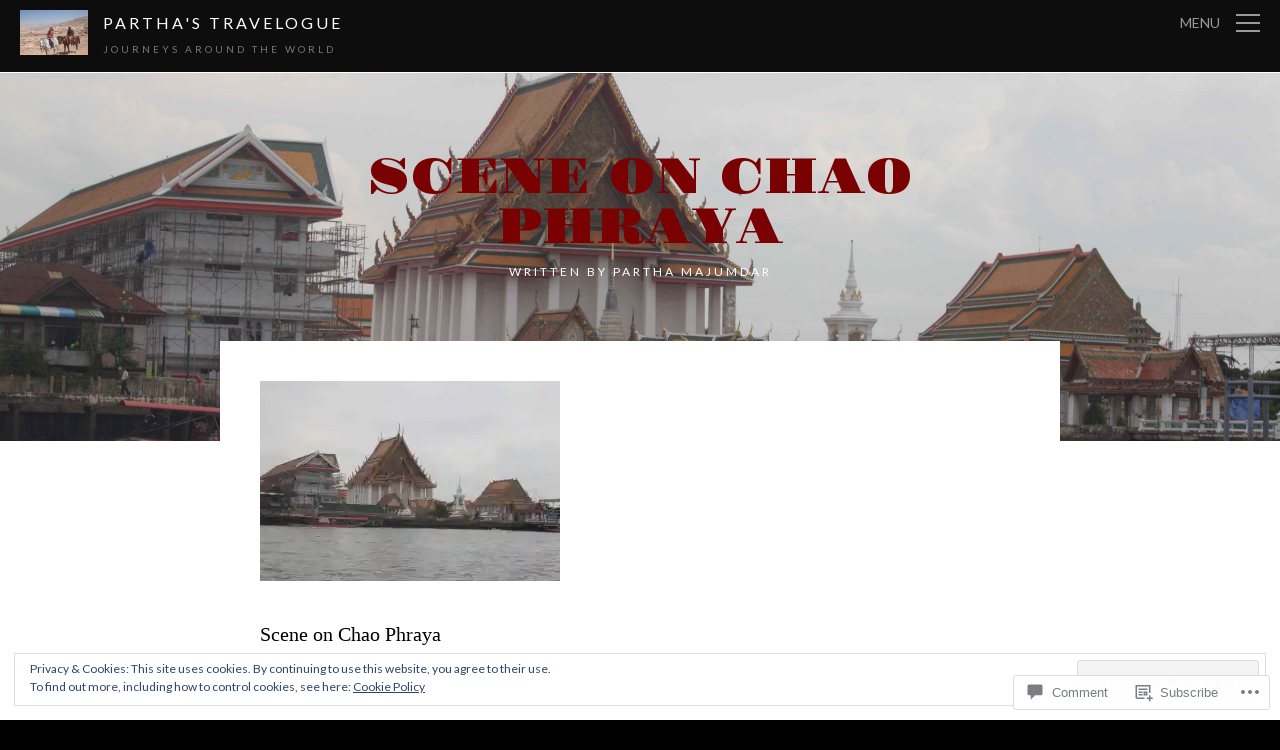

--- FILE ---
content_type: text/html; charset=UTF-8
request_url: https://parthatravelogue.wordpress.com/img_2471/
body_size: 32806
content:
<!DOCTYPE html>
<html lang="en">
<head>
<meta charset="UTF-8" />
<meta name="viewport" content="width=device-width" />
<title>Scene on Chao Phraya | Partha&#039;s Travelogue</title>
<link rel="profile" href="http://gmpg.org/xfn/11" />
<link rel="pingback" href="https://parthatravelogue.wordpress.com/xmlrpc.php" />
<!--[if lt IE 9]>
<script src="https://s0.wp.com/wp-content/themes/premium/the-writer/js/html5.js" type="text/javascript"></script>
<![endif]-->
<meta name='robots' content='max-image-preview:large' />
<meta name="google-site-verification" content="PBn_5CuRaV7GatJ9-tQpjhtz4F3cDdnk254QDnaln_w" />
<meta name="msvalidate.01" content="A7156E08390174B015F9B2F64131C040" />
<meta name="p:domain_verify" content="42d022b61a3e7afe31ed7a8f615a4de0" />
<meta name="yandex-verification" content="dd11892ce7dcb901" />
<link rel='dns-prefetch' href='//s0.wp.com' />
<link rel='dns-prefetch' href='//widgets.wp.com' />
<link rel='dns-prefetch' href='//wordpress.com' />
<link rel='dns-prefetch' href='//fonts-api.wp.com' />
<link rel='dns-prefetch' href='//af.pubmine.com' />
<link rel="alternate" type="application/rss+xml" title="Partha&#039;s Travelogue &raquo; Feed" href="https://parthatravelogue.wordpress.com/feed/" />
<link rel="alternate" type="application/rss+xml" title="Partha&#039;s Travelogue &raquo; Comments Feed" href="https://parthatravelogue.wordpress.com/comments/feed/" />
<link rel="alternate" type="application/rss+xml" title="Partha&#039;s Travelogue &raquo; Scene on Chao Phraya Comments Feed" href="https://parthatravelogue.wordpress.com/feed/?attachment_id=2188" />
	<script type="text/javascript">
		/* <![CDATA[ */
		function addLoadEvent(func) {
			var oldonload = window.onload;
			if (typeof window.onload != 'function') {
				window.onload = func;
			} else {
				window.onload = function () {
					oldonload();
					func();
				}
			}
		}
		/* ]]> */
	</script>
	<link crossorigin='anonymous' rel='stylesheet' id='all-css-0-1' href='/wp-content/mu-plugins/widgets/eu-cookie-law/templates/style.css?m=1642463000i&cssminify=yes' type='text/css' media='all' />
<style id='wp-emoji-styles-inline-css'>

	img.wp-smiley, img.emoji {
		display: inline !important;
		border: none !important;
		box-shadow: none !important;
		height: 1em !important;
		width: 1em !important;
		margin: 0 0.07em !important;
		vertical-align: -0.1em !important;
		background: none !important;
		padding: 0 !important;
	}
/*# sourceURL=wp-emoji-styles-inline-css */
</style>
<link crossorigin='anonymous' rel='stylesheet' id='all-css-2-1' href='/wp-content/plugins/gutenberg-core/v22.2.0/build/styles/block-library/style.css?m=1764855221i&cssminify=yes' type='text/css' media='all' />
<style id='wp-block-library-inline-css'>
.has-text-align-justify {
	text-align:justify;
}
.has-text-align-justify{text-align:justify;}

/*# sourceURL=wp-block-library-inline-css */
</style><link crossorigin='anonymous' rel='stylesheet' id='all-css-0-2' href='/_static/??-eJzTLy/QzcxLzilNSS3WzyrWz01NyUxMzUnNTc0rQeEU5CRWphbp5qSmJyZX6uVm5uklFxfr6OPTDpRD5sM02efaGpoZmFkYGRuZGmQBAHPvL0Y=&cssminify=yes' type='text/css' media='all' />
<style id='global-styles-inline-css'>
:root{--wp--preset--aspect-ratio--square: 1;--wp--preset--aspect-ratio--4-3: 4/3;--wp--preset--aspect-ratio--3-4: 3/4;--wp--preset--aspect-ratio--3-2: 3/2;--wp--preset--aspect-ratio--2-3: 2/3;--wp--preset--aspect-ratio--16-9: 16/9;--wp--preset--aspect-ratio--9-16: 9/16;--wp--preset--color--black: #000000;--wp--preset--color--cyan-bluish-gray: #abb8c3;--wp--preset--color--white: #ffffff;--wp--preset--color--pale-pink: #f78da7;--wp--preset--color--vivid-red: #cf2e2e;--wp--preset--color--luminous-vivid-orange: #ff6900;--wp--preset--color--luminous-vivid-amber: #fcb900;--wp--preset--color--light-green-cyan: #7bdcb5;--wp--preset--color--vivid-green-cyan: #00d084;--wp--preset--color--pale-cyan-blue: #8ed1fc;--wp--preset--color--vivid-cyan-blue: #0693e3;--wp--preset--color--vivid-purple: #9b51e0;--wp--preset--gradient--vivid-cyan-blue-to-vivid-purple: linear-gradient(135deg,rgb(6,147,227) 0%,rgb(155,81,224) 100%);--wp--preset--gradient--light-green-cyan-to-vivid-green-cyan: linear-gradient(135deg,rgb(122,220,180) 0%,rgb(0,208,130) 100%);--wp--preset--gradient--luminous-vivid-amber-to-luminous-vivid-orange: linear-gradient(135deg,rgb(252,185,0) 0%,rgb(255,105,0) 100%);--wp--preset--gradient--luminous-vivid-orange-to-vivid-red: linear-gradient(135deg,rgb(255,105,0) 0%,rgb(207,46,46) 100%);--wp--preset--gradient--very-light-gray-to-cyan-bluish-gray: linear-gradient(135deg,rgb(238,238,238) 0%,rgb(169,184,195) 100%);--wp--preset--gradient--cool-to-warm-spectrum: linear-gradient(135deg,rgb(74,234,220) 0%,rgb(151,120,209) 20%,rgb(207,42,186) 40%,rgb(238,44,130) 60%,rgb(251,105,98) 80%,rgb(254,248,76) 100%);--wp--preset--gradient--blush-light-purple: linear-gradient(135deg,rgb(255,206,236) 0%,rgb(152,150,240) 100%);--wp--preset--gradient--blush-bordeaux: linear-gradient(135deg,rgb(254,205,165) 0%,rgb(254,45,45) 50%,rgb(107,0,62) 100%);--wp--preset--gradient--luminous-dusk: linear-gradient(135deg,rgb(255,203,112) 0%,rgb(199,81,192) 50%,rgb(65,88,208) 100%);--wp--preset--gradient--pale-ocean: linear-gradient(135deg,rgb(255,245,203) 0%,rgb(182,227,212) 50%,rgb(51,167,181) 100%);--wp--preset--gradient--electric-grass: linear-gradient(135deg,rgb(202,248,128) 0%,rgb(113,206,126) 100%);--wp--preset--gradient--midnight: linear-gradient(135deg,rgb(2,3,129) 0%,rgb(40,116,252) 100%);--wp--preset--font-size--small: 13px;--wp--preset--font-size--medium: 20px;--wp--preset--font-size--large: 36px;--wp--preset--font-size--x-large: 42px;--wp--preset--font-family--albert-sans: 'Albert Sans', sans-serif;--wp--preset--font-family--alegreya: Alegreya, serif;--wp--preset--font-family--arvo: Arvo, serif;--wp--preset--font-family--bodoni-moda: 'Bodoni Moda', serif;--wp--preset--font-family--bricolage-grotesque: 'Bricolage Grotesque', sans-serif;--wp--preset--font-family--cabin: Cabin, sans-serif;--wp--preset--font-family--chivo: Chivo, sans-serif;--wp--preset--font-family--commissioner: Commissioner, sans-serif;--wp--preset--font-family--cormorant: Cormorant, serif;--wp--preset--font-family--courier-prime: 'Courier Prime', monospace;--wp--preset--font-family--crimson-pro: 'Crimson Pro', serif;--wp--preset--font-family--dm-mono: 'DM Mono', monospace;--wp--preset--font-family--dm-sans: 'DM Sans', sans-serif;--wp--preset--font-family--dm-serif-display: 'DM Serif Display', serif;--wp--preset--font-family--domine: Domine, serif;--wp--preset--font-family--eb-garamond: 'EB Garamond', serif;--wp--preset--font-family--epilogue: Epilogue, sans-serif;--wp--preset--font-family--fahkwang: Fahkwang, sans-serif;--wp--preset--font-family--figtree: Figtree, sans-serif;--wp--preset--font-family--fira-sans: 'Fira Sans', sans-serif;--wp--preset--font-family--fjalla-one: 'Fjalla One', sans-serif;--wp--preset--font-family--fraunces: Fraunces, serif;--wp--preset--font-family--gabarito: Gabarito, system-ui;--wp--preset--font-family--ibm-plex-mono: 'IBM Plex Mono', monospace;--wp--preset--font-family--ibm-plex-sans: 'IBM Plex Sans', sans-serif;--wp--preset--font-family--ibarra-real-nova: 'Ibarra Real Nova', serif;--wp--preset--font-family--instrument-serif: 'Instrument Serif', serif;--wp--preset--font-family--inter: Inter, sans-serif;--wp--preset--font-family--josefin-sans: 'Josefin Sans', sans-serif;--wp--preset--font-family--jost: Jost, sans-serif;--wp--preset--font-family--libre-baskerville: 'Libre Baskerville', serif;--wp--preset--font-family--libre-franklin: 'Libre Franklin', sans-serif;--wp--preset--font-family--literata: Literata, serif;--wp--preset--font-family--lora: Lora, serif;--wp--preset--font-family--merriweather: Merriweather, serif;--wp--preset--font-family--montserrat: Montserrat, sans-serif;--wp--preset--font-family--newsreader: Newsreader, serif;--wp--preset--font-family--noto-sans-mono: 'Noto Sans Mono', sans-serif;--wp--preset--font-family--nunito: Nunito, sans-serif;--wp--preset--font-family--open-sans: 'Open Sans', sans-serif;--wp--preset--font-family--overpass: Overpass, sans-serif;--wp--preset--font-family--pt-serif: 'PT Serif', serif;--wp--preset--font-family--petrona: Petrona, serif;--wp--preset--font-family--piazzolla: Piazzolla, serif;--wp--preset--font-family--playfair-display: 'Playfair Display', serif;--wp--preset--font-family--plus-jakarta-sans: 'Plus Jakarta Sans', sans-serif;--wp--preset--font-family--poppins: Poppins, sans-serif;--wp--preset--font-family--raleway: Raleway, sans-serif;--wp--preset--font-family--roboto: Roboto, sans-serif;--wp--preset--font-family--roboto-slab: 'Roboto Slab', serif;--wp--preset--font-family--rubik: Rubik, sans-serif;--wp--preset--font-family--rufina: Rufina, serif;--wp--preset--font-family--sora: Sora, sans-serif;--wp--preset--font-family--source-sans-3: 'Source Sans 3', sans-serif;--wp--preset--font-family--source-serif-4: 'Source Serif 4', serif;--wp--preset--font-family--space-mono: 'Space Mono', monospace;--wp--preset--font-family--syne: Syne, sans-serif;--wp--preset--font-family--texturina: Texturina, serif;--wp--preset--font-family--urbanist: Urbanist, sans-serif;--wp--preset--font-family--work-sans: 'Work Sans', sans-serif;--wp--preset--spacing--20: 0.44rem;--wp--preset--spacing--30: 0.67rem;--wp--preset--spacing--40: 1rem;--wp--preset--spacing--50: 1.5rem;--wp--preset--spacing--60: 2.25rem;--wp--preset--spacing--70: 3.38rem;--wp--preset--spacing--80: 5.06rem;--wp--preset--shadow--natural: 6px 6px 9px rgba(0, 0, 0, 0.2);--wp--preset--shadow--deep: 12px 12px 50px rgba(0, 0, 0, 0.4);--wp--preset--shadow--sharp: 6px 6px 0px rgba(0, 0, 0, 0.2);--wp--preset--shadow--outlined: 6px 6px 0px -3px rgb(255, 255, 255), 6px 6px rgb(0, 0, 0);--wp--preset--shadow--crisp: 6px 6px 0px rgb(0, 0, 0);}:where(.is-layout-flex){gap: 0.5em;}:where(.is-layout-grid){gap: 0.5em;}body .is-layout-flex{display: flex;}.is-layout-flex{flex-wrap: wrap;align-items: center;}.is-layout-flex > :is(*, div){margin: 0;}body .is-layout-grid{display: grid;}.is-layout-grid > :is(*, div){margin: 0;}:where(.wp-block-columns.is-layout-flex){gap: 2em;}:where(.wp-block-columns.is-layout-grid){gap: 2em;}:where(.wp-block-post-template.is-layout-flex){gap: 1.25em;}:where(.wp-block-post-template.is-layout-grid){gap: 1.25em;}.has-black-color{color: var(--wp--preset--color--black) !important;}.has-cyan-bluish-gray-color{color: var(--wp--preset--color--cyan-bluish-gray) !important;}.has-white-color{color: var(--wp--preset--color--white) !important;}.has-pale-pink-color{color: var(--wp--preset--color--pale-pink) !important;}.has-vivid-red-color{color: var(--wp--preset--color--vivid-red) !important;}.has-luminous-vivid-orange-color{color: var(--wp--preset--color--luminous-vivid-orange) !important;}.has-luminous-vivid-amber-color{color: var(--wp--preset--color--luminous-vivid-amber) !important;}.has-light-green-cyan-color{color: var(--wp--preset--color--light-green-cyan) !important;}.has-vivid-green-cyan-color{color: var(--wp--preset--color--vivid-green-cyan) !important;}.has-pale-cyan-blue-color{color: var(--wp--preset--color--pale-cyan-blue) !important;}.has-vivid-cyan-blue-color{color: var(--wp--preset--color--vivid-cyan-blue) !important;}.has-vivid-purple-color{color: var(--wp--preset--color--vivid-purple) !important;}.has-black-background-color{background-color: var(--wp--preset--color--black) !important;}.has-cyan-bluish-gray-background-color{background-color: var(--wp--preset--color--cyan-bluish-gray) !important;}.has-white-background-color{background-color: var(--wp--preset--color--white) !important;}.has-pale-pink-background-color{background-color: var(--wp--preset--color--pale-pink) !important;}.has-vivid-red-background-color{background-color: var(--wp--preset--color--vivid-red) !important;}.has-luminous-vivid-orange-background-color{background-color: var(--wp--preset--color--luminous-vivid-orange) !important;}.has-luminous-vivid-amber-background-color{background-color: var(--wp--preset--color--luminous-vivid-amber) !important;}.has-light-green-cyan-background-color{background-color: var(--wp--preset--color--light-green-cyan) !important;}.has-vivid-green-cyan-background-color{background-color: var(--wp--preset--color--vivid-green-cyan) !important;}.has-pale-cyan-blue-background-color{background-color: var(--wp--preset--color--pale-cyan-blue) !important;}.has-vivid-cyan-blue-background-color{background-color: var(--wp--preset--color--vivid-cyan-blue) !important;}.has-vivid-purple-background-color{background-color: var(--wp--preset--color--vivid-purple) !important;}.has-black-border-color{border-color: var(--wp--preset--color--black) !important;}.has-cyan-bluish-gray-border-color{border-color: var(--wp--preset--color--cyan-bluish-gray) !important;}.has-white-border-color{border-color: var(--wp--preset--color--white) !important;}.has-pale-pink-border-color{border-color: var(--wp--preset--color--pale-pink) !important;}.has-vivid-red-border-color{border-color: var(--wp--preset--color--vivid-red) !important;}.has-luminous-vivid-orange-border-color{border-color: var(--wp--preset--color--luminous-vivid-orange) !important;}.has-luminous-vivid-amber-border-color{border-color: var(--wp--preset--color--luminous-vivid-amber) !important;}.has-light-green-cyan-border-color{border-color: var(--wp--preset--color--light-green-cyan) !important;}.has-vivid-green-cyan-border-color{border-color: var(--wp--preset--color--vivid-green-cyan) !important;}.has-pale-cyan-blue-border-color{border-color: var(--wp--preset--color--pale-cyan-blue) !important;}.has-vivid-cyan-blue-border-color{border-color: var(--wp--preset--color--vivid-cyan-blue) !important;}.has-vivid-purple-border-color{border-color: var(--wp--preset--color--vivid-purple) !important;}.has-vivid-cyan-blue-to-vivid-purple-gradient-background{background: var(--wp--preset--gradient--vivid-cyan-blue-to-vivid-purple) !important;}.has-light-green-cyan-to-vivid-green-cyan-gradient-background{background: var(--wp--preset--gradient--light-green-cyan-to-vivid-green-cyan) !important;}.has-luminous-vivid-amber-to-luminous-vivid-orange-gradient-background{background: var(--wp--preset--gradient--luminous-vivid-amber-to-luminous-vivid-orange) !important;}.has-luminous-vivid-orange-to-vivid-red-gradient-background{background: var(--wp--preset--gradient--luminous-vivid-orange-to-vivid-red) !important;}.has-very-light-gray-to-cyan-bluish-gray-gradient-background{background: var(--wp--preset--gradient--very-light-gray-to-cyan-bluish-gray) !important;}.has-cool-to-warm-spectrum-gradient-background{background: var(--wp--preset--gradient--cool-to-warm-spectrum) !important;}.has-blush-light-purple-gradient-background{background: var(--wp--preset--gradient--blush-light-purple) !important;}.has-blush-bordeaux-gradient-background{background: var(--wp--preset--gradient--blush-bordeaux) !important;}.has-luminous-dusk-gradient-background{background: var(--wp--preset--gradient--luminous-dusk) !important;}.has-pale-ocean-gradient-background{background: var(--wp--preset--gradient--pale-ocean) !important;}.has-electric-grass-gradient-background{background: var(--wp--preset--gradient--electric-grass) !important;}.has-midnight-gradient-background{background: var(--wp--preset--gradient--midnight) !important;}.has-small-font-size{font-size: var(--wp--preset--font-size--small) !important;}.has-medium-font-size{font-size: var(--wp--preset--font-size--medium) !important;}.has-large-font-size{font-size: var(--wp--preset--font-size--large) !important;}.has-x-large-font-size{font-size: var(--wp--preset--font-size--x-large) !important;}.has-albert-sans-font-family{font-family: var(--wp--preset--font-family--albert-sans) !important;}.has-alegreya-font-family{font-family: var(--wp--preset--font-family--alegreya) !important;}.has-arvo-font-family{font-family: var(--wp--preset--font-family--arvo) !important;}.has-bodoni-moda-font-family{font-family: var(--wp--preset--font-family--bodoni-moda) !important;}.has-bricolage-grotesque-font-family{font-family: var(--wp--preset--font-family--bricolage-grotesque) !important;}.has-cabin-font-family{font-family: var(--wp--preset--font-family--cabin) !important;}.has-chivo-font-family{font-family: var(--wp--preset--font-family--chivo) !important;}.has-commissioner-font-family{font-family: var(--wp--preset--font-family--commissioner) !important;}.has-cormorant-font-family{font-family: var(--wp--preset--font-family--cormorant) !important;}.has-courier-prime-font-family{font-family: var(--wp--preset--font-family--courier-prime) !important;}.has-crimson-pro-font-family{font-family: var(--wp--preset--font-family--crimson-pro) !important;}.has-dm-mono-font-family{font-family: var(--wp--preset--font-family--dm-mono) !important;}.has-dm-sans-font-family{font-family: var(--wp--preset--font-family--dm-sans) !important;}.has-dm-serif-display-font-family{font-family: var(--wp--preset--font-family--dm-serif-display) !important;}.has-domine-font-family{font-family: var(--wp--preset--font-family--domine) !important;}.has-eb-garamond-font-family{font-family: var(--wp--preset--font-family--eb-garamond) !important;}.has-epilogue-font-family{font-family: var(--wp--preset--font-family--epilogue) !important;}.has-fahkwang-font-family{font-family: var(--wp--preset--font-family--fahkwang) !important;}.has-figtree-font-family{font-family: var(--wp--preset--font-family--figtree) !important;}.has-fira-sans-font-family{font-family: var(--wp--preset--font-family--fira-sans) !important;}.has-fjalla-one-font-family{font-family: var(--wp--preset--font-family--fjalla-one) !important;}.has-fraunces-font-family{font-family: var(--wp--preset--font-family--fraunces) !important;}.has-gabarito-font-family{font-family: var(--wp--preset--font-family--gabarito) !important;}.has-ibm-plex-mono-font-family{font-family: var(--wp--preset--font-family--ibm-plex-mono) !important;}.has-ibm-plex-sans-font-family{font-family: var(--wp--preset--font-family--ibm-plex-sans) !important;}.has-ibarra-real-nova-font-family{font-family: var(--wp--preset--font-family--ibarra-real-nova) !important;}.has-instrument-serif-font-family{font-family: var(--wp--preset--font-family--instrument-serif) !important;}.has-inter-font-family{font-family: var(--wp--preset--font-family--inter) !important;}.has-josefin-sans-font-family{font-family: var(--wp--preset--font-family--josefin-sans) !important;}.has-jost-font-family{font-family: var(--wp--preset--font-family--jost) !important;}.has-libre-baskerville-font-family{font-family: var(--wp--preset--font-family--libre-baskerville) !important;}.has-libre-franklin-font-family{font-family: var(--wp--preset--font-family--libre-franklin) !important;}.has-literata-font-family{font-family: var(--wp--preset--font-family--literata) !important;}.has-lora-font-family{font-family: var(--wp--preset--font-family--lora) !important;}.has-merriweather-font-family{font-family: var(--wp--preset--font-family--merriweather) !important;}.has-montserrat-font-family{font-family: var(--wp--preset--font-family--montserrat) !important;}.has-newsreader-font-family{font-family: var(--wp--preset--font-family--newsreader) !important;}.has-noto-sans-mono-font-family{font-family: var(--wp--preset--font-family--noto-sans-mono) !important;}.has-nunito-font-family{font-family: var(--wp--preset--font-family--nunito) !important;}.has-open-sans-font-family{font-family: var(--wp--preset--font-family--open-sans) !important;}.has-overpass-font-family{font-family: var(--wp--preset--font-family--overpass) !important;}.has-pt-serif-font-family{font-family: var(--wp--preset--font-family--pt-serif) !important;}.has-petrona-font-family{font-family: var(--wp--preset--font-family--petrona) !important;}.has-piazzolla-font-family{font-family: var(--wp--preset--font-family--piazzolla) !important;}.has-playfair-display-font-family{font-family: var(--wp--preset--font-family--playfair-display) !important;}.has-plus-jakarta-sans-font-family{font-family: var(--wp--preset--font-family--plus-jakarta-sans) !important;}.has-poppins-font-family{font-family: var(--wp--preset--font-family--poppins) !important;}.has-raleway-font-family{font-family: var(--wp--preset--font-family--raleway) !important;}.has-roboto-font-family{font-family: var(--wp--preset--font-family--roboto) !important;}.has-roboto-slab-font-family{font-family: var(--wp--preset--font-family--roboto-slab) !important;}.has-rubik-font-family{font-family: var(--wp--preset--font-family--rubik) !important;}.has-rufina-font-family{font-family: var(--wp--preset--font-family--rufina) !important;}.has-sora-font-family{font-family: var(--wp--preset--font-family--sora) !important;}.has-source-sans-3-font-family{font-family: var(--wp--preset--font-family--source-sans-3) !important;}.has-source-serif-4-font-family{font-family: var(--wp--preset--font-family--source-serif-4) !important;}.has-space-mono-font-family{font-family: var(--wp--preset--font-family--space-mono) !important;}.has-syne-font-family{font-family: var(--wp--preset--font-family--syne) !important;}.has-texturina-font-family{font-family: var(--wp--preset--font-family--texturina) !important;}.has-urbanist-font-family{font-family: var(--wp--preset--font-family--urbanist) !important;}.has-work-sans-font-family{font-family: var(--wp--preset--font-family--work-sans) !important;}
/*# sourceURL=global-styles-inline-css */
</style>

<style id='classic-theme-styles-inline-css'>
/*! This file is auto-generated */
.wp-block-button__link{color:#fff;background-color:#32373c;border-radius:9999px;box-shadow:none;text-decoration:none;padding:calc(.667em + 2px) calc(1.333em + 2px);font-size:1.125em}.wp-block-file__button{background:#32373c;color:#fff;text-decoration:none}
/*# sourceURL=/wp-includes/css/classic-themes.min.css */
</style>
<link crossorigin='anonymous' rel='stylesheet' id='all-css-4-1' href='/_static/??-eJx9jskOwjAMRH+IYPblgPgUlMWClDqJYqf9fVxVXABxseSZefbAWIzPSTAJUDOlb/eYGHyuqDoVK6AJwhAt9kgaW3rmBfzGxqKMca5UZDY6KTYy8lCQ/3EdSrH+aVSaT8wGUM7pbd4GTCFXsE0yWZHovzDg6sG12AcYsDp9reLUmT/3qcyVLuvj4bRd7fbnTfcCmvdj7g==&cssminify=yes' type='text/css' media='all' />
<link rel='stylesheet' id='verbum-gutenberg-css-css' href='https://widgets.wp.com/verbum-block-editor/block-editor.css?ver=1738686361' media='all' />
<link crossorigin='anonymous' rel='stylesheet' id='all-css-6-1' href='/_static/??-eJyVj8EOAjEIRH/IipuNmj0Yv8U0qGhpG6Cu/r2oiTHeemMG3mSAuYZYsmE24BZqaifKCrEwuxUSXdGV/jlLdxZAkIuR0/odPoufTDsje0IVZGr8kmEWMhQQVLSO+5jwIEe6dyBqj4R9lao/Qbc3tOfdsJ6GabUZx+3lCc+2b7I=&cssminify=yes' type='text/css' media='all' />
<link rel='stylesheet' id='the-writer-header-fonts-css' href='https://fonts-api.wp.com/css?family=Gravitas+One' media='all' />
<link rel='stylesheet' id='the-writer-body-fonts-css' href='https://fonts-api.wp.com/css?family=Lato:100,400,700,900' media='all' />
<link crossorigin='anonymous' rel='stylesheet' id='all-css-10-1' href='/_static/??-eJzTLy/QTc7PK0nNK9HPLdUtyClNz8wr1i9KTcrJTwcy0/WTi5G5ekCujj52Temp+bo5+cmJJZn5eSgc3bScxMwikFb7XFtDE1NLExMLc0OTLACohS2q&cssminify=yes' type='text/css' media='all' />
<style id='jetpack-global-styles-frontend-style-inline-css'>
:root { --font-headings: unset; --font-base: unset; --font-headings-default: -apple-system,BlinkMacSystemFont,"Segoe UI",Roboto,Oxygen-Sans,Ubuntu,Cantarell,"Helvetica Neue",sans-serif; --font-base-default: -apple-system,BlinkMacSystemFont,"Segoe UI",Roboto,Oxygen-Sans,Ubuntu,Cantarell,"Helvetica Neue",sans-serif;}
/*# sourceURL=jetpack-global-styles-frontend-style-inline-css */
</style>
<link crossorigin='anonymous' rel='stylesheet' id='all-css-12-1' href='/_static/??/wp-content/themes/h4/global.css,/wp-content/mu-plugins/widgets/css/widget-grid-and-list.css?m=1459448823j&cssminify=yes' type='text/css' media='all' />
<script type="text/javascript" id="wpcom-actionbar-placeholder-js-extra">
/* <![CDATA[ */
var actionbardata = {"siteID":"41064118","postID":"2188","siteURL":"https://parthatravelogue.wordpress.com","xhrURL":"https://parthatravelogue.wordpress.com/wp-admin/admin-ajax.php","nonce":"2b992cfbfc","isLoggedIn":"","statusMessage":"","subsEmailDefault":"instantly","proxyScriptUrl":"https://s0.wp.com/wp-content/js/wpcom-proxy-request.js?m=1513050504i&amp;ver=20211021","shortlink":"https://wp.me/a2MiEu-zi","i18n":{"followedText":"New posts from this site will now appear in your \u003Ca href=\"https://wordpress.com/reader\"\u003EReader\u003C/a\u003E","foldBar":"Collapse this bar","unfoldBar":"Expand this bar","shortLinkCopied":"Shortlink copied to clipboard."}};
//# sourceURL=wpcom-actionbar-placeholder-js-extra
/* ]]> */
</script>
<script type="text/javascript" id="jetpack-mu-wpcom-settings-js-before">
/* <![CDATA[ */
var JETPACK_MU_WPCOM_SETTINGS = {"assetsUrl":"https://s0.wp.com/wp-content/mu-plugins/jetpack-mu-wpcom-plugin/moon/jetpack_vendor/automattic/jetpack-mu-wpcom/src/build/"};
//# sourceURL=jetpack-mu-wpcom-settings-js-before
/* ]]> */
</script>
<script crossorigin='anonymous' type='text/javascript'  src='/_static/??-eJyFjcsOwiAQRX/IKbXG18L4LRQIgcCADBT791Kr0bhxdSe595xhNYIImBVmZokllyGmcJ87SxvWOoPCFaloKe2tqDS/ovMG/47AG514Vt/j97fRBQ3RFW2QWA1JckkgHCdaRcJHNg1LAAYELWP6VfjyERipVX6C6wljaeRkVG3U1V+2x6Hf7/rD6WwfzC5ZvQ=='></script>
<script type="text/javascript" id="rlt-proxy-js-after">
/* <![CDATA[ */
	rltInitialize( {"token":null,"iframeOrigins":["https:\/\/widgets.wp.com"]} );
//# sourceURL=rlt-proxy-js-after
/* ]]> */
</script>
<link rel="EditURI" type="application/rsd+xml" title="RSD" href="https://parthatravelogue.wordpress.com/xmlrpc.php?rsd" />
<meta name="generator" content="WordPress.com" />
<link rel="canonical" href="https://parthatravelogue.wordpress.com/img_2471/" />
<link rel='shortlink' href='https://wp.me/a2MiEu-zi' />
<link rel="alternate" type="application/json+oembed" href="https://public-api.wordpress.com/oembed/?format=json&amp;url=https%3A%2F%2Fparthatravelogue.wordpress.com%2Fimg_2471%2F&amp;for=wpcom-auto-discovery" /><link rel="alternate" type="application/xml+oembed" href="https://public-api.wordpress.com/oembed/?format=xml&amp;url=https%3A%2F%2Fparthatravelogue.wordpress.com%2Fimg_2471%2F&amp;for=wpcom-auto-discovery" />
<!-- Jetpack Open Graph Tags -->
<meta property="og:type" content="article" />
<meta property="og:title" content="Scene on Chao Phraya" />
<meta property="og:url" content="https://parthatravelogue.wordpress.com/img_2471/" />
<meta property="og:description" content="Scene on Chao Phraya" />
<meta property="article:published_time" content="2018-06-26T13:31:54+00:00" />
<meta property="article:modified_time" content="2018-06-26T15:00:52+00:00" />
<meta property="og:site_name" content="Partha&#039;s Travelogue" />
<meta property="og:image" content="https://parthatravelogue.wordpress.com/wp-content/uploads/2018/06/img_2471.jpg" />
<meta property="og:image:alt" content="Scene on Chao Phraya" />
<meta property="og:locale" content="en_US" />
<meta property="fb:app_id" content="249643311490" />
<meta property="article:publisher" content="https://www.facebook.com/WordPresscom" />
<meta name="twitter:creator" content="@partha060369" />
<meta name="twitter:site" content="@partha060369" />
<meta name="twitter:text:title" content="Scene on Chao Phraya" />
<meta name="twitter:image" content="https://i0.wp.com/parthatravelogue.wordpress.com/wp-content/uploads/2018/06/img_2471.jpg?fit=1200%2C800&#038;ssl=1&#038;w=640" />
<meta name="twitter:image:alt" content="Scene on Chao Phraya" />
<meta name="twitter:card" content="summary_large_image" />

<!-- End Jetpack Open Graph Tags -->
<link rel='openid.server' href='https://parthatravelogue.wordpress.com/?openidserver=1' />
<link rel='openid.delegate' href='https://parthatravelogue.wordpress.com/' />
<link rel="search" type="application/opensearchdescription+xml" href="https://parthatravelogue.wordpress.com/osd.xml" title="Partha&#039;s Travelogue" />
<link rel="search" type="application/opensearchdescription+xml" href="https://s1.wp.com/opensearch.xml" title="WordPress.com" />
		<style type="text/css">
			.recentcomments a {
				display: inline !important;
				padding: 0 !important;
				margin: 0 !important;
			}

			table.recentcommentsavatartop img.avatar, table.recentcommentsavatarend img.avatar {
				border: 0px;
				margin: 0;
			}

			table.recentcommentsavatartop a, table.recentcommentsavatarend a {
				border: 0px !important;
				background-color: transparent !important;
			}

			td.recentcommentsavatarend, td.recentcommentsavatartop {
				padding: 0px 0px 1px 0px;
				margin: 0px;
			}

			td.recentcommentstextend {
				border: none !important;
				padding: 0px 0px 2px 10px;
			}

			.rtl td.recentcommentstextend {
				padding: 0px 10px 2px 0px;
			}

			td.recentcommentstexttop {
				border: none;
				padding: 0px 0px 0px 10px;
			}

			.rtl td.recentcommentstexttop {
				padding: 0px 10px 0px 0px;
			}
		</style>
		<meta name="description" content="Scene on Chao Phraya" />
<script type="text/javascript">
/* <![CDATA[ */
var wa_client = {}; wa_client.cmd = []; wa_client.config = { 'blog_id': 41064118, 'blog_language': 'en', 'is_wordads': true, 'hosting_type': 1, 'afp_account_id': 'pub-9004852271224175', 'afp_host_id': 5038568878849053, 'theme': 'premium/the-writer', '_': { 'title': 'Advertisement', 'privacy_settings': 'Privacy Settings' }, 'formats': [ 'belowpost', 'bottom_sticky', 'sidebar_sticky_right', 'sidebar', 'top', 'shortcode', 'gutenberg_rectangle', 'gutenberg_leaderboard', 'gutenberg_mobile_leaderboard', 'gutenberg_skyscraper' ] };
/* ]]> */
</script>
		<script type="text/javascript">

			window.doNotSellCallback = function() {

				var linkElements = [
					'a[href="https://wordpress.com/?ref=footer_blog"]',
					'a[href="https://wordpress.com/?ref=footer_website"]',
					'a[href="https://wordpress.com/?ref=vertical_footer"]',
					'a[href^="https://wordpress.com/?ref=footer_segment_"]',
				].join(',');

				var dnsLink = document.createElement( 'a' );
				dnsLink.href = 'https://wordpress.com/advertising-program-optout/';
				dnsLink.classList.add( 'do-not-sell-link' );
				dnsLink.rel = 'nofollow';
				dnsLink.style.marginLeft = '0.5em';
				dnsLink.textContent = 'Do Not Sell or Share My Personal Information';

				var creditLinks = document.querySelectorAll( linkElements );

				if ( 0 === creditLinks.length ) {
					return false;
				}

				Array.prototype.forEach.call( creditLinks, function( el ) {
					el.insertAdjacentElement( 'afterend', dnsLink );
				});

				return true;
			};

		</script>
		<link rel="icon" href="https://parthatravelogue.wordpress.com/wp-content/uploads/2018/03/cropped-photo-partha-majumdar.jpg?w=32" sizes="32x32" />
<link rel="icon" href="https://parthatravelogue.wordpress.com/wp-content/uploads/2018/03/cropped-photo-partha-majumdar.jpg?w=192" sizes="192x192" />
<link rel="apple-touch-icon" href="https://parthatravelogue.wordpress.com/wp-content/uploads/2018/03/cropped-photo-partha-majumdar.jpg?w=180" />
<meta name="msapplication-TileImage" content="https://parthatravelogue.wordpress.com/wp-content/uploads/2018/03/cropped-photo-partha-majumdar.jpg?w=193" />
<!-- Jetpack Google Analytics -->
			<script type='text/javascript'>
				var _gaq = _gaq || [];
				_gaq.push(['_setAccount', 'UA-36097976-1']);
_gaq.push(['_trackPageview']);
				(function() {
					var ga = document.createElement('script'); ga.type = 'text/javascript'; ga.async = true;
					ga.src = ('https:' === document.location.protocol ? 'https://ssl' : 'http://www') + '.google-analytics.com/ga.js';
					var s = document.getElementsByTagName('script')[0]; s.parentNode.insertBefore(ga, s);
				})();
			</script>
			<!-- End Jetpack Google Analytics -->
<script type="text/javascript">
	window.google_analytics_uacct = "UA-52447-2";
</script>

<script type="text/javascript">
	var _gaq = _gaq || [];
	_gaq.push(['_setAccount', 'UA-52447-2']);
	_gaq.push(['_gat._anonymizeIp']);
	_gaq.push(['_setDomainName', 'wordpress.com']);
	_gaq.push(['_initData']);
	_gaq.push(['_trackPageview']);

	(function() {
		var ga = document.createElement('script'); ga.type = 'text/javascript'; ga.async = true;
		ga.src = ('https:' == document.location.protocol ? 'https://ssl' : 'http://www') + '.google-analytics.com/ga.js';
		(document.getElementsByTagName('head')[0] || document.getElementsByTagName('body')[0]).appendChild(ga);
	})();
</script>
<style>.title-container{
		background-image:  url(https://parthatravelogue.wordpress.com/wp-content/uploads/2018/06/img_2471.jpg); background-position: center;
				background-size: cover;
				-webkit-background-size: cover;
				-moz-background-size: cover;} </style><link crossorigin='anonymous' rel='stylesheet' id='all-css-0-3' href='/_static/??-eJyNjEEKwkAMRS/kNNSixYV4FLEzoaTOJGGSofT2VnTjztXnfR4PVg1R2JEdSgua20xssKDrIz6/DEWE4U4cYWqUE1ibLFZSJ9nlH+oKcRfNDvB/uUhqGQ1WSjP6vlKTVjQLKubhc4P5lvGdvpVrP56Gy3ge+uPyAobFSVE=&cssminify=yes' type='text/css' media='all' />
</head>

<body class="attachment wp-singular attachment-template-default single single-attachment postid-2188 attachmentid-2188 attachment-jpeg wp-theme-premiumthe-writer customizer-styles-applied jetpack-reblog-enabled">
		<div id="header-container">
			<div id="header" class="clearfix">

				<div class="logo">
											<div class="header-image">
							<a href="https://parthatravelogue.wordpress.com/" rel="home">
								<img src="https://parthatravelogue.wordpress.com/wp-content/uploads/2012/10/petra-horse-ride.jpg" alt="" />
							</a>
						</div>
					
					<div class="header-text">
													<h1 class="site-title">
								<a href="https://parthatravelogue.wordpress.com/" rel="home">
									Partha&#039;s Travelogue								</a>
							</h1>
													<small class="no_display">Scene on Chao Phraya</small>
													<div class="tagline">Journeys around the world</div>
											</div>
				</div>

				<a id="menu-drop-button" href="#">
					<small>Menu</small>
					<span class="bar-container">
						<span class="bar"></span>
						<span class="bar"></span>
						<span class="bar"></span>
					</span>
				</a>

			</div><!--End header -->


		</div><!--End header-container -->

	<div id="sidebar-container" class="nano">
	<div class="sidebar-content">
		<ul id="nav" class="clearfix"><li id="menu-item-4496" class="menu-item menu-item-type-custom menu-item-object-custom menu-item-home menu-item-4496"><a href="https://parthatravelogue.wordpress.com">Home</a></li>
<li id="menu-item-1280" class="menu-item menu-item-type-custom menu-item-object-custom menu-item-home menu-item-1280"><a href="https://parthatravelogue.wordpress.com">Home</a></li>
<li id="menu-item-134" class="menu-item menu-item-type-taxonomy menu-item-object-category menu-item-134"><a href="https://parthatravelogue.wordpress.com/category/india/">India</a></li>
<li id="menu-item-4474" class="menu-item menu-item-type-taxonomy menu-item-object-category menu-item-4474"><a href="https://parthatravelogue.wordpress.com/category/india/">India</a></li>
<li id="menu-item-105" class="menu-item menu-item-type-taxonomy menu-item-object-category menu-item-105"><a href="https://parthatravelogue.wordpress.com/category/middle-east-asia/">Middle East Asia</a></li>
<li id="menu-item-4471" class="menu-item menu-item-type-taxonomy menu-item-object-category menu-item-4471"><a href="https://parthatravelogue.wordpress.com/category/middle-east-asia/">Middle East Asia</a></li>
<li id="menu-item-100" class="menu-item menu-item-type-taxonomy menu-item-object-category menu-item-100"><a href="https://parthatravelogue.wordpress.com/category/south-east-asia/">South East Asia</a></li>
<li id="menu-item-4469" class="menu-item menu-item-type-taxonomy menu-item-object-category menu-item-4469"><a href="https://parthatravelogue.wordpress.com/category/south-east-asia/">South East Asia</a></li>
<li id="menu-item-4478" class="menu-item menu-item-type-taxonomy menu-item-object-category menu-item-4478"><a href="https://parthatravelogue.wordpress.com/category/europe/">Europe</a></li>
<li id="menu-item-178" class="menu-item menu-item-type-taxonomy menu-item-object-category menu-item-178"><a href="https://parthatravelogue.wordpress.com/category/europe/">Europe</a></li>
<li id="menu-item-135" class="menu-item menu-item-type-custom menu-item-object-custom menu-item-135"><a href="http://www.parthamajumdar.org">Project Experiences</a></li>
<li id="menu-item-4475" class="menu-item menu-item-type-custom menu-item-object-custom menu-item-4475"><a href="http://www.parthamajumdar.org">Project Experiences</a></li>
<li id="menu-item-104" class="menu-item menu-item-type-post_type menu-item-object-page menu-item-104"><a href="https://parthatravelogue.wordpress.com/about/">About</a></li>
<li id="menu-item-4470" class="menu-item menu-item-type-post_type menu-item-object-page menu-item-4470"><a href="https://parthatravelogue.wordpress.com/about/">About</a></li>
</ul>		 	<ul class="widget-list">
				<li id="search-2" class="widget widget_search"><form role="search" method="get" id="searchform" class="searchform" action="https://parthatravelogue.wordpress.com/">
				<div>
					<label class="screen-reader-text" for="s">Search for:</label>
					<input type="text" value="" name="s" id="s" />
					<input type="submit" id="searchsubmit" value="Search" />
				</div>
			</form></li><li id="meta-2" class="widget widget_meta"><h4 class="widgettitle">Meta</h4>
		<ul>
			<li><a class="click-register" href="https://wordpress.com/start?ref=wplogin">Create account</a></li>			<li><a href="https://parthatravelogue.wordpress.com/wp-login.php">Log in</a></li>
			<li><a href="https://parthatravelogue.wordpress.com/feed/">Entries feed</a></li>
			<li><a href="https://parthatravelogue.wordpress.com/comments/feed/">Comments feed</a></li>

			<li><a href="https://wordpress.com/" title="Powered by WordPress, state-of-the-art semantic personal publishing platform.">WordPress.com</a></li>
		</ul>

		</li><li id="google_translate_widget-3" class="widget widget_google_translate_widget"><h4 class="widgettitle">Translate to your language</h4><div id="google_translate_element"></div></li><li id="blog_subscription-2" class="widget widget_blog_subscription jetpack_subscription_widget"><h4 class="widgettitle"><label for="subscribe-field">Follow Blog via Email</label></h4>

			<div class="wp-block-jetpack-subscriptions__container">
			<form
				action="https://subscribe.wordpress.com"
				method="post"
				accept-charset="utf-8"
				data-blog="41064118"
				data-post_access_level="everybody"
				id="subscribe-blog"
			>
				<p>Enter your email address to follow this blog and receive notifications of new posts by email.</p>
				<p id="subscribe-email">
					<label
						id="subscribe-field-label"
						for="subscribe-field"
						class="screen-reader-text"
					>
						Email Address:					</label>

					<input
							type="email"
							name="email"
							autocomplete="email"
							
							style="width: 95%; padding: 1px 10px"
							placeholder="Email Address"
							value=""
							id="subscribe-field"
							required
						/>				</p>

				<p id="subscribe-submit"
									>
					<input type="hidden" name="action" value="subscribe"/>
					<input type="hidden" name="blog_id" value="41064118"/>
					<input type="hidden" name="source" value="https://parthatravelogue.wordpress.com/img_2471/"/>
					<input type="hidden" name="sub-type" value="widget"/>
					<input type="hidden" name="redirect_fragment" value="subscribe-blog"/>
					<input type="hidden" id="_wpnonce" name="_wpnonce" value="c80e93c2e8" />					<button type="submit"
													class="wp-block-button__link"
																	>
						Follow					</button>
				</p>
			</form>
							<div class="wp-block-jetpack-subscriptions__subscount">
					Join 152 other subscribers				</div>
						</div>
			
</li>
		<li id="recent-posts-2" class="widget widget_recent_entries">
		<h4 class="widgettitle">Recent Posts</h4>
		<ul>
											<li>
					<a href="https://parthatravelogue.wordpress.com/2019/09/13/arabic-numbers/">Arabic Numbers</a>
									</li>
											<li>
					<a href="https://parthatravelogue.wordpress.com/2019/08/09/negambo/">Negambo</a>
									</li>
											<li>
					<a href="https://parthatravelogue.wordpress.com/2019/04/29/kudla/">Kudla</a>
									</li>
											<li>
					<a href="https://parthatravelogue.wordpress.com/2019/04/01/fortune-park-vellore/">Fortune Park, Vellore</a>
									</li>
											<li>
					<a href="https://parthatravelogue.wordpress.com/2019/03/22/music-of-india/">Music of India</a>
									</li>
					</ul>

		</li><li id="blog-stats-2" class="widget widget_blog-stats"><h4 class="widgettitle">Blog Stats</h4>		<ul>
			<li>62,950 hits</li>
		</ul>
		</li><li id="jetpack_display_posts_widget-3" class="widget widget_jetpack_display_posts_widget"><h4 class="widgettitle">Recent Posts: Experiences of Dr. Partha Majumdar</h4><div class="jetpack-display-remote-posts"><h4><a href="https://parthamajumdar.wordpress.com/2025/06/06/data-for-strategies/" target="_blank" rel="noopener">Data for Strategies</a></h4>
<a title="Data for Strategies" href="https://parthamajumdar.wordpress.com/2025/06/06/data-for-strategies/" target="_blank" rel="noopener"><img src="https://i0.wp.com/parthamajumdar.wordpress.com/wp-content/uploads/2025/06/data-for-strategies.jpg?ssl=1" alt="Data for Strategies"/></a><h4><a href="https://parthamajumdar.wordpress.com/2025/06/04/thinking-with-machines/" target="_blank" rel="noopener">Thinking with Machines</a></h4>
<a title="Thinking with Machines" href="https://parthamajumdar.wordpress.com/2025/06/04/thinking-with-machines/" target="_blank" rel="noopener"><img src="https://i0.wp.com/parthamajumdar.wordpress.com/wp-content/uploads/2025/06/thinking-with-machines.jpg?ssl=1" alt="Thinking with Machines"/></a><h4><a href="https://parthamajumdar.wordpress.com/2025/06/03/from-survival-to-strategy/" target="_blank" rel="noopener">From Survival to Strategy</a></h4>
<a title="From Survival to Strategy" href="https://parthamajumdar.wordpress.com/2025/06/03/from-survival-to-strategy/" target="_blank" rel="noopener"><img src="https://i0.wp.com/parthamajumdar.wordpress.com/wp-content/uploads/2025/06/from-survival-to-strategy.jpg?ssl=1" alt="From Survival to Strategy"/></a><h4><a href="https://parthamajumdar.wordpress.com/2025/05/31/navigating-disruption-why-the-ai-revolution-will-ultimately-benefit-humanity/" target="_blank" rel="noopener">Navigating Disruption: Why the AI Revolution Will Ultimately Benefit Humanity</a></h4>
<a title="Navigating Disruption: Why the AI Revolution Will Ultimately Benefit Humanity" href="https://parthamajumdar.wordpress.com/2025/05/31/navigating-disruption-why-the-ai-revolution-will-ultimately-benefit-humanity/" target="_blank" rel="noopener"><img src="https://i0.wp.com/parthamajumdar.wordpress.com/wp-content/uploads/2025/05/revolutions.jpg?ssl=1" alt="Navigating Disruption: Why the AI Revolution Will Ultimately Benefit Humanity"/></a><h4><a href="https://parthamajumdar.wordpress.com/2025/05/18/the-essence-of-balanced-leadership-a-philosophical-and-historical-reflection/" target="_blank" rel="noopener">The Essence of Balanced Leadership: A Philosophical and Historical Reflection</a></h4>
<a title="The Essence of Balanced Leadership: A Philosophical and Historical Reflection" href="https://parthamajumdar.wordpress.com/2025/05/18/the-essence-of-balanced-leadership-a-philosophical-and-historical-reflection/" target="_blank" rel="noopener"><img src="https://i0.wp.com/parthamajumdar.wordpress.com/wp-content/uploads/2025/05/book-cover-front.png?ssl=1" alt="The Essence of Balanced Leadership: A Philosophical and Historical Reflection"/></a></div><!-- .jetpack-display-remote-posts --></li><li id="archives-2" class="widget widget_archive"><h4 class="widgettitle">Archives</h4>
			<ul>
					<li><a href='https://parthatravelogue.wordpress.com/2019/09/'>September 2019</a></li>
	<li><a href='https://parthatravelogue.wordpress.com/2019/08/'>August 2019</a></li>
	<li><a href='https://parthatravelogue.wordpress.com/2019/04/'>April 2019</a></li>
	<li><a href='https://parthatravelogue.wordpress.com/2019/03/'>March 2019</a></li>
	<li><a href='https://parthatravelogue.wordpress.com/2019/02/'>February 2019</a></li>
	<li><a href='https://parthatravelogue.wordpress.com/2019/01/'>January 2019</a></li>
	<li><a href='https://parthatravelogue.wordpress.com/2018/10/'>October 2018</a></li>
	<li><a href='https://parthatravelogue.wordpress.com/2018/07/'>July 2018</a></li>
	<li><a href='https://parthatravelogue.wordpress.com/2018/06/'>June 2018</a></li>
	<li><a href='https://parthatravelogue.wordpress.com/2018/05/'>May 2018</a></li>
	<li><a href='https://parthatravelogue.wordpress.com/2018/04/'>April 2018</a></li>
	<li><a href='https://parthatravelogue.wordpress.com/2018/03/'>March 2018</a></li>
	<li><a href='https://parthatravelogue.wordpress.com/2012/11/'>November 2012</a></li>
	<li><a href='https://parthatravelogue.wordpress.com/2012/10/'>October 2012</a></li>
			</ul>

			</li><li id="wp_tag_cloud-3" class="widget wp_widget_tag_cloud"><h4 class="widgettitle">Tags</h4><a href="https://parthatravelogue.wordpress.com/tag/agra/" class="tag-cloud-link tag-link-269247 tag-link-position-1" style="font-size: 10.916666666667pt;" aria-label="Agra (3 items)">Agra</a>
<a href="https://parthatravelogue.wordpress.com/tag/antwerp/" class="tag-cloud-link tag-link-70013 tag-link-position-2" style="font-size: 13.347222222222pt;" aria-label="Antwerp (6 items)">Antwerp</a>
<a href="https://parthatravelogue.wordpress.com/tag/architecture/" class="tag-cloud-link tag-link-2290 tag-link-position-3" style="font-size: 16.263888888889pt;" aria-label="architecture (13 items)">architecture</a>
<a href="https://parthatravelogue.wordpress.com/tag/arts/" class="tag-cloud-link tag-link-8090 tag-link-position-4" style="font-size: 8pt;" aria-label="arts (1 item)">arts</a>
<a href="https://parthatravelogue.wordpress.com/tag/asia/" class="tag-cloud-link tag-link-607567821 tag-link-position-5" style="font-size: 11.888888888889pt;" aria-label="Asia (4 items)">Asia</a>
<a href="https://parthatravelogue.wordpress.com/tag/bahrain/" class="tag-cloud-link tag-link-13441 tag-link-position-6" style="font-size: 9.75pt;" aria-label="Bahrain (2 items)">Bahrain</a>
<a href="https://parthatravelogue.wordpress.com/tag/bangalore/" class="tag-cloud-link tag-link-6477 tag-link-position-7" style="font-size: 15.194444444444pt;" aria-label="Bangalore (10 items)">Bangalore</a>
<a href="https://parthatravelogue.wordpress.com/tag/bangkok/" class="tag-cloud-link tag-link-79515 tag-link-position-8" style="font-size: 16.263888888889pt;" aria-label="Bangkok (13 items)">Bangkok</a>
<a href="https://parthatravelogue.wordpress.com/tag/bangkok-city-center/" class="tag-cloud-link tag-link-120436592 tag-link-position-9" style="font-size: 8pt;" aria-label="Bangkok City center (1 item)">Bangkok City center</a>
<a href="https://parthatravelogue.wordpress.com/tag/beach/" class="tag-cloud-link tag-link-24594 tag-link-position-10" style="font-size: 13.833333333333pt;" aria-label="Beach (7 items)">Beach</a>
<a href="https://parthatravelogue.wordpress.com/tag/belgium/" class="tag-cloud-link tag-link-13821 tag-link-position-11" style="font-size: 12.666666666667pt;" aria-label="Belgium (5 items)">Belgium</a>
<a href="https://parthatravelogue.wordpress.com/tag/belur/" class="tag-cloud-link tag-link-438223 tag-link-position-12" style="font-size: 8pt;" aria-label="Belur (1 item)">Belur</a>
<a href="https://parthatravelogue.wordpress.com/tag/bengal/" class="tag-cloud-link tag-link-16555 tag-link-position-13" style="font-size: 8pt;" aria-label="Bengal (1 item)">Bengal</a>
<a href="https://parthatravelogue.wordpress.com/tag/bengaluru/" class="tag-cloud-link tag-link-300188 tag-link-position-14" style="font-size: 13.347222222222pt;" aria-label="Bengaluru (6 items)">Bengaluru</a>
<a href="https://parthatravelogue.wordpress.com/tag/brugge/" class="tag-cloud-link tag-link-193055 tag-link-position-15" style="font-size: 8pt;" aria-label="Brugge (1 item)">Brugge</a>
<a href="https://parthatravelogue.wordpress.com/tag/brussels/" class="tag-cloud-link tag-link-18217 tag-link-position-16" style="font-size: 9.75pt;" aria-label="Brussels (2 items)">Brussels</a>
<a href="https://parthatravelogue.wordpress.com/tag/buddha/" class="tag-cloud-link tag-link-16275 tag-link-position-17" style="font-size: 9.75pt;" aria-label="Buddha (2 items)">Buddha</a>
<a href="https://parthatravelogue.wordpress.com/tag/buddhist/" class="tag-cloud-link tag-link-59908 tag-link-position-18" style="font-size: 9.75pt;" aria-label="Buddhist (2 items)">Buddhist</a>
<a href="https://parthatravelogue.wordpress.com/tag/chao-phraya/" class="tag-cloud-link tag-link-2159981 tag-link-position-19" style="font-size: 8pt;" aria-label="Chao Phraya (1 item)">Chao Phraya</a>
<a href="https://parthatravelogue.wordpress.com/tag/chao-phraya-river/" class="tag-cloud-link tag-link-3725816 tag-link-position-20" style="font-size: 10.916666666667pt;" aria-label="Chao Phraya River (3 items)">Chao Phraya River</a>
<a href="https://parthatravelogue.wordpress.com/tag/cyprus/" class="tag-cloud-link tag-link-12691 tag-link-position-21" style="font-size: 12.666666666667pt;" aria-label="Cyprus (5 items)">Cyprus</a>
<a href="https://parthatravelogue.wordpress.com/tag/dakshineshwar/" class="tag-cloud-link tag-link-8577352 tag-link-position-22" style="font-size: 9.75pt;" aria-label="Dakshineshwar (2 items)">Dakshineshwar</a>
<a href="https://parthatravelogue.wordpress.com/tag/desert/" class="tag-cloud-link tag-link-46204 tag-link-position-23" style="font-size: 9.75pt;" aria-label="Desert (2 items)">Desert</a>
<a href="https://parthatravelogue.wordpress.com/tag/doha/" class="tag-cloud-link tag-link-191655 tag-link-position-24" style="font-size: 10.916666666667pt;" aria-label="Doha (3 items)">Doha</a>
<a href="https://parthatravelogue.wordpress.com/tag/driving/" class="tag-cloud-link tag-link-399 tag-link-position-25" style="font-size: 11.888888888889pt;" aria-label="Driving (4 items)">Driving</a>
<a href="https://parthatravelogue.wordpress.com/tag/driving-license/" class="tag-cloud-link tag-link-836860 tag-link-position-26" style="font-size: 10.916666666667pt;" aria-label="Driving License (3 items)">Driving License</a>
<a href="https://parthatravelogue.wordpress.com/tag/durga-puja/" class="tag-cloud-link tag-link-1194153 tag-link-position-27" style="font-size: 8pt;" aria-label="Durga Puja (1 item)">Durga Puja</a>
<a href="https://parthatravelogue.wordpress.com/tag/egg-roll/" class="tag-cloud-link tag-link-2425888 tag-link-position-28" style="font-size: 8pt;" aria-label="Egg Roll (1 item)">Egg Roll</a>
<a href="https://parthatravelogue.wordpress.com/tag/eurolines/" class="tag-cloud-link tag-link-7714186 tag-link-position-29" style="font-size: 9.75pt;" aria-label="Eurolines (2 items)">Eurolines</a>
<a href="https://parthatravelogue.wordpress.com/tag/europe/" class="tag-cloud-link tag-link-4328 tag-link-position-30" style="font-size: 15.875pt;" aria-label="Europe (12 items)">Europe</a>
<a href="https://parthatravelogue.wordpress.com/tag/food/" class="tag-cloud-link tag-link-586 tag-link-position-31" style="font-size: 10.916666666667pt;" aria-label="Food (3 items)">Food</a>
<a href="https://parthatravelogue.wordpress.com/tag/france/" class="tag-cloud-link tag-link-4704 tag-link-position-32" style="font-size: 8pt;" aria-label="France (1 item)">France</a>
<a href="https://parthatravelogue.wordpress.com/tag/grand-palace/" class="tag-cloud-link tag-link-1824962 tag-link-position-33" style="font-size: 8pt;" aria-label="Grand Palace (1 item)">Grand Palace</a>
<a href="https://parthatravelogue.wordpress.com/tag/hilsa/" class="tag-cloud-link tag-link-4822021 tag-link-position-34" style="font-size: 8pt;" aria-label="Hilsa (1 item)">Hilsa</a>
<a href="https://parthatravelogue.wordpress.com/tag/hindu-temples/" class="tag-cloud-link tag-link-1248989 tag-link-position-35" style="font-size: 9.75pt;" aria-label="Hindu Temples (2 items)">Hindu Temples</a>
<a href="https://parthatravelogue.wordpress.com/tag/hotel/" class="tag-cloud-link tag-link-4784 tag-link-position-36" style="font-size: 12.666666666667pt;" aria-label="Hotel (5 items)">Hotel</a>
<a href="https://parthatravelogue.wordpress.com/tag/india/" class="tag-cloud-link tag-link-3054 tag-link-position-37" style="font-size: 17.722222222222pt;" aria-label="India (19 items)">India</a>
<a href="https://parthatravelogue.wordpress.com/tag/island/" class="tag-cloud-link tag-link-115929 tag-link-position-38" style="font-size: 11.888888888889pt;" aria-label="Island (4 items)">Island</a>
<a href="https://parthatravelogue.wordpress.com/tag/jordan/" class="tag-cloud-link tag-link-4948 tag-link-position-39" style="font-size: 8pt;" aria-label="Jordan (1 item)">Jordan</a>
<a href="https://parthatravelogue.wordpress.com/tag/karnataka/" class="tag-cloud-link tag-link-99940 tag-link-position-40" style="font-size: 12.666666666667pt;" aria-label="Karnataka (5 items)">Karnataka</a>
<a href="https://parthatravelogue.wordpress.com/tag/kolkata/" class="tag-cloud-link tag-link-23229 tag-link-position-41" style="font-size: 11.888888888889pt;" aria-label="kolkata (4 items)">kolkata</a>
<a href="https://parthatravelogue.wordpress.com/tag/limassol/" class="tag-cloud-link tag-link-1029388 tag-link-position-42" style="font-size: 10.916666666667pt;" aria-label="Limassol (3 items)">Limassol</a>
<a href="https://parthatravelogue.wordpress.com/tag/maharastra/" class="tag-cloud-link tag-link-421940 tag-link-position-43" style="font-size: 9.75pt;" aria-label="Maharastra (2 items)">Maharastra</a>
<a href="https://parthatravelogue.wordpress.com/tag/main-menu/" class="tag-cloud-link tag-link-1612 tag-link-position-44" style="font-size: 8pt;" aria-label="Main Menu (1 item)">Main Menu</a>
<a href="https://parthatravelogue.wordpress.com/tag/middle-east-asia/" class="tag-cloud-link tag-link-1243778 tag-link-position-45" style="font-size: 13.347222222222pt;" aria-label="Middle East Asia (6 items)">Middle East Asia</a>
<a href="https://parthatravelogue.wordpress.com/tag/mughal/" class="tag-cloud-link tag-link-388677 tag-link-position-46" style="font-size: 9.75pt;" aria-label="Mughal (2 items)">Mughal</a>
<a href="https://parthatravelogue.wordpress.com/tag/mumbai/" class="tag-cloud-link tag-link-4010 tag-link-position-47" style="font-size: 8pt;" aria-label="Mumbai (1 item)">Mumbai</a>
<a href="https://parthatravelogue.wordpress.com/tag/niit/" class="tag-cloud-link tag-link-936149 tag-link-position-48" style="font-size: 8pt;" aria-label="NIIT (1 item)">NIIT</a>
<a href="https://parthatravelogue.wordpress.com/tag/open-safari/" class="tag-cloud-link tag-link-26293257 tag-link-position-49" style="font-size: 8pt;" aria-label="Open Safari (1 item)">Open Safari</a>
<a href="https://parthatravelogue.wordpress.com/tag/pagoda/" class="tag-cloud-link tag-link-1647286 tag-link-position-50" style="font-size: 9.75pt;" aria-label="Pagoda (2 items)">Pagoda</a>
<a href="https://parthatravelogue.wordpress.com/tag/paris/" class="tag-cloud-link tag-link-8610 tag-link-position-51" style="font-size: 8pt;" aria-label="Paris (1 item)">Paris</a>
<a href="https://parthatravelogue.wordpress.com/tag/photography/" class="tag-cloud-link tag-link-436 tag-link-position-52" style="font-size: 22pt;" aria-label="photography (54 items)">photography</a>
<a href="https://parthatravelogue.wordpress.com/tag/phuket/" class="tag-cloud-link tag-link-269596 tag-link-position-53" style="font-size: 10.916666666667pt;" aria-label="Phuket (3 items)">Phuket</a>
<a href="https://parthatravelogue.wordpress.com/tag/qatar/" class="tag-cloud-link tag-link-140390 tag-link-position-54" style="font-size: 10.916666666667pt;" aria-label="Qatar (3 items)">Qatar</a>
<a href="https://parthatravelogue.wordpress.com/tag/ramakrishna/" class="tag-cloud-link tag-link-1283887 tag-link-position-55" style="font-size: 9.75pt;" aria-label="Ramakrishna (2 items)">Ramakrishna</a>
<a href="https://parthatravelogue.wordpress.com/tag/restaurant/" class="tag-cloud-link tag-link-5984 tag-link-position-56" style="font-size: 10.916666666667pt;" aria-label="Restaurant (3 items)">Restaurant</a>
<a href="https://parthatravelogue.wordpress.com/tag/riyadh/" class="tag-cloud-link tag-link-440735 tag-link-position-57" style="font-size: 10.916666666667pt;" aria-label="Riyadh (3 items)">Riyadh</a>
<a href="https://parthatravelogue.wordpress.com/tag/safari/" class="tag-cloud-link tag-link-139 tag-link-position-58" style="font-size: 11.888888888889pt;" aria-label="Safari (4 items)">Safari</a>
<a href="https://parthatravelogue.wordpress.com/tag/safari-world/" class="tag-cloud-link tag-link-5873723 tag-link-position-59" style="font-size: 8pt;" aria-label="Safari World (1 item)">Safari World</a>
<a href="https://parthatravelogue.wordpress.com/tag/saudi-arabia/" class="tag-cloud-link tag-link-16270 tag-link-position-60" style="font-size: 12.666666666667pt;" aria-label="Saudi Arabia (5 items)">Saudi Arabia</a>
<a href="https://parthatravelogue.wordpress.com/tag/sea/" class="tag-cloud-link tag-link-62990 tag-link-position-61" style="font-size: 9.75pt;" aria-label="Sea (2 items)">Sea</a>
<a href="https://parthatravelogue.wordpress.com/tag/south-east-asia/" class="tag-cloud-link tag-link-100619 tag-link-position-62" style="font-size: 17.333333333333pt;" aria-label="South East Asia (17 items)">South East Asia</a>
<a href="https://parthatravelogue.wordpress.com/tag/south-india/" class="tag-cloud-link tag-link-103195 tag-link-position-63" style="font-size: 10.916666666667pt;" aria-label="South India (3 items)">South India</a>
<a href="https://parthatravelogue.wordpress.com/tag/taj-group/" class="tag-cloud-link tag-link-8582617 tag-link-position-64" style="font-size: 8pt;" aria-label="Taj Group (1 item)">Taj Group</a>
<a href="https://parthatravelogue.wordpress.com/tag/taj-mahal/" class="tag-cloud-link tag-link-276398 tag-link-position-65" style="font-size: 9.75pt;" aria-label="Taj Mahal (2 items)">Taj Mahal</a>
<a href="https://parthatravelogue.wordpress.com/tag/telecom/" class="tag-cloud-link tag-link-950 tag-link-position-66" style="font-size: 8pt;" aria-label="Telecom (1 item)">Telecom</a>
<a href="https://parthatravelogue.wordpress.com/tag/thailand/" class="tag-cloud-link tag-link-10760 tag-link-position-67" style="font-size: 17.041666666667pt;" aria-label="Thailand (16 items)">Thailand</a>
<a href="https://parthatravelogue.wordpress.com/tag/tourism/" class="tag-cloud-link tag-link-9826 tag-link-position-68" style="font-size: 12.666666666667pt;" aria-label="Tourism (5 items)">Tourism</a>
<a href="https://parthatravelogue.wordpress.com/tag/travel/" class="tag-cloud-link tag-link-200 tag-link-position-69" style="font-size: 22pt;" aria-label="Travel (54 items)">Travel</a>
<a href="https://parthatravelogue.wordpress.com/tag/ulsoor-lake/" class="tag-cloud-link tag-link-11692098 tag-link-position-70" style="font-size: 8pt;" aria-label="Ulsoor Lake (1 item)">Ulsoor Lake</a>
<a href="https://parthatravelogue.wordpress.com/tag/unesco-heritage-site/" class="tag-cloud-link tag-link-4498904 tag-link-position-71" style="font-size: 9.75pt;" aria-label="UNESCO Heritage Site (2 items)">UNESCO Heritage Site</a>
<a href="https://parthatravelogue.wordpress.com/tag/vivekananda/" class="tag-cloud-link tag-link-787623 tag-link-position-72" style="font-size: 9.75pt;" aria-label="Vivekananda (2 items)">Vivekananda</a>
<a href="https://parthatravelogue.wordpress.com/tag/wat-arun/" class="tag-cloud-link tag-link-707539 tag-link-position-73" style="font-size: 8pt;" aria-label="Wat Arun (1 item)">Wat Arun</a>
<a href="https://parthatravelogue.wordpress.com/tag/wat-pho/" class="tag-cloud-link tag-link-3414354 tag-link-position-74" style="font-size: 8pt;" aria-label="Wat Pho (1 item)">Wat Pho</a>
<a href="https://parthatravelogue.wordpress.com/tag/west-bengal/" class="tag-cloud-link tag-link-99958 tag-link-position-75" style="font-size: 9.75pt;" aria-label="West Bengal (2 items)">West Bengal</a></li><li id="twitter_timeline-3" class="widget widget_twitter_timeline"><h4 class="widgettitle">Follow me on Twitter</h4><a class="twitter-timeline" data-height="400" data-theme="light" data-border-color="#e8e8e8" data-lang="EN" data-partner="jetpack" data-chrome="noheader nofooter noborders transparent" href="https://twitter.com/partha060369" href="https://twitter.com/partha060369">My Tweets</a></li><li id="jetpack_my_community-4" class="widget widget_jetpack_my_community"><div class='widgets-multi-column-grid'><ul><li><a href="http://herultimatelife.com"><img referrerpolicy="no-referrer" alt='Unknown&#039;s avatar' src='https://0.gravatar.com/avatar/046b509bf7604a9f5ce39a3913b31344db4d62b564fe7c84cbb7a316e4da60a8?s=48&#038;d=&#038;r=G' srcset='https://0.gravatar.com/avatar/046b509bf7604a9f5ce39a3913b31344db4d62b564fe7c84cbb7a316e4da60a8?s=48&#038;d=&#038;r=G 1x, https://0.gravatar.com/avatar/046b509bf7604a9f5ce39a3913b31344db4d62b564fe7c84cbb7a316e4da60a8?s=72&#038;d=&#038;r=G 1.5x, https://0.gravatar.com/avatar/046b509bf7604a9f5ce39a3913b31344db4d62b564fe7c84cbb7a316e4da60a8?s=96&#038;d=&#038;r=G 2x, https://0.gravatar.com/avatar/046b509bf7604a9f5ce39a3913b31344db4d62b564fe7c84cbb7a316e4da60a8?s=144&#038;d=&#038;r=G 3x, https://0.gravatar.com/avatar/046b509bf7604a9f5ce39a3913b31344db4d62b564fe7c84cbb7a316e4da60a8?s=192&#038;d=&#038;r=G 4x' class='avatar avatar-48' height='48' width='48' loading='lazy' decoding='async' /></a></li><li><a href="http://franksolanki.wordpress.com"><img referrerpolicy="no-referrer" alt='Frank Solanki&#039;s avatar' src='https://0.gravatar.com/avatar/ca841752499f7fbc18ec4460ac4ccd7300ed625a6a1802c93446c135218d9f47?s=48&#038;d=&#038;r=G' srcset='https://0.gravatar.com/avatar/ca841752499f7fbc18ec4460ac4ccd7300ed625a6a1802c93446c135218d9f47?s=48&#038;d=&#038;r=G 1x, https://0.gravatar.com/avatar/ca841752499f7fbc18ec4460ac4ccd7300ed625a6a1802c93446c135218d9f47?s=72&#038;d=&#038;r=G 1.5x, https://0.gravatar.com/avatar/ca841752499f7fbc18ec4460ac4ccd7300ed625a6a1802c93446c135218d9f47?s=96&#038;d=&#038;r=G 2x, https://0.gravatar.com/avatar/ca841752499f7fbc18ec4460ac4ccd7300ed625a6a1802c93446c135218d9f47?s=144&#038;d=&#038;r=G 3x, https://0.gravatar.com/avatar/ca841752499f7fbc18ec4460ac4ccd7300ed625a6a1802c93446c135218d9f47?s=192&#038;d=&#038;r=G 4x' class='avatar avatar-48' height='48' width='48' loading='lazy' decoding='async' /></a></li><li><a href="http://edgeofhumanitydotcom.wordpress.com"><img referrerpolicy="no-referrer" alt='Edge of Humanity Magazine&#039;s avatar' src='https://0.gravatar.com/avatar/043f92913cd2a90da84a2cf1f0d1788cc67be35cee0eaf9ec694dde9aa6326c3?s=48&#038;d=&#038;r=G' srcset='https://0.gravatar.com/avatar/043f92913cd2a90da84a2cf1f0d1788cc67be35cee0eaf9ec694dde9aa6326c3?s=48&#038;d=&#038;r=G 1x, https://0.gravatar.com/avatar/043f92913cd2a90da84a2cf1f0d1788cc67be35cee0eaf9ec694dde9aa6326c3?s=72&#038;d=&#038;r=G 1.5x, https://0.gravatar.com/avatar/043f92913cd2a90da84a2cf1f0d1788cc67be35cee0eaf9ec694dde9aa6326c3?s=96&#038;d=&#038;r=G 2x, https://0.gravatar.com/avatar/043f92913cd2a90da84a2cf1f0d1788cc67be35cee0eaf9ec694dde9aa6326c3?s=144&#038;d=&#038;r=G 3x, https://0.gravatar.com/avatar/043f92913cd2a90da84a2cf1f0d1788cc67be35cee0eaf9ec694dde9aa6326c3?s=192&#038;d=&#038;r=G 4x' class='avatar avatar-48' height='48' width='48' loading='lazy' decoding='async' /></a></li><li><a href="http://flipnomadhome.wordpress.com"><img referrerpolicy="no-referrer" alt='Unknown&#039;s avatar' src='https://2.gravatar.com/avatar/57d58c85c510631c29645bba2032fbd4622c758201ab5fffc38cdc4a24e13559?s=48&#038;d=&#038;r=G' srcset='https://2.gravatar.com/avatar/57d58c85c510631c29645bba2032fbd4622c758201ab5fffc38cdc4a24e13559?s=48&#038;d=&#038;r=G 1x, https://2.gravatar.com/avatar/57d58c85c510631c29645bba2032fbd4622c758201ab5fffc38cdc4a24e13559?s=72&#038;d=&#038;r=G 1.5x, https://2.gravatar.com/avatar/57d58c85c510631c29645bba2032fbd4622c758201ab5fffc38cdc4a24e13559?s=96&#038;d=&#038;r=G 2x, https://2.gravatar.com/avatar/57d58c85c510631c29645bba2032fbd4622c758201ab5fffc38cdc4a24e13559?s=144&#038;d=&#038;r=G 3x, https://2.gravatar.com/avatar/57d58c85c510631c29645bba2032fbd4622c758201ab5fffc38cdc4a24e13559?s=192&#038;d=&#038;r=G 4x' class='avatar avatar-48' height='48' width='48' loading='lazy' decoding='async' /></a></li><li><a href="http://tripambitions.com"><img referrerpolicy="no-referrer" alt='Unknown&#039;s avatar' src='https://0.gravatar.com/avatar/038728a4cf70b7348a98e8f2bdb5d4c9c16c9d7d9588c1d72fb3c734feb4547a?s=48&#038;d=&#038;r=G' srcset='https://0.gravatar.com/avatar/038728a4cf70b7348a98e8f2bdb5d4c9c16c9d7d9588c1d72fb3c734feb4547a?s=48&#038;d=&#038;r=G 1x, https://0.gravatar.com/avatar/038728a4cf70b7348a98e8f2bdb5d4c9c16c9d7d9588c1d72fb3c734feb4547a?s=72&#038;d=&#038;r=G 1.5x, https://0.gravatar.com/avatar/038728a4cf70b7348a98e8f2bdb5d4c9c16c9d7d9588c1d72fb3c734feb4547a?s=96&#038;d=&#038;r=G 2x, https://0.gravatar.com/avatar/038728a4cf70b7348a98e8f2bdb5d4c9c16c9d7d9588c1d72fb3c734feb4547a?s=144&#038;d=&#038;r=G 3x, https://0.gravatar.com/avatar/038728a4cf70b7348a98e8f2bdb5d4c9c16c9d7d9588c1d72fb3c734feb4547a?s=192&#038;d=&#038;r=G 4x' class='avatar avatar-48' height='48' width='48' loading='lazy' decoding='async' /></a></li><li><a href="http://httpdyuthikedlaya.wordpress.com"><img referrerpolicy="no-referrer" alt='Unknown&#039;s avatar' src='https://0.gravatar.com/avatar/c0ef51c67fa462180e3569072c6dee984df6ddf9693e71de89bc8917522f0f8a?s=48&#038;d=&#038;r=G' srcset='https://0.gravatar.com/avatar/c0ef51c67fa462180e3569072c6dee984df6ddf9693e71de89bc8917522f0f8a?s=48&#038;d=&#038;r=G 1x, https://0.gravatar.com/avatar/c0ef51c67fa462180e3569072c6dee984df6ddf9693e71de89bc8917522f0f8a?s=72&#038;d=&#038;r=G 1.5x, https://0.gravatar.com/avatar/c0ef51c67fa462180e3569072c6dee984df6ddf9693e71de89bc8917522f0f8a?s=96&#038;d=&#038;r=G 2x, https://0.gravatar.com/avatar/c0ef51c67fa462180e3569072c6dee984df6ddf9693e71de89bc8917522f0f8a?s=144&#038;d=&#038;r=G 3x, https://0.gravatar.com/avatar/c0ef51c67fa462180e3569072c6dee984df6ddf9693e71de89bc8917522f0f8a?s=192&#038;d=&#038;r=G 4x' class='avatar avatar-48' height='48' width='48' loading='lazy' decoding='async' /></a></li><li><a href="http://sumanghosh.blog"><img referrerpolicy="no-referrer" alt='Suman Ghosh&#039;s avatar' src='https://0.gravatar.com/avatar/06900a34d683cb30d373743e5bfeeb94a3dbb7f29afc81b6bf963d2508fce2a2?s=48&#038;d=&#038;r=G' srcset='https://0.gravatar.com/avatar/06900a34d683cb30d373743e5bfeeb94a3dbb7f29afc81b6bf963d2508fce2a2?s=48&#038;d=&#038;r=G 1x, https://0.gravatar.com/avatar/06900a34d683cb30d373743e5bfeeb94a3dbb7f29afc81b6bf963d2508fce2a2?s=72&#038;d=&#038;r=G 1.5x, https://0.gravatar.com/avatar/06900a34d683cb30d373743e5bfeeb94a3dbb7f29afc81b6bf963d2508fce2a2?s=96&#038;d=&#038;r=G 2x, https://0.gravatar.com/avatar/06900a34d683cb30d373743e5bfeeb94a3dbb7f29afc81b6bf963d2508fce2a2?s=144&#038;d=&#038;r=G 3x, https://0.gravatar.com/avatar/06900a34d683cb30d373743e5bfeeb94a3dbb7f29afc81b6bf963d2508fce2a2?s=192&#038;d=&#038;r=G 4x' class='avatar avatar-48' height='48' width='48' loading='lazy' decoding='async' /></a></li><li><a href="http://iScriblr.com"><img referrerpolicy="no-referrer" alt='iScriblr&#039;s avatar' src='https://2.gravatar.com/avatar/571902bdfd0176f8723f74b79ca89f9f29b07c78b63352ab8e98bcd6a2774169?s=48&#038;d=&#038;r=G' srcset='https://2.gravatar.com/avatar/571902bdfd0176f8723f74b79ca89f9f29b07c78b63352ab8e98bcd6a2774169?s=48&#038;d=&#038;r=G 1x, https://2.gravatar.com/avatar/571902bdfd0176f8723f74b79ca89f9f29b07c78b63352ab8e98bcd6a2774169?s=72&#038;d=&#038;r=G 1.5x, https://2.gravatar.com/avatar/571902bdfd0176f8723f74b79ca89f9f29b07c78b63352ab8e98bcd6a2774169?s=96&#038;d=&#038;r=G 2x, https://2.gravatar.com/avatar/571902bdfd0176f8723f74b79ca89f9f29b07c78b63352ab8e98bcd6a2774169?s=144&#038;d=&#038;r=G 3x, https://2.gravatar.com/avatar/571902bdfd0176f8723f74b79ca89f9f29b07c78b63352ab8e98bcd6a2774169?s=192&#038;d=&#038;r=G 4x' class='avatar avatar-48' height='48' width='48' loading='lazy' decoding='async' /></a></li><li><a href="https://www.honeymooninnshimla.com/tariff.php"><img referrerpolicy="no-referrer" alt='Unknown&#039;s avatar' src='https://0.gravatar.com/avatar/3493855f000fed6472253977c0e2fb68b0f7e75803b34e4e7351490527b7a50b?s=48&#038;d=&#038;r=G' srcset='https://0.gravatar.com/avatar/3493855f000fed6472253977c0e2fb68b0f7e75803b34e4e7351490527b7a50b?s=48&#038;d=&#038;r=G 1x, https://0.gravatar.com/avatar/3493855f000fed6472253977c0e2fb68b0f7e75803b34e4e7351490527b7a50b?s=72&#038;d=&#038;r=G 1.5x, https://0.gravatar.com/avatar/3493855f000fed6472253977c0e2fb68b0f7e75803b34e4e7351490527b7a50b?s=96&#038;d=&#038;r=G 2x, https://0.gravatar.com/avatar/3493855f000fed6472253977c0e2fb68b0f7e75803b34e4e7351490527b7a50b?s=144&#038;d=&#038;r=G 3x, https://0.gravatar.com/avatar/3493855f000fed6472253977c0e2fb68b0f7e75803b34e4e7351490527b7a50b?s=192&#038;d=&#038;r=G 4x' class='avatar avatar-48' height='48' width='48' loading='lazy' decoding='async' /></a></li><li><a href=""><img referrerpolicy="no-referrer" alt='Carly | FearlessFemaleTravels.com&#039;s avatar' src='https://2.gravatar.com/avatar/5201894c06c2dbadfed4a4c6ff21c705ef24451c8abb5ec5c879109a63be8229?s=48&#038;d=&#038;r=G' srcset='https://2.gravatar.com/avatar/5201894c06c2dbadfed4a4c6ff21c705ef24451c8abb5ec5c879109a63be8229?s=48&#038;d=&#038;r=G 1x, https://2.gravatar.com/avatar/5201894c06c2dbadfed4a4c6ff21c705ef24451c8abb5ec5c879109a63be8229?s=72&#038;d=&#038;r=G 1.5x, https://2.gravatar.com/avatar/5201894c06c2dbadfed4a4c6ff21c705ef24451c8abb5ec5c879109a63be8229?s=96&#038;d=&#038;r=G 2x, https://2.gravatar.com/avatar/5201894c06c2dbadfed4a4c6ff21c705ef24451c8abb5ec5c879109a63be8229?s=144&#038;d=&#038;r=G 3x, https://2.gravatar.com/avatar/5201894c06c2dbadfed4a4c6ff21c705ef24451c8abb5ec5c879109a63be8229?s=192&#038;d=&#038;r=G 4x' class='avatar avatar-48' height='48' width='48' loading='lazy' decoding='async' /></a></li><li><a href=""><img referrerpolicy="no-referrer" alt='Vee&#039;s avatar' src='https://0.gravatar.com/avatar/67b4a9b2edfaf24fc72756b9ec3b978704adc0da85e7e28c74b8088d6d36b8da?s=48&#038;d=&#038;r=G' srcset='https://0.gravatar.com/avatar/67b4a9b2edfaf24fc72756b9ec3b978704adc0da85e7e28c74b8088d6d36b8da?s=48&#038;d=&#038;r=G 1x, https://0.gravatar.com/avatar/67b4a9b2edfaf24fc72756b9ec3b978704adc0da85e7e28c74b8088d6d36b8da?s=72&#038;d=&#038;r=G 1.5x, https://0.gravatar.com/avatar/67b4a9b2edfaf24fc72756b9ec3b978704adc0da85e7e28c74b8088d6d36b8da?s=96&#038;d=&#038;r=G 2x, https://0.gravatar.com/avatar/67b4a9b2edfaf24fc72756b9ec3b978704adc0da85e7e28c74b8088d6d36b8da?s=144&#038;d=&#038;r=G 3x, https://0.gravatar.com/avatar/67b4a9b2edfaf24fc72756b9ec3b978704adc0da85e7e28c74b8088d6d36b8da?s=192&#038;d=&#038;r=G 4x' class='avatar avatar-48' height='48' width='48' loading='lazy' decoding='async' /></a></li><li><a href="http://sauj4.wordpress.com"><img referrerpolicy="no-referrer" alt='Unknown&#039;s avatar' src='https://0.gravatar.com/avatar/011d9a327de604a230f512c17a14224ab98f0bc14e32fcc012c96e300ac6fe85?s=48&#038;d=&#038;r=G' srcset='https://0.gravatar.com/avatar/011d9a327de604a230f512c17a14224ab98f0bc14e32fcc012c96e300ac6fe85?s=48&#038;d=&#038;r=G 1x, https://0.gravatar.com/avatar/011d9a327de604a230f512c17a14224ab98f0bc14e32fcc012c96e300ac6fe85?s=72&#038;d=&#038;r=G 1.5x, https://0.gravatar.com/avatar/011d9a327de604a230f512c17a14224ab98f0bc14e32fcc012c96e300ac6fe85?s=96&#038;d=&#038;r=G 2x, https://0.gravatar.com/avatar/011d9a327de604a230f512c17a14224ab98f0bc14e32fcc012c96e300ac6fe85?s=144&#038;d=&#038;r=G 3x, https://0.gravatar.com/avatar/011d9a327de604a230f512c17a14224ab98f0bc14e32fcc012c96e300ac6fe85?s=192&#038;d=&#038;r=G 4x' class='avatar avatar-48' height='48' width='48' loading='lazy' decoding='async' /></a></li><li><a href="https://artofblogging.net/"><img referrerpolicy="no-referrer" alt='Unknown&#039;s avatar' src='https://2.gravatar.com/avatar/e9e8bdd0744c8569ccb6862b52c702205e6a990c5ced085b13f244d19a2ea658?s=48&#038;d=&#038;r=G' srcset='https://2.gravatar.com/avatar/e9e8bdd0744c8569ccb6862b52c702205e6a990c5ced085b13f244d19a2ea658?s=48&#038;d=&#038;r=G 1x, https://2.gravatar.com/avatar/e9e8bdd0744c8569ccb6862b52c702205e6a990c5ced085b13f244d19a2ea658?s=72&#038;d=&#038;r=G 1.5x, https://2.gravatar.com/avatar/e9e8bdd0744c8569ccb6862b52c702205e6a990c5ced085b13f244d19a2ea658?s=96&#038;d=&#038;r=G 2x, https://2.gravatar.com/avatar/e9e8bdd0744c8569ccb6862b52c702205e6a990c5ced085b13f244d19a2ea658?s=144&#038;d=&#038;r=G 3x, https://2.gravatar.com/avatar/e9e8bdd0744c8569ccb6862b52c702205e6a990c5ced085b13f244d19a2ea658?s=192&#038;d=&#038;r=G 4x' class='avatar avatar-48' height='48' width='48' loading='lazy' decoding='async' /></a></li><li><a href="http://bajraionline.wordpress.com"><img referrerpolicy="no-referrer" alt='Unknown&#039;s avatar' src='https://2.gravatar.com/avatar/2715be711ca88491664e59328ae49e30bbd4acef2d8a5a794ef3395d1c872e57?s=48&#038;d=&#038;r=G' srcset='https://2.gravatar.com/avatar/2715be711ca88491664e59328ae49e30bbd4acef2d8a5a794ef3395d1c872e57?s=48&#038;d=&#038;r=G 1x, https://2.gravatar.com/avatar/2715be711ca88491664e59328ae49e30bbd4acef2d8a5a794ef3395d1c872e57?s=72&#038;d=&#038;r=G 1.5x, https://2.gravatar.com/avatar/2715be711ca88491664e59328ae49e30bbd4acef2d8a5a794ef3395d1c872e57?s=96&#038;d=&#038;r=G 2x, https://2.gravatar.com/avatar/2715be711ca88491664e59328ae49e30bbd4acef2d8a5a794ef3395d1c872e57?s=144&#038;d=&#038;r=G 3x, https://2.gravatar.com/avatar/2715be711ca88491664e59328ae49e30bbd4acef2d8a5a794ef3395d1c872e57?s=192&#038;d=&#038;r=G 4x' class='avatar avatar-48' height='48' width='48' loading='lazy' decoding='async' /></a></li><li><a href="http://fears.art.blog"><img referrerpolicy="no-referrer" alt='LittleFears&#039;s avatar' src='https://1.gravatar.com/avatar/471b294a19046071b875de194d39a6e7cefacc9a6a4ec8358bec765167931eef?s=48&#038;d=&#038;r=G' srcset='https://1.gravatar.com/avatar/471b294a19046071b875de194d39a6e7cefacc9a6a4ec8358bec765167931eef?s=48&#038;d=&#038;r=G 1x, https://1.gravatar.com/avatar/471b294a19046071b875de194d39a6e7cefacc9a6a4ec8358bec765167931eef?s=72&#038;d=&#038;r=G 1.5x, https://1.gravatar.com/avatar/471b294a19046071b875de194d39a6e7cefacc9a6a4ec8358bec765167931eef?s=96&#038;d=&#038;r=G 2x, https://1.gravatar.com/avatar/471b294a19046071b875de194d39a6e7cefacc9a6a4ec8358bec765167931eef?s=144&#038;d=&#038;r=G 3x, https://1.gravatar.com/avatar/471b294a19046071b875de194d39a6e7cefacc9a6a4ec8358bec765167931eef?s=192&#038;d=&#038;r=G 4x' class='avatar avatar-48' height='48' width='48' loading='lazy' decoding='async' /></a></li><li><a href="https://lovetravellingblog.com"><img referrerpolicy="no-referrer" alt='Little Miss Traveller&#039;s avatar' src='https://2.gravatar.com/avatar/5cdc2e55735d2343b96a86ba275a2f425e90f1129dfb84614c0410ff2f5a2710?s=48&#038;d=&#038;r=G' srcset='https://2.gravatar.com/avatar/5cdc2e55735d2343b96a86ba275a2f425e90f1129dfb84614c0410ff2f5a2710?s=48&#038;d=&#038;r=G 1x, https://2.gravatar.com/avatar/5cdc2e55735d2343b96a86ba275a2f425e90f1129dfb84614c0410ff2f5a2710?s=72&#038;d=&#038;r=G 1.5x, https://2.gravatar.com/avatar/5cdc2e55735d2343b96a86ba275a2f425e90f1129dfb84614c0410ff2f5a2710?s=96&#038;d=&#038;r=G 2x, https://2.gravatar.com/avatar/5cdc2e55735d2343b96a86ba275a2f425e90f1129dfb84614c0410ff2f5a2710?s=144&#038;d=&#038;r=G 3x, https://2.gravatar.com/avatar/5cdc2e55735d2343b96a86ba275a2f425e90f1129dfb84614c0410ff2f5a2710?s=192&#038;d=&#038;r=G 4x' class='avatar avatar-48' height='48' width='48' loading='lazy' decoding='async' /></a></li><li><a href="http://cboardinggroup.wordpress.com"><img referrerpolicy="no-referrer" alt='Admin&#039;s avatar' src='https://0.gravatar.com/avatar/6bec6d0f318664628058233a2d1f768f068923e919a4901420abd51ba56c2881?s=48&#038;d=&#038;r=G' srcset='https://0.gravatar.com/avatar/6bec6d0f318664628058233a2d1f768f068923e919a4901420abd51ba56c2881?s=48&#038;d=&#038;r=G 1x, https://0.gravatar.com/avatar/6bec6d0f318664628058233a2d1f768f068923e919a4901420abd51ba56c2881?s=72&#038;d=&#038;r=G 1.5x, https://0.gravatar.com/avatar/6bec6d0f318664628058233a2d1f768f068923e919a4901420abd51ba56c2881?s=96&#038;d=&#038;r=G 2x, https://0.gravatar.com/avatar/6bec6d0f318664628058233a2d1f768f068923e919a4901420abd51ba56c2881?s=144&#038;d=&#038;r=G 3x, https://0.gravatar.com/avatar/6bec6d0f318664628058233a2d1f768f068923e919a4901420abd51ba56c2881?s=192&#038;d=&#038;r=G 4x' class='avatar avatar-48' height='48' width='48' loading='lazy' decoding='async' /></a></li><li><a href="http://williamngdesign.wordpress.com"><img referrerpolicy="no-referrer" alt='Unknown&#039;s avatar' src='https://2.gravatar.com/avatar/251314cf71dfafcb2396233c4068426b68862517b632a119477fae62c08ffc7e?s=48&#038;d=&#038;r=G' srcset='https://2.gravatar.com/avatar/251314cf71dfafcb2396233c4068426b68862517b632a119477fae62c08ffc7e?s=48&#038;d=&#038;r=G 1x, https://2.gravatar.com/avatar/251314cf71dfafcb2396233c4068426b68862517b632a119477fae62c08ffc7e?s=72&#038;d=&#038;r=G 1.5x, https://2.gravatar.com/avatar/251314cf71dfafcb2396233c4068426b68862517b632a119477fae62c08ffc7e?s=96&#038;d=&#038;r=G 2x, https://2.gravatar.com/avatar/251314cf71dfafcb2396233c4068426b68862517b632a119477fae62c08ffc7e?s=144&#038;d=&#038;r=G 3x, https://2.gravatar.com/avatar/251314cf71dfafcb2396233c4068426b68862517b632a119477fae62c08ffc7e?s=192&#038;d=&#038;r=G 4x' class='avatar avatar-48' height='48' width='48' loading='lazy' decoding='async' /></a></li><li><a href="http://renegade7x.com"><img referrerpolicy="no-referrer" alt='nat7x&#039;s avatar' src='https://1.gravatar.com/avatar/a1bab5552dde55887f964ef4953956134a9ddcec0c9303bc420ed784ad9f7157?s=48&#038;d=&#038;r=G' srcset='https://1.gravatar.com/avatar/a1bab5552dde55887f964ef4953956134a9ddcec0c9303bc420ed784ad9f7157?s=48&#038;d=&#038;r=G 1x, https://1.gravatar.com/avatar/a1bab5552dde55887f964ef4953956134a9ddcec0c9303bc420ed784ad9f7157?s=72&#038;d=&#038;r=G 1.5x, https://1.gravatar.com/avatar/a1bab5552dde55887f964ef4953956134a9ddcec0c9303bc420ed784ad9f7157?s=96&#038;d=&#038;r=G 2x, https://1.gravatar.com/avatar/a1bab5552dde55887f964ef4953956134a9ddcec0c9303bc420ed784ad9f7157?s=144&#038;d=&#038;r=G 3x, https://1.gravatar.com/avatar/a1bab5552dde55887f964ef4953956134a9ddcec0c9303bc420ed784ad9f7157?s=192&#038;d=&#038;r=G 4x' class='avatar avatar-48' height='48' width='48' loading='lazy' decoding='async' /></a></li><li><a href=""><img referrerpolicy="no-referrer" alt='goswamichhanda10&#039;s avatar' src='https://2.gravatar.com/avatar/e31988b483651fd2bdd74b10bfac23a1a4b3f82158e8d246627df7ce6cd7cb21?s=48&#038;d=&#038;r=G' srcset='https://2.gravatar.com/avatar/e31988b483651fd2bdd74b10bfac23a1a4b3f82158e8d246627df7ce6cd7cb21?s=48&#038;d=&#038;r=G 1x, https://2.gravatar.com/avatar/e31988b483651fd2bdd74b10bfac23a1a4b3f82158e8d246627df7ce6cd7cb21?s=72&#038;d=&#038;r=G 1.5x, https://2.gravatar.com/avatar/e31988b483651fd2bdd74b10bfac23a1a4b3f82158e8d246627df7ce6cd7cb21?s=96&#038;d=&#038;r=G 2x, https://2.gravatar.com/avatar/e31988b483651fd2bdd74b10bfac23a1a4b3f82158e8d246627df7ce6cd7cb21?s=144&#038;d=&#038;r=G 3x, https://2.gravatar.com/avatar/e31988b483651fd2bdd74b10bfac23a1a4b3f82158e8d246627df7ce6cd7cb21?s=192&#038;d=&#038;r=G 4x' class='avatar avatar-48' height='48' width='48' loading='lazy' decoding='async' /></a></li><li><a href="http://karmenclair.wordpress.com"><img referrerpolicy="no-referrer" alt='karmenclair&#039;s avatar' src='https://1.gravatar.com/avatar/a898be89d1357e24c7033b3bdc922a72c2a96b0f53cbdb8912681b80c79a6e7f?s=48&#038;d=&#038;r=G' srcset='https://1.gravatar.com/avatar/a898be89d1357e24c7033b3bdc922a72c2a96b0f53cbdb8912681b80c79a6e7f?s=48&#038;d=&#038;r=G 1x, https://1.gravatar.com/avatar/a898be89d1357e24c7033b3bdc922a72c2a96b0f53cbdb8912681b80c79a6e7f?s=72&#038;d=&#038;r=G 1.5x, https://1.gravatar.com/avatar/a898be89d1357e24c7033b3bdc922a72c2a96b0f53cbdb8912681b80c79a6e7f?s=96&#038;d=&#038;r=G 2x, https://1.gravatar.com/avatar/a898be89d1357e24c7033b3bdc922a72c2a96b0f53cbdb8912681b80c79a6e7f?s=144&#038;d=&#038;r=G 3x, https://1.gravatar.com/avatar/a898be89d1357e24c7033b3bdc922a72c2a96b0f53cbdb8912681b80c79a6e7f?s=192&#038;d=&#038;r=G 4x' class='avatar avatar-48' height='48' width='48' loading='lazy' decoding='async' /></a></li><li><a href='http://the1itinerary.com'><img referrerpolicy="no-referrer" alt='Unknown&#039;s avatar' src='https://2.gravatar.com/avatar/53207455cd3ef2026f4c9617a50c86f509d7a1e1be6cf56e3f8227c4aa4663aa?s=48&#038;d=&#038;r=G' srcset='https://2.gravatar.com/avatar/53207455cd3ef2026f4c9617a50c86f509d7a1e1be6cf56e3f8227c4aa4663aa?s=48&#038;d=&#038;r=G 1x, https://2.gravatar.com/avatar/53207455cd3ef2026f4c9617a50c86f509d7a1e1be6cf56e3f8227c4aa4663aa?s=72&#038;d=&#038;r=G 1.5x, https://2.gravatar.com/avatar/53207455cd3ef2026f4c9617a50c86f509d7a1e1be6cf56e3f8227c4aa4663aa?s=96&#038;d=&#038;r=G 2x, https://2.gravatar.com/avatar/53207455cd3ef2026f4c9617a50c86f509d7a1e1be6cf56e3f8227c4aa4663aa?s=144&#038;d=&#038;r=G 3x, https://2.gravatar.com/avatar/53207455cd3ef2026f4c9617a50c86f509d7a1e1be6cf56e3f8227c4aa4663aa?s=192&#038;d=&#038;r=G 4x' class='avatar avatar-48' height='48' width='48' loading='lazy' decoding='async' /></a></li><li><a href="http://eclipsedwords.com"><img referrerpolicy="no-referrer" alt='Aishwarya Shah&#039;s avatar' src='https://1.gravatar.com/avatar/440d7621afbe0c292af156fac43c200cf540981515e4aaac5949c5dc16830825?s=48&#038;d=&#038;r=G' srcset='https://1.gravatar.com/avatar/440d7621afbe0c292af156fac43c200cf540981515e4aaac5949c5dc16830825?s=48&#038;d=&#038;r=G 1x, https://1.gravatar.com/avatar/440d7621afbe0c292af156fac43c200cf540981515e4aaac5949c5dc16830825?s=72&#038;d=&#038;r=G 1.5x, https://1.gravatar.com/avatar/440d7621afbe0c292af156fac43c200cf540981515e4aaac5949c5dc16830825?s=96&#038;d=&#038;r=G 2x, https://1.gravatar.com/avatar/440d7621afbe0c292af156fac43c200cf540981515e4aaac5949c5dc16830825?s=144&#038;d=&#038;r=G 3x, https://1.gravatar.com/avatar/440d7621afbe0c292af156fac43c200cf540981515e4aaac5949c5dc16830825?s=192&#038;d=&#038;r=G 4x' class='avatar avatar-48' height='48' width='48' loading='lazy' decoding='async' /></a></li><li><a href="http://aspoonfulofdri.wordpress.com"><img referrerpolicy="no-referrer" alt='A spoonful of Dri&#039;s avatar' src='https://1.gravatar.com/avatar/4735e63f516f2ab6559afd75d9ccd889fbd6f6ea153b3d262e46f6b104903290?s=48&#038;d=&#038;r=G' srcset='https://1.gravatar.com/avatar/4735e63f516f2ab6559afd75d9ccd889fbd6f6ea153b3d262e46f6b104903290?s=48&#038;d=&#038;r=G 1x, https://1.gravatar.com/avatar/4735e63f516f2ab6559afd75d9ccd889fbd6f6ea153b3d262e46f6b104903290?s=72&#038;d=&#038;r=G 1.5x, https://1.gravatar.com/avatar/4735e63f516f2ab6559afd75d9ccd889fbd6f6ea153b3d262e46f6b104903290?s=96&#038;d=&#038;r=G 2x, https://1.gravatar.com/avatar/4735e63f516f2ab6559afd75d9ccd889fbd6f6ea153b3d262e46f6b104903290?s=144&#038;d=&#038;r=G 3x, https://1.gravatar.com/avatar/4735e63f516f2ab6559afd75d9ccd889fbd6f6ea153b3d262e46f6b104903290?s=192&#038;d=&#038;r=G 4x' class='avatar avatar-48' height='48' width='48' loading='lazy' decoding='async' /></a></li><li><a href="http://sachindevsharma.wordpress.com"><img referrerpolicy="no-referrer" alt='Sachin Dev Sharma&#039;s avatar' src='https://1.gravatar.com/avatar/73cf9501e5c8d7c1e374284f0a621b6ec0a2a0466e17f3e7fb4a23fc73734d9a?s=48&#038;d=&#038;r=G' srcset='https://1.gravatar.com/avatar/73cf9501e5c8d7c1e374284f0a621b6ec0a2a0466e17f3e7fb4a23fc73734d9a?s=48&#038;d=&#038;r=G 1x, https://1.gravatar.com/avatar/73cf9501e5c8d7c1e374284f0a621b6ec0a2a0466e17f3e7fb4a23fc73734d9a?s=72&#038;d=&#038;r=G 1.5x, https://1.gravatar.com/avatar/73cf9501e5c8d7c1e374284f0a621b6ec0a2a0466e17f3e7fb4a23fc73734d9a?s=96&#038;d=&#038;r=G 2x, https://1.gravatar.com/avatar/73cf9501e5c8d7c1e374284f0a621b6ec0a2a0466e17f3e7fb4a23fc73734d9a?s=144&#038;d=&#038;r=G 3x, https://1.gravatar.com/avatar/73cf9501e5c8d7c1e374284f0a621b6ec0a2a0466e17f3e7fb4a23fc73734d9a?s=192&#038;d=&#038;r=G 4x' class='avatar avatar-48' height='48' width='48' loading='lazy' decoding='async' /></a></li><li><a href="http://cookingwithawallflower.wordpress.com"><img referrerpolicy="no-referrer" alt='Andrea Giang | Cooking with a Wallflower&#039;s avatar' src='https://0.gravatar.com/avatar/67b95cc34e927c7b1cfc151248beeb98a043817fc4af44cf9bc2dc7518aa21a5?s=48&#038;d=&#038;r=G' srcset='https://0.gravatar.com/avatar/67b95cc34e927c7b1cfc151248beeb98a043817fc4af44cf9bc2dc7518aa21a5?s=48&#038;d=&#038;r=G 1x, https://0.gravatar.com/avatar/67b95cc34e927c7b1cfc151248beeb98a043817fc4af44cf9bc2dc7518aa21a5?s=72&#038;d=&#038;r=G 1.5x, https://0.gravatar.com/avatar/67b95cc34e927c7b1cfc151248beeb98a043817fc4af44cf9bc2dc7518aa21a5?s=96&#038;d=&#038;r=G 2x, https://0.gravatar.com/avatar/67b95cc34e927c7b1cfc151248beeb98a043817fc4af44cf9bc2dc7518aa21a5?s=144&#038;d=&#038;r=G 3x, https://0.gravatar.com/avatar/67b95cc34e927c7b1cfc151248beeb98a043817fc4af44cf9bc2dc7518aa21a5?s=192&#038;d=&#038;r=G 4x' class='avatar avatar-48' height='48' width='48' loading='lazy' decoding='async' /></a></li><li><a href=''><img referrerpolicy="no-referrer" alt='Unknown&#039;s avatar' src='https://2.gravatar.com/avatar/247b7d879bcf3b11600f5f02f5d0987d0031461a08a5e3b01520e669c2c7ae40?s=48&#038;d=&#038;r=G' srcset='https://2.gravatar.com/avatar/247b7d879bcf3b11600f5f02f5d0987d0031461a08a5e3b01520e669c2c7ae40?s=48&#038;d=&#038;r=G 1x, https://2.gravatar.com/avatar/247b7d879bcf3b11600f5f02f5d0987d0031461a08a5e3b01520e669c2c7ae40?s=72&#038;d=&#038;r=G 1.5x, https://2.gravatar.com/avatar/247b7d879bcf3b11600f5f02f5d0987d0031461a08a5e3b01520e669c2c7ae40?s=96&#038;d=&#038;r=G 2x, https://2.gravatar.com/avatar/247b7d879bcf3b11600f5f02f5d0987d0031461a08a5e3b01520e669c2c7ae40?s=144&#038;d=&#038;r=G 3x, https://2.gravatar.com/avatar/247b7d879bcf3b11600f5f02f5d0987d0031461a08a5e3b01520e669c2c7ae40?s=192&#038;d=&#038;r=G 4x' class='avatar avatar-48' height='48' width='48' loading='lazy' decoding='async' /></a></li><li><a href="https://artofblogging.net/"><img referrerpolicy="no-referrer" alt='Unknown&#039;s avatar' src='https://0.gravatar.com/avatar/0c4ada7be329efb515d3b253093e4a15339af95c3548afc898c8883ef95f7e84?s=48&#038;d=&#038;r=G' srcset='https://0.gravatar.com/avatar/0c4ada7be329efb515d3b253093e4a15339af95c3548afc898c8883ef95f7e84?s=48&#038;d=&#038;r=G 1x, https://0.gravatar.com/avatar/0c4ada7be329efb515d3b253093e4a15339af95c3548afc898c8883ef95f7e84?s=72&#038;d=&#038;r=G 1.5x, https://0.gravatar.com/avatar/0c4ada7be329efb515d3b253093e4a15339af95c3548afc898c8883ef95f7e84?s=96&#038;d=&#038;r=G 2x, https://0.gravatar.com/avatar/0c4ada7be329efb515d3b253093e4a15339af95c3548afc898c8883ef95f7e84?s=144&#038;d=&#038;r=G 3x, https://0.gravatar.com/avatar/0c4ada7be329efb515d3b253093e4a15339af95c3548afc898c8883ef95f7e84?s=192&#038;d=&#038;r=G 4x' class='avatar avatar-48' height='48' width='48' loading='lazy' decoding='async' /></a></li><li><a href="https://www.f37.in/"><img referrerpolicy="no-referrer" alt='Unknown&#039;s avatar' src='https://0.gravatar.com/avatar/fb60667ca42cddb0d8ada6ab05d1eda54179ce980591d0b8eb63384497f75dac?s=48&#038;d=&#038;r=G' srcset='https://0.gravatar.com/avatar/fb60667ca42cddb0d8ada6ab05d1eda54179ce980591d0b8eb63384497f75dac?s=48&#038;d=&#038;r=G 1x, https://0.gravatar.com/avatar/fb60667ca42cddb0d8ada6ab05d1eda54179ce980591d0b8eb63384497f75dac?s=72&#038;d=&#038;r=G 1.5x, https://0.gravatar.com/avatar/fb60667ca42cddb0d8ada6ab05d1eda54179ce980591d0b8eb63384497f75dac?s=96&#038;d=&#038;r=G 2x, https://0.gravatar.com/avatar/fb60667ca42cddb0d8ada6ab05d1eda54179ce980591d0b8eb63384497f75dac?s=144&#038;d=&#038;r=G 3x, https://0.gravatar.com/avatar/fb60667ca42cddb0d8ada6ab05d1eda54179ce980591d0b8eb63384497f75dac?s=192&#038;d=&#038;r=G 4x' class='avatar avatar-48' height='48' width='48' loading='lazy' decoding='async' /></a></li><li><a href="https://irevuo.art/"><img referrerpolicy="no-referrer" alt='Unknown&#039;s avatar' src='https://2.gravatar.com/avatar/bb13d97e198340e5e1cace0cf8a3d708352a41da37e316317e33f7faf60ec88e?s=48&#038;d=&#038;r=G' srcset='https://2.gravatar.com/avatar/bb13d97e198340e5e1cace0cf8a3d708352a41da37e316317e33f7faf60ec88e?s=48&#038;d=&#038;r=G 1x, https://2.gravatar.com/avatar/bb13d97e198340e5e1cace0cf8a3d708352a41da37e316317e33f7faf60ec88e?s=72&#038;d=&#038;r=G 1.5x, https://2.gravatar.com/avatar/bb13d97e198340e5e1cace0cf8a3d708352a41da37e316317e33f7faf60ec88e?s=96&#038;d=&#038;r=G 2x, https://2.gravatar.com/avatar/bb13d97e198340e5e1cace0cf8a3d708352a41da37e316317e33f7faf60ec88e?s=144&#038;d=&#038;r=G 3x, https://2.gravatar.com/avatar/bb13d97e198340e5e1cace0cf8a3d708352a41da37e316317e33f7faf60ec88e?s=192&#038;d=&#038;r=G 4x' class='avatar avatar-48' height='48' width='48' loading='lazy' decoding='async' /></a></li><li><a href="http://fitambitiousblonde.wordpress.com"><img referrerpolicy="no-referrer" alt='FitAmbitiousBlonde&#039;s avatar' src='https://2.gravatar.com/avatar/8069d7f4533c1ed841dc5b9945c57acfa6a77a4b94fe819fce9cab02351d4829?s=48&#038;d=&#038;r=G' srcset='https://2.gravatar.com/avatar/8069d7f4533c1ed841dc5b9945c57acfa6a77a4b94fe819fce9cab02351d4829?s=48&#038;d=&#038;r=G 1x, https://2.gravatar.com/avatar/8069d7f4533c1ed841dc5b9945c57acfa6a77a4b94fe819fce9cab02351d4829?s=72&#038;d=&#038;r=G 1.5x, https://2.gravatar.com/avatar/8069d7f4533c1ed841dc5b9945c57acfa6a77a4b94fe819fce9cab02351d4829?s=96&#038;d=&#038;r=G 2x, https://2.gravatar.com/avatar/8069d7f4533c1ed841dc5b9945c57acfa6a77a4b94fe819fce9cab02351d4829?s=144&#038;d=&#038;r=G 3x, https://2.gravatar.com/avatar/8069d7f4533c1ed841dc5b9945c57acfa6a77a4b94fe819fce9cab02351d4829?s=192&#038;d=&#038;r=G 4x' class='avatar avatar-48' height='48' width='48' loading='lazy' decoding='async' /></a></li><li><a href="https://thedepthofnow.com/"><img referrerpolicy="no-referrer" alt='thedepthofnow&#039;s avatar' src='https://2.gravatar.com/avatar/5b8185c1a0b08fa22e9690c05d5d9394cd320e61141728e26c898d3765128aa0?s=48&#038;d=&#038;r=G' srcset='https://2.gravatar.com/avatar/5b8185c1a0b08fa22e9690c05d5d9394cd320e61141728e26c898d3765128aa0?s=48&#038;d=&#038;r=G 1x, https://2.gravatar.com/avatar/5b8185c1a0b08fa22e9690c05d5d9394cd320e61141728e26c898d3765128aa0?s=72&#038;d=&#038;r=G 1.5x, https://2.gravatar.com/avatar/5b8185c1a0b08fa22e9690c05d5d9394cd320e61141728e26c898d3765128aa0?s=96&#038;d=&#038;r=G 2x, https://2.gravatar.com/avatar/5b8185c1a0b08fa22e9690c05d5d9394cd320e61141728e26c898d3765128aa0?s=144&#038;d=&#038;r=G 3x, https://2.gravatar.com/avatar/5b8185c1a0b08fa22e9690c05d5d9394cd320e61141728e26c898d3765128aa0?s=192&#038;d=&#038;r=G 4x' class='avatar avatar-48' height='48' width='48' loading='lazy' decoding='async' /></a></li><li><a href="http://pallavijadhavhome.wordpress.com"><img referrerpolicy="no-referrer" alt='Unknown&#039;s avatar' src='https://0.gravatar.com/avatar/fa5df04e3b8dee2087a43a509cc11c5d3437bc4726e6112b54546fe8dc4ccf68?s=48&#038;d=&#038;r=G' srcset='https://0.gravatar.com/avatar/fa5df04e3b8dee2087a43a509cc11c5d3437bc4726e6112b54546fe8dc4ccf68?s=48&#038;d=&#038;r=G 1x, https://0.gravatar.com/avatar/fa5df04e3b8dee2087a43a509cc11c5d3437bc4726e6112b54546fe8dc4ccf68?s=72&#038;d=&#038;r=G 1.5x, https://0.gravatar.com/avatar/fa5df04e3b8dee2087a43a509cc11c5d3437bc4726e6112b54546fe8dc4ccf68?s=96&#038;d=&#038;r=G 2x, https://0.gravatar.com/avatar/fa5df04e3b8dee2087a43a509cc11c5d3437bc4726e6112b54546fe8dc4ccf68?s=144&#038;d=&#038;r=G 3x, https://0.gravatar.com/avatar/fa5df04e3b8dee2087a43a509cc11c5d3437bc4726e6112b54546fe8dc4ccf68?s=192&#038;d=&#038;r=G 4x' class='avatar avatar-48' height='48' width='48' loading='lazy' decoding='async' /></a></li><li><a href="http://whytostop.com"><img referrerpolicy="no-referrer" alt='WhyToStop&#039;s avatar' src='https://0.gravatar.com/avatar/fbae92896f428a886bd37d68c12189305c665bb00f4b8c026bc05709493c132d?s=48&#038;d=&#038;r=G' srcset='https://0.gravatar.com/avatar/fbae92896f428a886bd37d68c12189305c665bb00f4b8c026bc05709493c132d?s=48&#038;d=&#038;r=G 1x, https://0.gravatar.com/avatar/fbae92896f428a886bd37d68c12189305c665bb00f4b8c026bc05709493c132d?s=72&#038;d=&#038;r=G 1.5x, https://0.gravatar.com/avatar/fbae92896f428a886bd37d68c12189305c665bb00f4b8c026bc05709493c132d?s=96&#038;d=&#038;r=G 2x, https://0.gravatar.com/avatar/fbae92896f428a886bd37d68c12189305c665bb00f4b8c026bc05709493c132d?s=144&#038;d=&#038;r=G 3x, https://0.gravatar.com/avatar/fbae92896f428a886bd37d68c12189305c665bb00f4b8c026bc05709493c132d?s=192&#038;d=&#038;r=G 4x' class='avatar avatar-48' height='48' width='48' loading='lazy' decoding='async' /></a></li><li><a href='http://kristenexperiments.wordpress.com'><img referrerpolicy="no-referrer" alt='Unknown&#039;s avatar' src='https://0.gravatar.com/avatar/c7b9e309149db0cad9e11f41eed1a6cfc2d85ed876beb7d00aa6480960118f58?s=48&#038;d=&#038;r=G' srcset='https://0.gravatar.com/avatar/c7b9e309149db0cad9e11f41eed1a6cfc2d85ed876beb7d00aa6480960118f58?s=48&#038;d=&#038;r=G 1x, https://0.gravatar.com/avatar/c7b9e309149db0cad9e11f41eed1a6cfc2d85ed876beb7d00aa6480960118f58?s=72&#038;d=&#038;r=G 1.5x, https://0.gravatar.com/avatar/c7b9e309149db0cad9e11f41eed1a6cfc2d85ed876beb7d00aa6480960118f58?s=96&#038;d=&#038;r=G 2x, https://0.gravatar.com/avatar/c7b9e309149db0cad9e11f41eed1a6cfc2d85ed876beb7d00aa6480960118f58?s=144&#038;d=&#038;r=G 3x, https://0.gravatar.com/avatar/c7b9e309149db0cad9e11f41eed1a6cfc2d85ed876beb7d00aa6480960118f58?s=192&#038;d=&#038;r=G 4x' class='avatar avatar-48' height='48' width='48' loading='lazy' decoding='async' /></a></li><li><a href="http://livingtheqlife.wordpress.com"><img referrerpolicy="no-referrer" alt='Living The Q Life Travel Adventures&#039;s avatar' src='https://0.gravatar.com/avatar/62404cbff4b1b585d7c0ca2ba94bd8829e4fb2389f6385291a7024acb72c287b?s=48&#038;d=&#038;r=G' srcset='https://0.gravatar.com/avatar/62404cbff4b1b585d7c0ca2ba94bd8829e4fb2389f6385291a7024acb72c287b?s=48&#038;d=&#038;r=G 1x, https://0.gravatar.com/avatar/62404cbff4b1b585d7c0ca2ba94bd8829e4fb2389f6385291a7024acb72c287b?s=72&#038;d=&#038;r=G 1.5x, https://0.gravatar.com/avatar/62404cbff4b1b585d7c0ca2ba94bd8829e4fb2389f6385291a7024acb72c287b?s=96&#038;d=&#038;r=G 2x, https://0.gravatar.com/avatar/62404cbff4b1b585d7c0ca2ba94bd8829e4fb2389f6385291a7024acb72c287b?s=144&#038;d=&#038;r=G 3x, https://0.gravatar.com/avatar/62404cbff4b1b585d7c0ca2ba94bd8829e4fb2389f6385291a7024acb72c287b?s=192&#038;d=&#038;r=G 4x' class='avatar avatar-48' height='48' width='48' loading='lazy' decoding='async' /></a></li><li><a href="http://rtwroxy.com"><img referrerpolicy="no-referrer" alt='Unknown&#039;s avatar' src='https://2.gravatar.com/avatar/867aa5a5f11e84b9a75d507bd11d19bb27c8968cc2500ecd784e49975335c4cb?s=48&#038;d=&#038;r=G' srcset='https://2.gravatar.com/avatar/867aa5a5f11e84b9a75d507bd11d19bb27c8968cc2500ecd784e49975335c4cb?s=48&#038;d=&#038;r=G 1x, https://2.gravatar.com/avatar/867aa5a5f11e84b9a75d507bd11d19bb27c8968cc2500ecd784e49975335c4cb?s=72&#038;d=&#038;r=G 1.5x, https://2.gravatar.com/avatar/867aa5a5f11e84b9a75d507bd11d19bb27c8968cc2500ecd784e49975335c4cb?s=96&#038;d=&#038;r=G 2x, https://2.gravatar.com/avatar/867aa5a5f11e84b9a75d507bd11d19bb27c8968cc2500ecd784e49975335c4cb?s=144&#038;d=&#038;r=G 3x, https://2.gravatar.com/avatar/867aa5a5f11e84b9a75d507bd11d19bb27c8968cc2500ecd784e49975335c4cb?s=192&#038;d=&#038;r=G 4x' class='avatar avatar-48' height='48' width='48' loading='lazy' decoding='async' /></a></li><li><a href=""><img referrerpolicy="no-referrer" alt='Unknown&#039;s avatar' src='https://0.gravatar.com/avatar/607c99af26a2c4cd92c99f2439a96ac5667897fe46317706f2340845b34c4eb9?s=48&#038;d=&#038;r=G' srcset='https://0.gravatar.com/avatar/607c99af26a2c4cd92c99f2439a96ac5667897fe46317706f2340845b34c4eb9?s=48&#038;d=&#038;r=G 1x, https://0.gravatar.com/avatar/607c99af26a2c4cd92c99f2439a96ac5667897fe46317706f2340845b34c4eb9?s=72&#038;d=&#038;r=G 1.5x, https://0.gravatar.com/avatar/607c99af26a2c4cd92c99f2439a96ac5667897fe46317706f2340845b34c4eb9?s=96&#038;d=&#038;r=G 2x, https://0.gravatar.com/avatar/607c99af26a2c4cd92c99f2439a96ac5667897fe46317706f2340845b34c4eb9?s=144&#038;d=&#038;r=G 3x, https://0.gravatar.com/avatar/607c99af26a2c4cd92c99f2439a96ac5667897fe46317706f2340845b34c4eb9?s=192&#038;d=&#038;r=G 4x' class='avatar avatar-48' height='48' width='48' loading='lazy' decoding='async' /></a></li><li><a href="https://myphotographytips.com"><img referrerpolicy="no-referrer" alt='Unknown&#039;s avatar' src='https://0.gravatar.com/avatar/97806b4f554e2bbc23f1827dacc0d240f9912cfd70e1cab74132a2b7837525c7?s=48&#038;d=&#038;r=G' srcset='https://0.gravatar.com/avatar/97806b4f554e2bbc23f1827dacc0d240f9912cfd70e1cab74132a2b7837525c7?s=48&#038;d=&#038;r=G 1x, https://0.gravatar.com/avatar/97806b4f554e2bbc23f1827dacc0d240f9912cfd70e1cab74132a2b7837525c7?s=72&#038;d=&#038;r=G 1.5x, https://0.gravatar.com/avatar/97806b4f554e2bbc23f1827dacc0d240f9912cfd70e1cab74132a2b7837525c7?s=96&#038;d=&#038;r=G 2x, https://0.gravatar.com/avatar/97806b4f554e2bbc23f1827dacc0d240f9912cfd70e1cab74132a2b7837525c7?s=144&#038;d=&#038;r=G 3x, https://0.gravatar.com/avatar/97806b4f554e2bbc23f1827dacc0d240f9912cfd70e1cab74132a2b7837525c7?s=192&#038;d=&#038;r=G 4x' class='avatar avatar-48' height='48' width='48' loading='lazy' decoding='async' /></a></li><li><a href="http://pritambora.wordpress.com"><img referrerpolicy="no-referrer" alt='Pritam&#039;s avatar' src='https://0.gravatar.com/avatar/390e4d106a34a077310742ad8920542abac116ea0e5588b38a63560b4d520b93?s=48&#038;d=&#038;r=G' srcset='https://0.gravatar.com/avatar/390e4d106a34a077310742ad8920542abac116ea0e5588b38a63560b4d520b93?s=48&#038;d=&#038;r=G 1x, https://0.gravatar.com/avatar/390e4d106a34a077310742ad8920542abac116ea0e5588b38a63560b4d520b93?s=72&#038;d=&#038;r=G 1.5x, https://0.gravatar.com/avatar/390e4d106a34a077310742ad8920542abac116ea0e5588b38a63560b4d520b93?s=96&#038;d=&#038;r=G 2x, https://0.gravatar.com/avatar/390e4d106a34a077310742ad8920542abac116ea0e5588b38a63560b4d520b93?s=144&#038;d=&#038;r=G 3x, https://0.gravatar.com/avatar/390e4d106a34a077310742ad8920542abac116ea0e5588b38a63560b4d520b93?s=192&#038;d=&#038;r=G 4x' class='avatar avatar-48' height='48' width='48' loading='lazy' decoding='async' /></a></li><li><a href="http://maximcartography.wordpress.com"><img referrerpolicy="no-referrer" alt='maximcartography&#039;s avatar' src='https://1.gravatar.com/avatar/7af22bdedf4742b3b1efc16e3f889ea32411714325a90be5aa938877b0c4136c?s=48&#038;d=&#038;r=G' srcset='https://1.gravatar.com/avatar/7af22bdedf4742b3b1efc16e3f889ea32411714325a90be5aa938877b0c4136c?s=48&#038;d=&#038;r=G 1x, https://1.gravatar.com/avatar/7af22bdedf4742b3b1efc16e3f889ea32411714325a90be5aa938877b0c4136c?s=72&#038;d=&#038;r=G 1.5x, https://1.gravatar.com/avatar/7af22bdedf4742b3b1efc16e3f889ea32411714325a90be5aa938877b0c4136c?s=96&#038;d=&#038;r=G 2x, https://1.gravatar.com/avatar/7af22bdedf4742b3b1efc16e3f889ea32411714325a90be5aa938877b0c4136c?s=144&#038;d=&#038;r=G 3x, https://1.gravatar.com/avatar/7af22bdedf4742b3b1efc16e3f889ea32411714325a90be5aa938877b0c4136c?s=192&#038;d=&#038;r=G 4x' class='avatar avatar-48' height='48' width='48' loading='lazy' decoding='async' /></a></li><li><a href="http://onemillionphotographs.wordpress.com"><img referrerpolicy="no-referrer" alt='onemillionphotographs&#039;s avatar' src='https://0.gravatar.com/avatar/64451f3de0e7e68b87719c1c9c6e988df29a71c56ca71937c10d7182dbf73963?s=48&#038;d=&#038;r=G' srcset='https://0.gravatar.com/avatar/64451f3de0e7e68b87719c1c9c6e988df29a71c56ca71937c10d7182dbf73963?s=48&#038;d=&#038;r=G 1x, https://0.gravatar.com/avatar/64451f3de0e7e68b87719c1c9c6e988df29a71c56ca71937c10d7182dbf73963?s=72&#038;d=&#038;r=G 1.5x, https://0.gravatar.com/avatar/64451f3de0e7e68b87719c1c9c6e988df29a71c56ca71937c10d7182dbf73963?s=96&#038;d=&#038;r=G 2x, https://0.gravatar.com/avatar/64451f3de0e7e68b87719c1c9c6e988df29a71c56ca71937c10d7182dbf73963?s=144&#038;d=&#038;r=G 3x, https://0.gravatar.com/avatar/64451f3de0e7e68b87719c1c9c6e988df29a71c56ca71937c10d7182dbf73963?s=192&#038;d=&#038;r=G 4x' class='avatar avatar-48' height='48' width='48' loading='lazy' decoding='async' /></a></li><li><a href=''><img referrerpolicy="no-referrer" alt='Unknown&#039;s avatar' src='https://1.gravatar.com/avatar/40642eb7e8b0cb5ccd75c9816c1200a28627345b790b0150de7150084d473f49?s=48&#038;d=&#038;r=G' srcset='https://1.gravatar.com/avatar/40642eb7e8b0cb5ccd75c9816c1200a28627345b790b0150de7150084d473f49?s=48&#038;d=&#038;r=G 1x, https://1.gravatar.com/avatar/40642eb7e8b0cb5ccd75c9816c1200a28627345b790b0150de7150084d473f49?s=72&#038;d=&#038;r=G 1.5x, https://1.gravatar.com/avatar/40642eb7e8b0cb5ccd75c9816c1200a28627345b790b0150de7150084d473f49?s=96&#038;d=&#038;r=G 2x, https://1.gravatar.com/avatar/40642eb7e8b0cb5ccd75c9816c1200a28627345b790b0150de7150084d473f49?s=144&#038;d=&#038;r=G 3x, https://1.gravatar.com/avatar/40642eb7e8b0cb5ccd75c9816c1200a28627345b790b0150de7150084d473f49?s=192&#038;d=&#038;r=G 4x' class='avatar avatar-48' height='48' width='48' loading='lazy' decoding='async' /></a></li><li><a href="http://vanillapapers.net"><img referrerpolicy="no-referrer" alt='Dee&#039;s avatar' src='https://1.gravatar.com/avatar/126a4da1b27a3a84f3529b74b174c461c27d338a35881f53c4aefffae24ba857?s=48&#038;d=&#038;r=G' srcset='https://1.gravatar.com/avatar/126a4da1b27a3a84f3529b74b174c461c27d338a35881f53c4aefffae24ba857?s=48&#038;d=&#038;r=G 1x, https://1.gravatar.com/avatar/126a4da1b27a3a84f3529b74b174c461c27d338a35881f53c4aefffae24ba857?s=72&#038;d=&#038;r=G 1.5x, https://1.gravatar.com/avatar/126a4da1b27a3a84f3529b74b174c461c27d338a35881f53c4aefffae24ba857?s=96&#038;d=&#038;r=G 2x, https://1.gravatar.com/avatar/126a4da1b27a3a84f3529b74b174c461c27d338a35881f53c4aefffae24ba857?s=144&#038;d=&#038;r=G 3x, https://1.gravatar.com/avatar/126a4da1b27a3a84f3529b74b174c461c27d338a35881f53c4aefffae24ba857?s=192&#038;d=&#038;r=G 4x' class='avatar avatar-48' height='48' width='48' loading='lazy' decoding='async' /></a></li><li><a href="http://soulfuldesire.wordpress.com"><img referrerpolicy="no-referrer" alt='jenna noel&#039;s avatar' src='https://2.gravatar.com/avatar/b6ed267d852b336685722099057f7e0e6f3e53785b8288cf18fb80a24c58c35d?s=48&#038;d=&#038;r=G' srcset='https://2.gravatar.com/avatar/b6ed267d852b336685722099057f7e0e6f3e53785b8288cf18fb80a24c58c35d?s=48&#038;d=&#038;r=G 1x, https://2.gravatar.com/avatar/b6ed267d852b336685722099057f7e0e6f3e53785b8288cf18fb80a24c58c35d?s=72&#038;d=&#038;r=G 1.5x, https://2.gravatar.com/avatar/b6ed267d852b336685722099057f7e0e6f3e53785b8288cf18fb80a24c58c35d?s=96&#038;d=&#038;r=G 2x, https://2.gravatar.com/avatar/b6ed267d852b336685722099057f7e0e6f3e53785b8288cf18fb80a24c58c35d?s=144&#038;d=&#038;r=G 3x, https://2.gravatar.com/avatar/b6ed267d852b336685722099057f7e0e6f3e53785b8288cf18fb80a24c58c35d?s=192&#038;d=&#038;r=G 4x' class='avatar avatar-48' height='48' width='48' loading='lazy' decoding='async' /></a></li><li><a href="http://asianbesttours.wordpress.com"><img referrerpolicy="no-referrer" alt='Unknown&#039;s avatar' src='https://0.gravatar.com/avatar/955781096d6c191abda1eda377b3eb704da0b09ed018e12f86207170a3ffa037?s=48&#038;d=&#038;r=G' srcset='https://0.gravatar.com/avatar/955781096d6c191abda1eda377b3eb704da0b09ed018e12f86207170a3ffa037?s=48&#038;d=&#038;r=G 1x, https://0.gravatar.com/avatar/955781096d6c191abda1eda377b3eb704da0b09ed018e12f86207170a3ffa037?s=72&#038;d=&#038;r=G 1.5x, https://0.gravatar.com/avatar/955781096d6c191abda1eda377b3eb704da0b09ed018e12f86207170a3ffa037?s=96&#038;d=&#038;r=G 2x, https://0.gravatar.com/avatar/955781096d6c191abda1eda377b3eb704da0b09ed018e12f86207170a3ffa037?s=144&#038;d=&#038;r=G 3x, https://0.gravatar.com/avatar/955781096d6c191abda1eda377b3eb704da0b09ed018e12f86207170a3ffa037?s=192&#038;d=&#038;r=G 4x' class='avatar avatar-48' height='48' width='48' loading='lazy' decoding='async' /></a></li><li><a href="https://blackcoffee.pro"><img referrerpolicy="no-referrer" alt='Unknown&#039;s avatar' src='https://0.gravatar.com/avatar/0c434b286e5337045ff13581272af41b79754aa4f175fb3f7e1bce099a581827?s=48&#038;d=&#038;r=G' srcset='https://0.gravatar.com/avatar/0c434b286e5337045ff13581272af41b79754aa4f175fb3f7e1bce099a581827?s=48&#038;d=&#038;r=G 1x, https://0.gravatar.com/avatar/0c434b286e5337045ff13581272af41b79754aa4f175fb3f7e1bce099a581827?s=72&#038;d=&#038;r=G 1.5x, https://0.gravatar.com/avatar/0c434b286e5337045ff13581272af41b79754aa4f175fb3f7e1bce099a581827?s=96&#038;d=&#038;r=G 2x, https://0.gravatar.com/avatar/0c434b286e5337045ff13581272af41b79754aa4f175fb3f7e1bce099a581827?s=144&#038;d=&#038;r=G 3x, https://0.gravatar.com/avatar/0c434b286e5337045ff13581272af41b79754aa4f175fb3f7e1bce099a581827?s=192&#038;d=&#038;r=G 4x' class='avatar avatar-48' height='48' width='48' loading='lazy' decoding='async' /></a></li><li><a href="http://travellazo.com"><img referrerpolicy="no-referrer" alt='Unknown&#039;s avatar' src='https://0.gravatar.com/avatar/c0297ac03483408d39001415ccb0e617ebfe12e0977a865c2e721489b5507f5a?s=48&#038;d=&#038;r=G' srcset='https://0.gravatar.com/avatar/c0297ac03483408d39001415ccb0e617ebfe12e0977a865c2e721489b5507f5a?s=48&#038;d=&#038;r=G 1x, https://0.gravatar.com/avatar/c0297ac03483408d39001415ccb0e617ebfe12e0977a865c2e721489b5507f5a?s=72&#038;d=&#038;r=G 1.5x, https://0.gravatar.com/avatar/c0297ac03483408d39001415ccb0e617ebfe12e0977a865c2e721489b5507f5a?s=96&#038;d=&#038;r=G 2x, https://0.gravatar.com/avatar/c0297ac03483408d39001415ccb0e617ebfe12e0977a865c2e721489b5507f5a?s=144&#038;d=&#038;r=G 3x, https://0.gravatar.com/avatar/c0297ac03483408d39001415ccb0e617ebfe12e0977a865c2e721489b5507f5a?s=192&#038;d=&#038;r=G 4x' class='avatar avatar-48' height='48' width='48' loading='lazy' decoding='async' /></a></li><li><a href="http://candiacomesclean.wordpress.com"><img referrerpolicy="no-referrer" alt='Candia&#039;s avatar' src='https://2.gravatar.com/avatar/8b369e23d4c6c16186761b5e9b4eb78eab440f1a581cda161426400ebaa79098?s=48&#038;d=&#038;r=G' srcset='https://2.gravatar.com/avatar/8b369e23d4c6c16186761b5e9b4eb78eab440f1a581cda161426400ebaa79098?s=48&#038;d=&#038;r=G 1x, https://2.gravatar.com/avatar/8b369e23d4c6c16186761b5e9b4eb78eab440f1a581cda161426400ebaa79098?s=72&#038;d=&#038;r=G 1.5x, https://2.gravatar.com/avatar/8b369e23d4c6c16186761b5e9b4eb78eab440f1a581cda161426400ebaa79098?s=96&#038;d=&#038;r=G 2x, https://2.gravatar.com/avatar/8b369e23d4c6c16186761b5e9b4eb78eab440f1a581cda161426400ebaa79098?s=144&#038;d=&#038;r=G 3x, https://2.gravatar.com/avatar/8b369e23d4c6c16186761b5e9b4eb78eab440f1a581cda161426400ebaa79098?s=192&#038;d=&#038;r=G 4x' class='avatar avatar-48' height='48' width='48' loading='lazy' decoding='async' /></a></li><li><a href="http://new-lune.com"><img referrerpolicy="no-referrer" alt='New Lune&#039;s avatar' src='https://2.gravatar.com/avatar/ea928a7ea5f169b27a69ad647d8d9a8291ed8dd51eeb5e879df9b72f018b5c01?s=48&#038;d=&#038;r=G' srcset='https://2.gravatar.com/avatar/ea928a7ea5f169b27a69ad647d8d9a8291ed8dd51eeb5e879df9b72f018b5c01?s=48&#038;d=&#038;r=G 1x, https://2.gravatar.com/avatar/ea928a7ea5f169b27a69ad647d8d9a8291ed8dd51eeb5e879df9b72f018b5c01?s=72&#038;d=&#038;r=G 1.5x, https://2.gravatar.com/avatar/ea928a7ea5f169b27a69ad647d8d9a8291ed8dd51eeb5e879df9b72f018b5c01?s=96&#038;d=&#038;r=G 2x, https://2.gravatar.com/avatar/ea928a7ea5f169b27a69ad647d8d9a8291ed8dd51eeb5e879df9b72f018b5c01?s=144&#038;d=&#038;r=G 3x, https://2.gravatar.com/avatar/ea928a7ea5f169b27a69ad647d8d9a8291ed8dd51eeb5e879df9b72f018b5c01?s=192&#038;d=&#038;r=G 4x' class='avatar avatar-48' height='48' width='48' loading='lazy' decoding='async' /></a></li></ul></div></li><li id="music-player-3" class="widget music-player"><h4 class="widgettitle">A collection of Hindi Songs</h4><div class="wp-playlist wp-audio-playlist wp-playlist-light">
			<div class="wp-playlist-current-item"></div>
		<audio controls="controls" preload="none" width="738"
			></audio>
	<div class="wp-playlist-next"></div>
	<div class="wp-playlist-prev"></div>
	<noscript>
	<ol>
		<li><a href='https://parthatravelogue.wordpress.com/wp-content/uploads/2018/04/01-rimjhim-gire-sawan-from-_mazil_.m4a'>01 Rimjhim Gire Sawan (From _Mazil_)</a></li><li><a href='https://parthatravelogue.wordpress.com/wp-content/uploads/2018/04/02-tere-mere-milan-ki-yeh-raina-from-_abhimaan_.m4a'>02 Tere Mere Milan Ki Yeh Raina (From _Abhimaan_)</a></li><li><a href='https://parthatravelogue.wordpress.com/wp-content/uploads/2018/04/03-roop-tera-mastana-from-_aradhana_.m4a'>03 Roop Tera Mastana (From _Aradhana_)</a></li><li><a href='https://parthatravelogue.wordpress.com/wp-content/uploads/2018/04/05-aasman-ke-neeche-from-_jewel-thief_.m4a'>05 Aasman Ke Neeche (From _Jewel Thief_)</a></li><li><a href='https://parthatravelogue.wordpress.com/wp-content/uploads/2018/04/08-diwana-leke-aaya-hai-from-_mere-jeevan-saathi_.m4a'>08 Diwana Leke Aaya Hai (From _Mere Jeevan Saathi_)</a></li><li><a href='https://parthatravelogue.wordpress.com/wp-content/uploads/2018/04/09-ek-main-aur-ek-tu-from-_khel-khel-mein_.m4a'>09 Ek Main Aur Ek Tu (From _Khel Khel Mein_)</a></li><li><a href='https://parthatravelogue.wordpress.com/wp-content/uploads/2018/04/10-yeh-dil-na-hota-bechara-from-_jewel-thief_.m4a'>10 Yeh Dil Na Hota Bechara (From _Jewel Thief_)</a></li><li><a href='https://parthatravelogue.wordpress.com/wp-content/uploads/2018/04/05-tumhen-ho-na-ho.m4a'>05 Tumhen Ho Na Ho</a></li><li><a href='https://parthatravelogue.wordpress.com/wp-content/uploads/2018/04/04-do-deewane-shaher-mein.m4a'>04 Do Deewane Shaher Mein</a></li><li><a href='https://parthatravelogue.wordpress.com/wp-content/uploads/2018/04/09-golmaal-hai-bhai-sab-golmaal.m4a'>09 Golmaal Hai Bhai Sab Golmaal</a></li><li><a href='https://parthatravelogue.wordpress.com/wp-content/uploads/2018/04/11-ek-din-sapne-mein-dekha-sapna.m4a'>11 Ek Din Sapne Mein Dekha Sapna</a></li><li><a href='https://parthatravelogue.wordpress.com/wp-content/uploads/2018/04/01-kai-baar-yun-bhi-dekha-hai.m4a'>01 Kai Baar Yun Bhi Dekha Hai</a></li><li><a href='https://parthatravelogue.wordpress.com/wp-content/uploads/2018/04/02-jaaneman-jaaneman-tere-do-nain.m4a'>02 Jaaneman Jaaneman Tere Do Nain</a></li><li><a href='https://parthatravelogue.wordpress.com/wp-content/uploads/2018/04/03-rajnigandha-phool-tumhare.m4a'>03 Rajnigandha Phool Tumhare</a></li><li><a href='https://parthatravelogue.wordpress.com/wp-content/uploads/2018/04/04-yeh-din-kya-aaye.m4a'>04 Yeh Din Kya Aaye</a></li><li><a href='https://parthatravelogue.wordpress.com/wp-content/uploads/2018/04/05-na-jane-kyon-hota-hai.m4a'>05 Na Jane Kyon Hota Hai</a></li><li><a href='https://parthatravelogue.wordpress.com/wp-content/uploads/2018/04/06-kahan-tak-yeh-man-ko-andhere.m4a'>06 Kahan Tak Yeh Man Ko Andhere</a></li><li><a href='https://parthatravelogue.wordpress.com/wp-content/uploads/2018/04/07-uthe-sabke-kadam-dekho-ram-pam-pam.m4a'>07 Uthe Sabke Kadam Dekho Ram Pam Pam</a></li><li><a href='https://parthatravelogue.wordpress.com/wp-content/uploads/2018/04/08-na-bole-tum-na-maine-kuchh-kaha.m4a'>08 Na Bole Tum Na Maine Kuchh Kaha</a></li><li><a href='https://parthatravelogue.wordpress.com/wp-content/uploads/2018/04/09-suniye-kahiye-kahiye.m4a'>09 Suniye Kahiye Kahiye</a></li><li><a href='https://parthatravelogue.wordpress.com/wp-content/uploads/2018/04/10-hoton-pe-beeti-baat.m4a'>10 Hoton Pe Beeti Baat</a></li><li><a href='https://parthatravelogue.wordpress.com/wp-content/uploads/2018/04/11-roz-roz-dali-dali.m4a'>11 Roz Roz Dali Dali</a></li><li><a href='https://parthatravelogue.wordpress.com/wp-content/uploads/2018/04/12-pritam-aan-milo.m4a'>12 Pritam Aan Milo</a></li><li><a href='https://parthatravelogue.wordpress.com/wp-content/uploads/2018/04/04-oh-hansini-from-_zehreela-insaan_.m4a'>04 Oh Hansini (From _Zehreela Insaan_)</a></li>	</ol>
	</noscript>
	<script type="application/json" class="wp-playlist-script">{"type":"audio","tracklist":true,"tracknumbers":true,"images":true,"artists":true,"tracks":[{"src":"https://parthatravelogue.wordpress.com/wp-content/uploads/2018/04/01-rimjhim-gire-sawan-from-_mazil_.m4a","type":"audio/mpeg","title":"01 Rimjhim Gire Sawan (From _Mazil_)","caption":"","description":"\"01 Rimjhim Gire Sawan (From _Mazil_)\".","meta":{"length_formatted":"3:15"},"image":{"src":"https://parthatravelogue.wordpress.com/wp-content/uploads/2018/04/01-rimjhim-gire-sawan-from-_mazil_-m4a-image.jpg","width":600,"height":600},"thumb":{"src":"https://parthatravelogue.wordpress.com/wp-content/uploads/2018/04/01-rimjhim-gire-sawan-from-_mazil_-m4a-image.jpg?w=150","width":150,"height":150}},{"src":"https://parthatravelogue.wordpress.com/wp-content/uploads/2018/04/02-tere-mere-milan-ki-yeh-raina-from-_abhimaan_.m4a","type":"audio/mpeg","title":"02 Tere Mere Milan Ki Yeh Raina (From _Abhimaan_)","caption":"","description":"\"02 Tere Mere Milan Ki Yeh Raina (From _Abhimaan_)\".","meta":{"length_formatted":"4:59"},"image":{"src":"https://parthatravelogue.wordpress.com/wp-content/uploads/2018/04/01-rimjhim-gire-sawan-from-_mazil_-m4a-image.jpg","width":600,"height":600},"thumb":{"src":"https://parthatravelogue.wordpress.com/wp-content/uploads/2018/04/01-rimjhim-gire-sawan-from-_mazil_-m4a-image.jpg?w=150","width":150,"height":150}},{"src":"https://parthatravelogue.wordpress.com/wp-content/uploads/2018/04/03-roop-tera-mastana-from-_aradhana_.m4a","type":"audio/mpeg","title":"03 Roop Tera Mastana (From _Aradhana_)","caption":"","description":"\"03 Roop Tera Mastana (From _Aradhana_)\".","meta":{"length_formatted":"3:45"},"image":{"src":"https://parthatravelogue.wordpress.com/wp-content/uploads/2018/04/01-rimjhim-gire-sawan-from-_mazil_-m4a-image.jpg","width":600,"height":600},"thumb":{"src":"https://parthatravelogue.wordpress.com/wp-content/uploads/2018/04/01-rimjhim-gire-sawan-from-_mazil_-m4a-image.jpg?w=150","width":150,"height":150}},{"src":"https://parthatravelogue.wordpress.com/wp-content/uploads/2018/04/05-aasman-ke-neeche-from-_jewel-thief_.m4a","type":"audio/mpeg","title":"05 Aasman Ke Neeche (From _Jewel Thief_)","caption":"","description":"\"05 Aasman Ke Neeche (From _Jewel Thief_)\".","meta":{"length_formatted":"4:03"},"image":{"src":"https://parthatravelogue.wordpress.com/wp-content/uploads/2018/04/01-rimjhim-gire-sawan-from-_mazil_-m4a-image.jpg","width":600,"height":600},"thumb":{"src":"https://parthatravelogue.wordpress.com/wp-content/uploads/2018/04/01-rimjhim-gire-sawan-from-_mazil_-m4a-image.jpg?w=150","width":150,"height":150}},{"src":"https://parthatravelogue.wordpress.com/wp-content/uploads/2018/04/08-diwana-leke-aaya-hai-from-_mere-jeevan-saathi_.m4a","type":"audio/mpeg","title":"08 Diwana Leke Aaya Hai (From _Mere Jeevan Saathi_)","caption":"","description":"\"08 Diwana Leke Aaya Hai (From _Mere Jeevan Saathi_)\".","meta":{"length_formatted":"4:39"},"image":{"src":"https://parthatravelogue.wordpress.com/wp-content/uploads/2018/04/01-rimjhim-gire-sawan-from-_mazil_-m4a-image.jpg","width":600,"height":600},"thumb":{"src":"https://parthatravelogue.wordpress.com/wp-content/uploads/2018/04/01-rimjhim-gire-sawan-from-_mazil_-m4a-image.jpg?w=150","width":150,"height":150}},{"src":"https://parthatravelogue.wordpress.com/wp-content/uploads/2018/04/09-ek-main-aur-ek-tu-from-_khel-khel-mein_.m4a","type":"audio/mpeg","title":"09 Ek Main Aur Ek Tu (From _Khel Khel Mein_)","caption":"","description":"\"09 Ek Main Aur Ek Tu (From _Khel Khel Mein_)\".","meta":{"length_formatted":"5:05"},"image":{"src":"https://parthatravelogue.wordpress.com/wp-content/uploads/2018/04/01-rimjhim-gire-sawan-from-_mazil_-m4a-image.jpg","width":600,"height":600},"thumb":{"src":"https://parthatravelogue.wordpress.com/wp-content/uploads/2018/04/01-rimjhim-gire-sawan-from-_mazil_-m4a-image.jpg?w=150","width":150,"height":150}},{"src":"https://parthatravelogue.wordpress.com/wp-content/uploads/2018/04/10-yeh-dil-na-hota-bechara-from-_jewel-thief_.m4a","type":"audio/mpeg","title":"10 Yeh Dil Na Hota Bechara (From _Jewel Thief_)","caption":"","description":"\"10 Yeh Dil Na Hota Bechara (From _Jewel Thief_)\".","meta":{"length_formatted":"4:22"},"image":{"src":"https://parthatravelogue.wordpress.com/wp-content/uploads/2018/04/01-rimjhim-gire-sawan-from-_mazil_-m4a-image.jpg","width":600,"height":600},"thumb":{"src":"https://parthatravelogue.wordpress.com/wp-content/uploads/2018/04/01-rimjhim-gire-sawan-from-_mazil_-m4a-image.jpg?w=150","width":150,"height":150}},{"src":"https://parthatravelogue.wordpress.com/wp-content/uploads/2018/04/05-tumhen-ho-na-ho.m4a","type":"audio/mpeg","title":"05 Tumhen Ho Na Ho","caption":"","description":"\"05 Tumhen Ho Na Ho\".","meta":{"length_formatted":"5:12"},"image":{"src":"https://parthatravelogue.wordpress.com/wp-content/uploads/2018/04/05-tumhen-ho-na-ho-m4a-image.jpg","width":600,"height":600},"thumb":{"src":"https://parthatravelogue.wordpress.com/wp-content/uploads/2018/04/05-tumhen-ho-na-ho-m4a-image.jpg?w=150","width":150,"height":150}},{"src":"https://parthatravelogue.wordpress.com/wp-content/uploads/2018/04/04-do-deewane-shaher-mein.m4a","type":"audio/mpeg","title":"04 Do Deewane Shaher Mein","caption":"","description":"\"04 Do Deewane Shaher Mein\".","meta":{"length_formatted":"4:25"},"image":{"src":"https://parthatravelogue.wordpress.com/wp-content/uploads/2018/04/05-tumhen-ho-na-ho-m4a-image.jpg","width":600,"height":600},"thumb":{"src":"https://parthatravelogue.wordpress.com/wp-content/uploads/2018/04/05-tumhen-ho-na-ho-m4a-image.jpg?w=150","width":150,"height":150}},{"src":"https://parthatravelogue.wordpress.com/wp-content/uploads/2018/04/09-golmaal-hai-bhai-sab-golmaal.m4a","type":"audio/mpeg","title":"09 Golmaal Hai Bhai Sab Golmaal","caption":"","description":"\"09 Golmaal Hai Bhai Sab Golmaal\".","meta":{"length_formatted":"4:56"},"image":{"src":"https://parthatravelogue.wordpress.com/wp-content/uploads/2018/04/05-tumhen-ho-na-ho-m4a-image.jpg","width":600,"height":600},"thumb":{"src":"https://parthatravelogue.wordpress.com/wp-content/uploads/2018/04/05-tumhen-ho-na-ho-m4a-image.jpg?w=150","width":150,"height":150}},{"src":"https://parthatravelogue.wordpress.com/wp-content/uploads/2018/04/11-ek-din-sapne-mein-dekha-sapna.m4a","type":"audio/mpeg","title":"11 Ek Din Sapne Mein Dekha Sapna","caption":"","description":"\"11 Ek Din Sapne Mein Dekha Sapna\".","meta":{"length_formatted":"3:44"},"image":{"src":"https://parthatravelogue.wordpress.com/wp-content/uploads/2018/04/05-tumhen-ho-na-ho-m4a-image.jpg","width":600,"height":600},"thumb":{"src":"https://parthatravelogue.wordpress.com/wp-content/uploads/2018/04/05-tumhen-ho-na-ho-m4a-image.jpg?w=150","width":150,"height":150}},{"src":"https://parthatravelogue.wordpress.com/wp-content/uploads/2018/04/01-kai-baar-yun-bhi-dekha-hai.m4a","type":"audio/mpeg","title":"01 Kai Baar Yun Bhi Dekha Hai","caption":"","description":"\"01 Kai Baar Yun Bhi Dekha Hai\".","meta":{"length_formatted":"3:23"},"image":{"src":"https://parthatravelogue.wordpress.com/wp-content/uploads/2018/04/05-tumhen-ho-na-ho-m4a-image.jpg","width":600,"height":600},"thumb":{"src":"https://parthatravelogue.wordpress.com/wp-content/uploads/2018/04/05-tumhen-ho-na-ho-m4a-image.jpg?w=150","width":150,"height":150}},{"src":"https://parthatravelogue.wordpress.com/wp-content/uploads/2018/04/02-jaaneman-jaaneman-tere-do-nain.m4a","type":"audio/mpeg","title":"02 Jaaneman Jaaneman Tere Do Nain","caption":"","description":"\"02 Jaaneman Jaaneman Tere Do Nain\".","meta":{"length_formatted":"5:11"},"image":{"src":"https://parthatravelogue.wordpress.com/wp-content/uploads/2018/04/05-tumhen-ho-na-ho-m4a-image.jpg","width":600,"height":600},"thumb":{"src":"https://parthatravelogue.wordpress.com/wp-content/uploads/2018/04/05-tumhen-ho-na-ho-m4a-image.jpg?w=150","width":150,"height":150}},{"src":"https://parthatravelogue.wordpress.com/wp-content/uploads/2018/04/03-rajnigandha-phool-tumhare.m4a","type":"audio/mpeg","title":"03 Rajnigandha Phool Tumhare","caption":"","description":"\"03 Rajnigandha Phool Tumhare\".","meta":{"length_formatted":"3:25"},"image":{"src":"https://parthatravelogue.wordpress.com/wp-content/uploads/2018/04/05-tumhen-ho-na-ho-m4a-image.jpg","width":600,"height":600},"thumb":{"src":"https://parthatravelogue.wordpress.com/wp-content/uploads/2018/04/05-tumhen-ho-na-ho-m4a-image.jpg?w=150","width":150,"height":150}},{"src":"https://parthatravelogue.wordpress.com/wp-content/uploads/2018/04/04-yeh-din-kya-aaye.m4a","type":"audio/mpeg","title":"04 Yeh Din Kya Aaye","caption":"","description":"\"04 Yeh Din Kya Aaye\".","meta":{"length_formatted":"3:06"},"image":{"src":"https://parthatravelogue.wordpress.com/wp-content/uploads/2018/04/05-tumhen-ho-na-ho-m4a-image.jpg","width":600,"height":600},"thumb":{"src":"https://parthatravelogue.wordpress.com/wp-content/uploads/2018/04/05-tumhen-ho-na-ho-m4a-image.jpg?w=150","width":150,"height":150}},{"src":"https://parthatravelogue.wordpress.com/wp-content/uploads/2018/04/05-na-jane-kyon-hota-hai.m4a","type":"audio/mpeg","title":"05 Na Jane Kyon Hota Hai","caption":"","description":"\"05 Na Jane Kyon Hota Hai\".","meta":{"length_formatted":"3:12"},"image":{"src":"https://parthatravelogue.wordpress.com/wp-content/uploads/2018/04/05-tumhen-ho-na-ho-m4a-image.jpg","width":600,"height":600},"thumb":{"src":"https://parthatravelogue.wordpress.com/wp-content/uploads/2018/04/05-tumhen-ho-na-ho-m4a-image.jpg?w=150","width":150,"height":150}},{"src":"https://parthatravelogue.wordpress.com/wp-content/uploads/2018/04/06-kahan-tak-yeh-man-ko-andhere.m4a","type":"audio/mpeg","title":"06 Kahan Tak Yeh Man Ko Andhere","caption":"","description":"\"06 Kahan Tak Yeh Man Ko Andhere\".","meta":{"length_formatted":"3:42"},"image":{"src":"https://parthatravelogue.wordpress.com/wp-content/uploads/2018/04/05-tumhen-ho-na-ho-m4a-image.jpg","width":600,"height":600},"thumb":{"src":"https://parthatravelogue.wordpress.com/wp-content/uploads/2018/04/05-tumhen-ho-na-ho-m4a-image.jpg?w=150","width":150,"height":150}},{"src":"https://parthatravelogue.wordpress.com/wp-content/uploads/2018/04/07-uthe-sabke-kadam-dekho-ram-pam-pam.m4a","type":"audio/mpeg","title":"07 Uthe Sabke Kadam Dekho Ram Pam Pam","caption":"","description":"\"07 Uthe Sabke Kadam Dekho Ram Pam Pam\".","meta":{"length_formatted":"4:22"},"image":{"src":"https://parthatravelogue.wordpress.com/wp-content/uploads/2018/04/05-tumhen-ho-na-ho-m4a-image.jpg","width":600,"height":600},"thumb":{"src":"https://parthatravelogue.wordpress.com/wp-content/uploads/2018/04/05-tumhen-ho-na-ho-m4a-image.jpg?w=150","width":150,"height":150}},{"src":"https://parthatravelogue.wordpress.com/wp-content/uploads/2018/04/08-na-bole-tum-na-maine-kuchh-kaha.m4a","type":"audio/mpeg","title":"08 Na Bole Tum Na Maine Kuchh Kaha","caption":"","description":"\"08 Na Bole Tum Na Maine Kuchh Kaha\".","meta":{"length_formatted":"3:32"},"image":{"src":"https://parthatravelogue.wordpress.com/wp-content/uploads/2018/04/05-tumhen-ho-na-ho-m4a-image.jpg","width":600,"height":600},"thumb":{"src":"https://parthatravelogue.wordpress.com/wp-content/uploads/2018/04/05-tumhen-ho-na-ho-m4a-image.jpg?w=150","width":150,"height":150}},{"src":"https://parthatravelogue.wordpress.com/wp-content/uploads/2018/04/09-suniye-kahiye-kahiye.m4a","type":"audio/mpeg","title":"09 Suniye Kahiye Kahiye","caption":"","description":"\"09 Suniye Kahiye Kahiye\".","meta":{"length_formatted":"5:05"},"image":{"src":"https://parthatravelogue.wordpress.com/wp-content/uploads/2018/04/05-tumhen-ho-na-ho-m4a-image.jpg","width":600,"height":600},"thumb":{"src":"https://parthatravelogue.wordpress.com/wp-content/uploads/2018/04/05-tumhen-ho-na-ho-m4a-image.jpg?w=150","width":150,"height":150}},{"src":"https://parthatravelogue.wordpress.com/wp-content/uploads/2018/04/10-hoton-pe-beeti-baat.m4a","type":"audio/mpeg","title":"10 Hoton Pe Beeti Baat","caption":"","description":"\"10 Hoton Pe Beeti Baat\".","meta":{"length_formatted":"3:42"},"image":{"src":"https://parthatravelogue.wordpress.com/wp-content/uploads/2018/04/05-tumhen-ho-na-ho-m4a-image.jpg","width":600,"height":600},"thumb":{"src":"https://parthatravelogue.wordpress.com/wp-content/uploads/2018/04/05-tumhen-ho-na-ho-m4a-image.jpg?w=150","width":150,"height":150}},{"src":"https://parthatravelogue.wordpress.com/wp-content/uploads/2018/04/11-roz-roz-dali-dali.m4a","type":"audio/mpeg","title":"11 Roz Roz Dali Dali","caption":"","description":"\"11 Roz Roz Dali Dali\".","meta":{"length_formatted":"4:03"},"image":{"src":"https://parthatravelogue.wordpress.com/wp-content/uploads/2018/04/05-tumhen-ho-na-ho-m4a-image.jpg","width":600,"height":600},"thumb":{"src":"https://parthatravelogue.wordpress.com/wp-content/uploads/2018/04/05-tumhen-ho-na-ho-m4a-image.jpg?w=150","width":150,"height":150}},{"src":"https://parthatravelogue.wordpress.com/wp-content/uploads/2018/04/12-pritam-aan-milo.m4a","type":"audio/mpeg","title":"12 Pritam Aan Milo","caption":"","description":"\"12 Pritam Aan Milo\".","meta":{"length_formatted":"3:36"},"image":{"src":"https://parthatravelogue.wordpress.com/wp-content/uploads/2018/04/05-tumhen-ho-na-ho-m4a-image.jpg","width":600,"height":600},"thumb":{"src":"https://parthatravelogue.wordpress.com/wp-content/uploads/2018/04/05-tumhen-ho-na-ho-m4a-image.jpg?w=150","width":150,"height":150}},{"src":"https://parthatravelogue.wordpress.com/wp-content/uploads/2018/04/04-oh-hansini-from-_zehreela-insaan_.m4a","type":"audio/mpeg","title":"04 Oh Hansini (From _Zehreela Insaan_)","caption":"","description":"\"04 Oh Hansini (From _Zehreela Insaan_)\".","meta":{"length_formatted":"5:24"},"image":{"src":"https://parthatravelogue.wordpress.com/wp-content/uploads/2018/04/01-rimjhim-gire-sawan-from-_mazil_-m4a-image.jpg","width":600,"height":600},"thumb":{"src":"https://parthatravelogue.wordpress.com/wp-content/uploads/2018/04/01-rimjhim-gire-sawan-from-_mazil_-m4a-image.jpg?w=150","width":150,"height":150}}]}</script>
</div>
	</li><li id="music-player-5" class="widget music-player"><h4 class="widgettitle">A collection of Arabian Music</h4><div class="wp-playlist wp-audio-playlist wp-playlist-light">
			<div class="wp-playlist-current-item"></div>
		<audio controls="controls" preload="none" width="738"
			></audio>
	<div class="wp-playlist-next"></div>
	<div class="wp-playlist-prev"></div>
	<noscript>
	<ol>
		<li><a href='https://parthatravelogue.wordpress.com/wp-content/uploads/2018/04/01-khalas-esket.m4a'>01 Khalas Esket</a></li><li><a href='https://parthatravelogue.wordpress.com/wp-content/uploads/2018/04/02-kasaha-al-maksor.m4a'>02 Kasaha Al Maksor</a></li><li><a href='https://parthatravelogue.wordpress.com/wp-content/uploads/2018/04/03-tetoon.m4a'>03 Tetoon</a></li><li><a href='https://parthatravelogue.wordpress.com/wp-content/uploads/2018/04/04-l-emta.m4a'>04 L Emta</a></li><li><a href='https://parthatravelogue.wordpress.com/wp-content/uploads/2018/04/05-habibi-alghali.m4a'>05 Habibi Alghali</a></li><li><a href='https://parthatravelogue.wordpress.com/wp-content/uploads/2018/04/06-malina.m4a'>06 Malina</a></li><li><a href='https://parthatravelogue.wordpress.com/wp-content/uploads/2018/04/07-manabrache.m4a'>07 Manabrache</a></li><li><a href='https://parthatravelogue.wordpress.com/wp-content/uploads/2018/04/08-yabu-jadaeel.m4a'>08 Yabu Jadaeel</a></li><li><a href='https://parthatravelogue.wordpress.com/wp-content/uploads/2018/04/09-batasaab.m4a'>09 Batasaab</a></li><li><a href='https://parthatravelogue.wordpress.com/wp-content/uploads/2018/04/10-wainak.m4a'>10 Wainak</a></li><li><a href='https://parthatravelogue.wordpress.com/wp-content/uploads/2018/04/11-meen-al-aleef-lelyaa.m4a'>11 Meen Al Aleef Lelyaa</a></li><li><a href='https://parthatravelogue.wordpress.com/wp-content/uploads/2018/04/12-dishdasha.m4a'>12 Dishdasha</a></li><li><a href='https://parthatravelogue.wordpress.com/wp-content/uploads/2018/04/13-wadaani.m4a'>13 Wadaani</a></li>	</ol>
	</noscript>
	<script type="application/json" class="wp-playlist-script">{"type":"audio","tracklist":true,"tracknumbers":true,"images":true,"artists":true,"tracks":[{"src":"https://parthatravelogue.wordpress.com/wp-content/uploads/2018/04/01-khalas-esket.m4a","type":"audio/mpeg","title":"01 Khalas Esket","caption":"","description":"\"01 Khalas Esket\".","meta":{"length_formatted":"4:19"},"image":{"src":"https://parthatravelogue.wordpress.com/wp-content/uploads/2018/04/01-khalas-esket-m4a-image.jpg","width":600,"height":600},"thumb":{"src":"https://parthatravelogue.wordpress.com/wp-content/uploads/2018/04/01-khalas-esket-m4a-image.jpg?w=150","width":150,"height":150}},{"src":"https://parthatravelogue.wordpress.com/wp-content/uploads/2018/04/02-kasaha-al-maksor.m4a","type":"audio/mpeg","title":"02 Kasaha Al Maksor","caption":"","description":"\"02 Kasaha Al Maksor\".","meta":{"length_formatted":"4:27"},"image":{"src":"https://parthatravelogue.wordpress.com/wp-content/uploads/2018/04/01-khalas-esket-m4a-image.jpg","width":600,"height":600},"thumb":{"src":"https://parthatravelogue.wordpress.com/wp-content/uploads/2018/04/01-khalas-esket-m4a-image.jpg?w=150","width":150,"height":150}},{"src":"https://parthatravelogue.wordpress.com/wp-content/uploads/2018/04/03-tetoon.m4a","type":"audio/mpeg","title":"03 Tetoon","caption":"","description":"\"03 Tetoon\".","meta":{"length_formatted":"4:42"},"image":{"src":"https://parthatravelogue.wordpress.com/wp-content/uploads/2018/04/01-khalas-esket-m4a-image.jpg","width":600,"height":600},"thumb":{"src":"https://parthatravelogue.wordpress.com/wp-content/uploads/2018/04/01-khalas-esket-m4a-image.jpg?w=150","width":150,"height":150}},{"src":"https://parthatravelogue.wordpress.com/wp-content/uploads/2018/04/04-l-emta.m4a","type":"audio/mpeg","title":"04 L Emta","caption":"","description":"\"04 L Emta\".","meta":{"length_formatted":"5:03"},"image":{"src":"https://parthatravelogue.wordpress.com/wp-content/uploads/2018/04/01-khalas-esket-m4a-image.jpg","width":600,"height":600},"thumb":{"src":"https://parthatravelogue.wordpress.com/wp-content/uploads/2018/04/01-khalas-esket-m4a-image.jpg?w=150","width":150,"height":150}},{"src":"https://parthatravelogue.wordpress.com/wp-content/uploads/2018/04/05-habibi-alghali.m4a","type":"audio/mpeg","title":"05 Habibi Alghali","caption":"","description":"\"05 Habibi Alghali\".","meta":{"length_formatted":"2:37"},"image":{"src":"https://parthatravelogue.wordpress.com/wp-content/uploads/2018/04/01-khalas-esket-m4a-image.jpg","width":600,"height":600},"thumb":{"src":"https://parthatravelogue.wordpress.com/wp-content/uploads/2018/04/01-khalas-esket-m4a-image.jpg?w=150","width":150,"height":150}},{"src":"https://parthatravelogue.wordpress.com/wp-content/uploads/2018/04/06-malina.m4a","type":"audio/mpeg","title":"06 Malina","caption":"","description":"\"06 Malina\".","meta":{"length_formatted":"4:08"},"image":{"src":"https://parthatravelogue.wordpress.com/wp-content/uploads/2018/04/01-khalas-esket-m4a-image.jpg","width":600,"height":600},"thumb":{"src":"https://parthatravelogue.wordpress.com/wp-content/uploads/2018/04/01-khalas-esket-m4a-image.jpg?w=150","width":150,"height":150}},{"src":"https://parthatravelogue.wordpress.com/wp-content/uploads/2018/04/07-manabrache.m4a","type":"audio/mpeg","title":"07 Manabrache","caption":"","description":"\"07 Manabrache\".","meta":{"length_formatted":"3:15"},"image":{"src":"https://parthatravelogue.wordpress.com/wp-content/uploads/2018/04/01-khalas-esket-m4a-image.jpg","width":600,"height":600},"thumb":{"src":"https://parthatravelogue.wordpress.com/wp-content/uploads/2018/04/01-khalas-esket-m4a-image.jpg?w=150","width":150,"height":150}},{"src":"https://parthatravelogue.wordpress.com/wp-content/uploads/2018/04/08-yabu-jadaeel.m4a","type":"audio/mpeg","title":"08 Yabu Jadaeel","caption":"","description":"\"08 Yabu Jadaeel\".","meta":{"length_formatted":"4:36"},"image":{"src":"https://parthatravelogue.wordpress.com/wp-content/uploads/2018/04/01-khalas-esket-m4a-image.jpg","width":600,"height":600},"thumb":{"src":"https://parthatravelogue.wordpress.com/wp-content/uploads/2018/04/01-khalas-esket-m4a-image.jpg?w=150","width":150,"height":150}},{"src":"https://parthatravelogue.wordpress.com/wp-content/uploads/2018/04/09-batasaab.m4a","type":"audio/mpeg","title":"09 Batasaab","caption":"","description":"\"09 Batasaab\".","meta":{"length_formatted":"4:19"},"image":{"src":"https://parthatravelogue.wordpress.com/wp-content/uploads/2018/04/01-khalas-esket-m4a-image.jpg","width":600,"height":600},"thumb":{"src":"https://parthatravelogue.wordpress.com/wp-content/uploads/2018/04/01-khalas-esket-m4a-image.jpg?w=150","width":150,"height":150}},{"src":"https://parthatravelogue.wordpress.com/wp-content/uploads/2018/04/10-wainak.m4a","type":"audio/mpeg","title":"10 Wainak","caption":"","description":"\"10 Wainak\".","meta":{"length_formatted":"3:27"},"image":{"src":"https://parthatravelogue.wordpress.com/wp-content/uploads/2018/04/01-khalas-esket-m4a-image.jpg","width":600,"height":600},"thumb":{"src":"https://parthatravelogue.wordpress.com/wp-content/uploads/2018/04/01-khalas-esket-m4a-image.jpg?w=150","width":150,"height":150}},{"src":"https://parthatravelogue.wordpress.com/wp-content/uploads/2018/04/11-meen-al-aleef-lelyaa.m4a","type":"audio/mpeg","title":"11 Meen Al Aleef Lelyaa","caption":"","description":"\"11 Meen Al Aleef Lelyaa\".","meta":{"length_formatted":"3:47"},"image":{"src":"https://parthatravelogue.wordpress.com/wp-content/uploads/2018/04/01-khalas-esket-m4a-image.jpg","width":600,"height":600},"thumb":{"src":"https://parthatravelogue.wordpress.com/wp-content/uploads/2018/04/01-khalas-esket-m4a-image.jpg?w=150","width":150,"height":150}},{"src":"https://parthatravelogue.wordpress.com/wp-content/uploads/2018/04/12-dishdasha.m4a","type":"audio/mpeg","title":"12 Dishdasha","caption":"","description":"\"12 Dishdasha\".","meta":{"length_formatted":"4:06"},"image":{"src":"https://parthatravelogue.wordpress.com/wp-content/uploads/2018/04/01-khalas-esket-m4a-image.jpg","width":600,"height":600},"thumb":{"src":"https://parthatravelogue.wordpress.com/wp-content/uploads/2018/04/01-khalas-esket-m4a-image.jpg?w=150","width":150,"height":150}},{"src":"https://parthatravelogue.wordpress.com/wp-content/uploads/2018/04/13-wadaani.m4a","type":"audio/mpeg","title":"13 Wadaani","caption":"","description":"\"13 Wadaani\".","meta":{"length_formatted":"3:36"},"image":{"src":"https://parthatravelogue.wordpress.com/wp-content/uploads/2018/04/01-khalas-esket-m4a-image.jpg","width":600,"height":600},"thumb":{"src":"https://parthatravelogue.wordpress.com/wp-content/uploads/2018/04/01-khalas-esket-m4a-image.jpg?w=150","width":150,"height":150}}]}</script>
</div>
	</li>			</ul>
			</div>
</div>	<div id="wrapper">

		<!--Begin Content -->
		<div id="content-container" class="clearfix post-2188 attachment type-attachment status-inherit hentry">
<!--Show the Title & Date -->
<div class="title-container">
	<div class="title">
		<h2 class="post-title typography-title"><a href="https://parthatravelogue.wordpress.com/img_2471/">Scene on Chao Phraya</a></h2>
		<h5 class="post-author">Written by <a class="url fn n" href="https://parthatravelogue.wordpress.com/author/parthamajumdar/" title="View all posts by Partha Majumdar" rel="author">Partha Majumdar</a></h5>
	</div>
</div>
<div class="copy clearfix">
	<!-- Begin Content -->
	<p class="attachment"><a href='https://parthatravelogue.wordpress.com/wp-content/uploads/2018/06/img_2471.jpg'><img width="300" height="200" src="https://parthatravelogue.wordpress.com/wp-content/uploads/2018/06/img_2471.jpg?w=300" class="attachment-medium size-medium" alt="Scene on Chao Phraya" srcset="https://parthatravelogue.wordpress.com/wp-content/uploads/2018/06/img_2471.jpg?w=300 300w, https://parthatravelogue.wordpress.com/wp-content/uploads/2018/06/img_2471.jpg?w=600 600w, https://parthatravelogue.wordpress.com/wp-content/uploads/2018/06/img_2471.jpg?w=150 150w" sizes="(max-width: 300px) 100vw, 300px" data-attachment-id="2188" data-permalink="https://parthatravelogue.wordpress.com/img_2471/" data-orig-file="https://parthatravelogue.wordpress.com/wp-content/uploads/2018/06/img_2471.jpg" data-orig-size="4752,3168" data-comments-opened="1" data-image-meta="{&quot;aperture&quot;:&quot;11&quot;,&quot;credit&quot;:&quot;&quot;,&quot;camera&quot;:&quot;Canon EOS 500D&quot;,&quot;caption&quot;:&quot;&quot;,&quot;created_timestamp&quot;:&quot;946684800&quot;,&quot;copyright&quot;:&quot;&quot;,&quot;focal_length&quot;:&quot;49&quot;,&quot;iso&quot;:&quot;100&quot;,&quot;shutter_speed&quot;:&quot;0.004&quot;,&quot;title&quot;:&quot;&quot;,&quot;orientation&quot;:&quot;1&quot;}" data-image-title="Scene on Chao Phraya" data-image-description="&lt;p&gt;Scene on Chao Phraya&lt;/p&gt;
" data-image-caption="" data-medium-file="https://parthatravelogue.wordpress.com/wp-content/uploads/2018/06/img_2471.jpg?w=300" data-large-file="https://parthatravelogue.wordpress.com/wp-content/uploads/2018/06/img_2471.jpg?w=760" /></a></p>
<p>Scene on Chao Phraya</p>

	

	
	<div class="post-meta">
		<h5 class="post-date">
															</h5>
	</div>
</div>


	<ul class="next-prev-post-nav">
		<li>
							&nbsp;
					</li>
		<li>
							&nbsp;
					</li>
	</ul>

<!-- Begin Author Block -->
<div class="author-container">
	<div class="author-content">
		<div class="author-image"><img referrerpolicy="no-referrer" alt='Unknown&#039;s avatar' src='https://1.gravatar.com/avatar/d862514a9dd7ecb1d0591ffe23d8b30d08b1d0b73172c9614d435ee6770c9371?s=100&#038;d=&#038;r=G' srcset='https://1.gravatar.com/avatar/d862514a9dd7ecb1d0591ffe23d8b30d08b1d0b73172c9614d435ee6770c9371?s=100&#038;d=&#038;r=G 1x, https://1.gravatar.com/avatar/d862514a9dd7ecb1d0591ffe23d8b30d08b1d0b73172c9614d435ee6770c9371?s=150&#038;d=&#038;r=G 1.5x, https://1.gravatar.com/avatar/d862514a9dd7ecb1d0591ffe23d8b30d08b1d0b73172c9614d435ee6770c9371?s=200&#038;d=&#038;r=G 2x, https://1.gravatar.com/avatar/d862514a9dd7ecb1d0591ffe23d8b30d08b1d0b73172c9614d435ee6770c9371?s=300&#038;d=&#038;r=G 3x, https://1.gravatar.com/avatar/d862514a9dd7ecb1d0591ffe23d8b30d08b1d0b73172c9614d435ee6770c9371?s=400&#038;d=&#038;r=G 4x' class='avatar avatar-100' height='100' width='100' decoding='async' /></div>
		<div class="author-body">
			<h3 class="author-name"><a href="https://parthatravelogue.wordpress.com/author/parthamajumdar/" title="Posts by Partha Majumdar" rel="author">Partha Majumdar</a></h3>
			<p class="author-bio">
				Am basically a programmer. Have proved to myself and quite a few people over the 24+ years that I am capable of programming on most platforms using quite a few tools for most problems. However, to be viable for earning a living, have learnt a few tricks and techniques of management. Whatever management techniques I have learnt, I try and convert to simple logic flows to keep my decision process simple and transparent. While managing, have been successful in programming a few individuals and teams to meet required objectives. Though I am not creative, I have enormous potential to innovate and extend creative ideas generated and shared by others.			</p>
		</div>
	</div>
</div>

<div id="comments" class="comments-area">

		
			<div id="respond" class="comment-respond">
		<h3 id="reply-title" class="comment-reply-title">Leave a Reply <small><a rel="nofollow" id="cancel-comment-reply-link" href="/img_2471/#respond" style="display:none;">Cancel reply</a></small></h3><form action="https://parthatravelogue.wordpress.com/wp-comments-post.php" method="post" id="commentform" class="comment-form">


<div class="comment-form__verbum light"></div><div class="verbum-form-meta"><input type='hidden' name='comment_post_ID' value='2188' id='comment_post_ID' />
<input type='hidden' name='comment_parent' id='comment_parent' value='0' />

			<input type="hidden" name="highlander_comment_nonce" id="highlander_comment_nonce" value="57483e5e01" />
			<input type="hidden" name="verbum_show_subscription_modal" value="" /></div><p style="display: none;"><input type="hidden" id="akismet_comment_nonce" name="akismet_comment_nonce" value="517dcb7b4f" /></p><p style="display: none !important;" class="akismet-fields-container" data-prefix="ak_"><label>&#916;<textarea name="ak_hp_textarea" cols="45" rows="8" maxlength="100"></textarea></label><input type="hidden" id="ak_js_1" name="ak_js" value="133"/><script type="text/javascript">
/* <![CDATA[ */
document.getElementById( "ak_js_1" ).setAttribute( "value", ( new Date() ).getTime() );
/* ]]> */
</script>
</p></form>	</div><!-- #respond -->
	
	</div><!-- #comments .comments-area -->	</div><!--End Content Container -->

	<div id="footer-container">
		<div class="footer-text">
			<div class="footer-text">
				<div class="obox-credit">
					<p>
						<a href="https://wordpress.com/?ref=footer_blog" rel="nofollow">Blog at WordPress.com.</a>
				
									</p>
				</div>
			</div>
		</div>
	</div>
</div>
<script type="text/html" id="tmpl-wp-playlist-current-item">
	<# if ( data.thumb && data.thumb.src ) { #>
		<img src="{{ data.thumb.src }}" alt="" />
	<# } #>
	<div class="wp-playlist-caption">
		<span class="wp-playlist-item-meta wp-playlist-item-title">
			<# if ( data.meta.album || data.meta.artist ) { #>
				&#8220;{{ data.title }}&#8221;			<# } else { #>
				{{ data.title }}
			<# } #>
		</span>
		<# if ( data.meta.album ) { #><span class="wp-playlist-item-meta wp-playlist-item-album">{{ data.meta.album }}</span><# } #>
		<# if ( data.meta.artist ) { #><span class="wp-playlist-item-meta wp-playlist-item-artist">{{ data.meta.artist }}</span><# } #>
	</div>
</script>
<script type="text/html" id="tmpl-wp-playlist-item">
	<div class="wp-playlist-item">
		<a class="wp-playlist-caption" href="{{ data.src }}">
			{{ data.index ? ( data.index + '. ' ) : '' }}
			<# if ( data.caption ) { #>
				{{ data.caption }}
			<# } else { #>
				<# if ( data.artists && data.meta.artist ) { #>
					<span class="wp-playlist-item-title">
						&#8220;{{{ data.title }}}&#8221;					</span>
					<span class="wp-playlist-item-artist"> &mdash; {{ data.meta.artist }}</span>
				<# } else { #>
					<span class="wp-playlist-item-title">{{{ data.title }}}</span>
				<# } #>
			<# } #>
		</a>
		<# if ( data.meta.length_formatted ) { #>
		<div class="wp-playlist-item-length">{{ data.meta.length_formatted }}</div>
		<# } #>
	</div>
</script>
	<!--  -->
<script type="speculationrules">
{"prefetch":[{"source":"document","where":{"and":[{"href_matches":"/*"},{"not":{"href_matches":["/wp-*.php","/wp-admin/*","/files/*","/wp-content/*","/wp-content/plugins/*","/wp-content/themes/premium/the-writer/*","/*\\?(.+)"]}},{"not":{"selector_matches":"a[rel~=\"nofollow\"]"}},{"not":{"selector_matches":".no-prefetch, .no-prefetch a"}}]},"eagerness":"conservative"}]}
</script>
<script type="text/javascript" src="//0.gravatar.com/js/hovercards/hovercards.min.js?ver=202604924dcd77a86c6f1d3698ec27fc5da92b28585ddad3ee636c0397cf312193b2a1" id="grofiles-cards-js"></script>
<script type="text/javascript" id="wpgroho-js-extra">
/* <![CDATA[ */
var WPGroHo = {"my_hash":""};
//# sourceURL=wpgroho-js-extra
/* ]]> */
</script>
<script crossorigin='anonymous' type='text/javascript'  src='/wp-content/mu-plugins/gravatar-hovercards/wpgroho.js?m=1610363240i'></script>

	<script>
		// Initialize and attach hovercards to all gravatars
		( function() {
			function init() {
				if ( typeof Gravatar === 'undefined' ) {
					return;
				}

				if ( typeof Gravatar.init !== 'function' ) {
					return;
				}

				Gravatar.profile_cb = function ( hash, id ) {
					WPGroHo.syncProfileData( hash, id );
				};

				Gravatar.my_hash = WPGroHo.my_hash;
				Gravatar.init(
					'body',
					'#wp-admin-bar-my-account',
					{
						i18n: {
							'Edit your profile →': 'Edit your profile →',
							'View profile →': 'View profile →',
							'Contact': 'Contact',
							'Send money': 'Send money',
							'Sorry, we are unable to load this Gravatar profile.': 'Sorry, we are unable to load this Gravatar profile.',
							'Gravatar not found.': 'Gravatar not found.',
							'Too Many Requests.': 'Too Many Requests.',
							'Internal Server Error.': 'Internal Server Error.',
							'Is this you?': 'Is this you?',
							'Claim your free profile.': 'Claim your free profile.',
							'Email': 'Email',
							'Home Phone': 'Home Phone',
							'Work Phone': 'Work Phone',
							'Cell Phone': 'Cell Phone',
							'Contact Form': 'Contact Form',
							'Calendar': 'Calendar',
						},
					}
				);
			}

			if ( document.readyState !== 'loading' ) {
				init();
			} else {
				document.addEventListener( 'DOMContentLoaded', init );
			}
		} )();
	</script>

		<div style="display:none">
	<div class="grofile-hash-map-2babf88220a5133cb4a473d5d45b3af2">
	</div>
	</div>
		<!-- CCPA [start] -->
		<script type="text/javascript">
			( function () {

				var setupPrivacy = function() {

					// Minimal Mozilla Cookie library
					// https://developer.mozilla.org/en-US/docs/Web/API/Document/cookie/Simple_document.cookie_framework
					var cookieLib = window.cookieLib = {getItem:function(e){return e&&decodeURIComponent(document.cookie.replace(new RegExp("(?:(?:^|.*;)\\s*"+encodeURIComponent(e).replace(/[\-\.\+\*]/g,"\\$&")+"\\s*\\=\\s*([^;]*).*$)|^.*$"),"$1"))||null},setItem:function(e,o,n,t,r,i){if(!e||/^(?:expires|max\-age|path|domain|secure)$/i.test(e))return!1;var c="";if(n)switch(n.constructor){case Number:c=n===1/0?"; expires=Fri, 31 Dec 9999 23:59:59 GMT":"; max-age="+n;break;case String:c="; expires="+n;break;case Date:c="; expires="+n.toUTCString()}return"rootDomain"!==r&&".rootDomain"!==r||(r=(".rootDomain"===r?".":"")+document.location.hostname.split(".").slice(-2).join(".")),document.cookie=encodeURIComponent(e)+"="+encodeURIComponent(o)+c+(r?"; domain="+r:"")+(t?"; path="+t:"")+(i?"; secure":""),!0}};

					// Implement IAB USP API.
					window.__uspapi = function( command, version, callback ) {

						// Validate callback.
						if ( typeof callback !== 'function' ) {
							return;
						}

						// Validate the given command.
						if ( command !== 'getUSPData' || version !== 1 ) {
							callback( null, false );
							return;
						}

						// Check for GPC. If set, override any stored cookie.
						if ( navigator.globalPrivacyControl ) {
							callback( { version: 1, uspString: '1YYN' }, true );
							return;
						}

						// Check for cookie.
						var consent = cookieLib.getItem( 'usprivacy' );

						// Invalid cookie.
						if ( null === consent ) {
							callback( null, false );
							return;
						}

						// Everything checks out. Fire the provided callback with the consent data.
						callback( { version: 1, uspString: consent }, true );
					};

					// Initialization.
					document.addEventListener( 'DOMContentLoaded', function() {

						// Internal functions.
						var setDefaultOptInCookie = function() {
							var value = '1YNN';
							var domain = '.wordpress.com' === location.hostname.slice( -14 ) ? '.rootDomain' : location.hostname;
							cookieLib.setItem( 'usprivacy', value, 365 * 24 * 60 * 60, '/', domain );
						};

						var setDefaultOptOutCookie = function() {
							var value = '1YYN';
							var domain = '.wordpress.com' === location.hostname.slice( -14 ) ? '.rootDomain' : location.hostname;
							cookieLib.setItem( 'usprivacy', value, 24 * 60 * 60, '/', domain );
						};

						var setDefaultNotApplicableCookie = function() {
							var value = '1---';
							var domain = '.wordpress.com' === location.hostname.slice( -14 ) ? '.rootDomain' : location.hostname;
							cookieLib.setItem( 'usprivacy', value, 24 * 60 * 60, '/', domain );
						};

						var setCcpaAppliesCookie = function( applies ) {
							var domain = '.wordpress.com' === location.hostname.slice( -14 ) ? '.rootDomain' : location.hostname;
							cookieLib.setItem( 'ccpa_applies', applies, 24 * 60 * 60, '/', domain );
						}

						var maybeCallDoNotSellCallback = function() {
							if ( 'function' === typeof window.doNotSellCallback ) {
								return window.doNotSellCallback();
							}

							return false;
						}

						// Look for usprivacy cookie first.
						var usprivacyCookie = cookieLib.getItem( 'usprivacy' );

						// Found a usprivacy cookie.
						if ( null !== usprivacyCookie ) {

							// If the cookie indicates that CCPA does not apply, then bail.
							if ( '1---' === usprivacyCookie ) {
								return;
							}

							// CCPA applies, so call our callback to add Do Not Sell link to the page.
							maybeCallDoNotSellCallback();

							// We're all done, no more processing needed.
							return;
						}

						// We don't have a usprivacy cookie, so check to see if we have a CCPA applies cookie.
						var ccpaCookie = cookieLib.getItem( 'ccpa_applies' );

						// No CCPA applies cookie found, so we'll need to geolocate if this visitor is from California.
						// This needs to happen client side because we do not have region geo data in our $SERVER headers,
						// only country data -- therefore we can't vary cache on the region.
						if ( null === ccpaCookie ) {

							var request = new XMLHttpRequest();
							request.open( 'GET', 'https://public-api.wordpress.com/geo/', true );

							request.onreadystatechange = function () {
								if ( 4 === this.readyState ) {
									if ( 200 === this.status ) {

										// Got a geo response. Parse out the region data.
										var data = JSON.parse( this.response );
										var region      = data.region ? data.region.toLowerCase() : '';
										var ccpa_applies = ['california', 'colorado', 'connecticut', 'delaware', 'indiana', 'iowa', 'montana', 'new jersey', 'oregon', 'tennessee', 'texas', 'utah', 'virginia'].indexOf( region ) > -1;
										// Set CCPA applies cookie. This keeps us from having to make a geo request too frequently.
										setCcpaAppliesCookie( ccpa_applies );

										// Check if CCPA applies to set the proper usprivacy cookie.
										if ( ccpa_applies ) {
											if ( maybeCallDoNotSellCallback() ) {
												// Do Not Sell link added, so set default opt-in.
												setDefaultOptInCookie();
											} else {
												// Failed showing Do Not Sell link as required, so default to opt-OUT just to be safe.
												setDefaultOptOutCookie();
											}
										} else {
											// CCPA does not apply.
											setDefaultNotApplicableCookie();
										}
									} else {
										// Could not geo, so let's assume for now that CCPA applies to be safe.
										setCcpaAppliesCookie( true );
										if ( maybeCallDoNotSellCallback() ) {
											// Do Not Sell link added, so set default opt-in.
											setDefaultOptInCookie();
										} else {
											// Failed showing Do Not Sell link as required, so default to opt-OUT just to be safe.
											setDefaultOptOutCookie();
										}
									}
								}
							};

							// Send the geo request.
							request.send();
						} else {
							// We found a CCPA applies cookie.
							if ( ccpaCookie === 'true' ) {
								if ( maybeCallDoNotSellCallback() ) {
									// Do Not Sell link added, so set default opt-in.
									setDefaultOptInCookie();
								} else {
									// Failed showing Do Not Sell link as required, so default to opt-OUT just to be safe.
									setDefaultOptOutCookie();
								}
							} else {
								// CCPA does not apply.
								setDefaultNotApplicableCookie();
							}
						}
					} );
				};

				// Kickoff initialization.
				if ( window.defQueue && defQueue.isLOHP && defQueue.isLOHP === 2020 ) {
					defQueue.items.push( setupPrivacy );
				} else {
					setupPrivacy();
				}

			} )();
		</script>

		<!-- CCPA [end] -->
		<div class="widget widget_eu_cookie_law_widget">
<div
	class="hide-on-button ads-active"
	data-hide-timeout="30"
	data-consent-expiration="180"
	id="eu-cookie-law"
	style="display: none"
>
	<form method="post">
		<input type="submit" value="Close and accept" class="accept" />

		Privacy &amp; Cookies: This site uses cookies. By continuing to use this website, you agree to their use. <br />
To find out more, including how to control cookies, see here:
				<a href="https://automattic.com/cookies/" rel="nofollow">
			Cookie Policy		</a>
 </form>
</div>
</div>		<div id="actionbar" dir="ltr" style="display: none;"
			class="actnbr-premium-the-writer actnbr-has-follow actnbr-has-actions">
		<ul>
								<li class="actnbr-btn actnbr-hidden">
						<a class="actnbr-action actnbr-actn-comment" href="https://parthatravelogue.wordpress.com/img_2471/#respond">
							<svg class="gridicon gridicons-comment" height="20" width="20" xmlns="http://www.w3.org/2000/svg" viewBox="0 0 24 24"><g><path d="M12 16l-5 5v-5H5c-1.1 0-2-.9-2-2V5c0-1.1.9-2 2-2h14c1.1 0 2 .9 2 2v9c0 1.1-.9 2-2 2h-7z"/></g></svg>							<span>Comment						</span>
						</a>
					</li>
									<li class="actnbr-btn actnbr-hidden">
								<a class="actnbr-action actnbr-actn-follow " href="">
			<svg class="gridicon" height="20" width="20" xmlns="http://www.w3.org/2000/svg" viewBox="0 0 20 20"><path clip-rule="evenodd" d="m4 4.5h12v6.5h1.5v-6.5-1.5h-1.5-12-1.5v1.5 10.5c0 1.1046.89543 2 2 2h7v-1.5h-7c-.27614 0-.5-.2239-.5-.5zm10.5 2h-9v1.5h9zm-5 3h-4v1.5h4zm3.5 1.5h-1v1h1zm-1-1.5h-1.5v1.5 1 1.5h1.5 1 1.5v-1.5-1-1.5h-1.5zm-2.5 2.5h-4v1.5h4zm6.5 1.25h1.5v2.25h2.25v1.5h-2.25v2.25h-1.5v-2.25h-2.25v-1.5h2.25z"  fill-rule="evenodd"></path></svg>
			<span>Subscribe</span>
		</a>
		<a class="actnbr-action actnbr-actn-following  no-display" href="">
			<svg class="gridicon" height="20" width="20" xmlns="http://www.w3.org/2000/svg" viewBox="0 0 20 20"><path fill-rule="evenodd" clip-rule="evenodd" d="M16 4.5H4V15C4 15.2761 4.22386 15.5 4.5 15.5H11.5V17H4.5C3.39543 17 2.5 16.1046 2.5 15V4.5V3H4H16H17.5V4.5V12.5H16V4.5ZM5.5 6.5H14.5V8H5.5V6.5ZM5.5 9.5H9.5V11H5.5V9.5ZM12 11H13V12H12V11ZM10.5 9.5H12H13H14.5V11V12V13.5H13H12H10.5V12V11V9.5ZM5.5 12H9.5V13.5H5.5V12Z" fill="#008A20"></path><path class="following-icon-tick" d="M13.5 16L15.5 18L19 14.5" stroke="#008A20" stroke-width="1.5"></path></svg>
			<span>Subscribed</span>
		</a>
							<div class="actnbr-popover tip tip-top-left actnbr-notice" id="follow-bubble">
							<div class="tip-arrow"></div>
							<div class="tip-inner actnbr-follow-bubble">
															<ul>
											<li class="actnbr-sitename">
			<a href="https://parthatravelogue.wordpress.com">
				<img loading='lazy' alt='' src='https://parthatravelogue.wordpress.com/wp-content/uploads/2018/03/cropped-photo-partha-majumdar.jpg?w=50' srcset='https://parthatravelogue.wordpress.com/wp-content/uploads/2018/03/cropped-photo-partha-majumdar.jpg?w=50 1x, https://parthatravelogue.wordpress.com/wp-content/uploads/2018/03/cropped-photo-partha-majumdar.jpg?w=75 1.5x, https://parthatravelogue.wordpress.com/wp-content/uploads/2018/03/cropped-photo-partha-majumdar.jpg?w=100 2x, https://parthatravelogue.wordpress.com/wp-content/uploads/2018/03/cropped-photo-partha-majumdar.jpg?w=150 3x, https://parthatravelogue.wordpress.com/wp-content/uploads/2018/03/cropped-photo-partha-majumdar.jpg?w=193 4x' class='avatar avatar-50' height='50' width='50' />				Partha&#039;s Travelogue			</a>
		</li>
										<div class="actnbr-message no-display"></div>
									<form method="post" action="https://subscribe.wordpress.com" accept-charset="utf-8" style="display: none;">
																						<div class="actnbr-follow-count">Join 83 other subscribers</div>
																					<div>
										<input type="email" name="email" placeholder="Enter your email address" class="actnbr-email-field" aria-label="Enter your email address" />
										</div>
										<input type="hidden" name="action" value="subscribe" />
										<input type="hidden" name="blog_id" value="41064118" />
										<input type="hidden" name="source" value="https://parthatravelogue.wordpress.com/img_2471/" />
										<input type="hidden" name="sub-type" value="actionbar-follow" />
										<input type="hidden" id="_wpnonce" name="_wpnonce" value="c80e93c2e8" />										<div class="actnbr-button-wrap">
											<button type="submit" value="Sign me up">
												Sign me up											</button>
										</div>
									</form>
									<li class="actnbr-login-nudge">
										<div>
											Already have a WordPress.com account? <a href="https://wordpress.com/log-in?redirect_to=https%3A%2F%2Fparthatravelogue.wordpress.com%2Fimg_2471%2F&#038;signup_flow=account">Log in now.</a>										</div>
									</li>
								</ul>
															</div>
						</div>
					</li>
							<li class="actnbr-ellipsis actnbr-hidden">
				<svg class="gridicon gridicons-ellipsis" height="24" width="24" xmlns="http://www.w3.org/2000/svg" viewBox="0 0 24 24"><g><path d="M7 12c0 1.104-.896 2-2 2s-2-.896-2-2 .896-2 2-2 2 .896 2 2zm12-2c-1.104 0-2 .896-2 2s.896 2 2 2 2-.896 2-2-.896-2-2-2zm-7 0c-1.104 0-2 .896-2 2s.896 2 2 2 2-.896 2-2-.896-2-2-2z"/></g></svg>				<div class="actnbr-popover tip tip-top-left actnbr-more">
					<div class="tip-arrow"></div>
					<div class="tip-inner">
						<ul>
								<li class="actnbr-sitename">
			<a href="https://parthatravelogue.wordpress.com">
				<img loading='lazy' alt='' src='https://parthatravelogue.wordpress.com/wp-content/uploads/2018/03/cropped-photo-partha-majumdar.jpg?w=50' srcset='https://parthatravelogue.wordpress.com/wp-content/uploads/2018/03/cropped-photo-partha-majumdar.jpg?w=50 1x, https://parthatravelogue.wordpress.com/wp-content/uploads/2018/03/cropped-photo-partha-majumdar.jpg?w=75 1.5x, https://parthatravelogue.wordpress.com/wp-content/uploads/2018/03/cropped-photo-partha-majumdar.jpg?w=100 2x, https://parthatravelogue.wordpress.com/wp-content/uploads/2018/03/cropped-photo-partha-majumdar.jpg?w=150 3x, https://parthatravelogue.wordpress.com/wp-content/uploads/2018/03/cropped-photo-partha-majumdar.jpg?w=193 4x' class='avatar avatar-50' height='50' width='50' />				Partha&#039;s Travelogue			</a>
		</li>
								<li class="actnbr-folded-follow">
										<a class="actnbr-action actnbr-actn-follow " href="">
			<svg class="gridicon" height="20" width="20" xmlns="http://www.w3.org/2000/svg" viewBox="0 0 20 20"><path clip-rule="evenodd" d="m4 4.5h12v6.5h1.5v-6.5-1.5h-1.5-12-1.5v1.5 10.5c0 1.1046.89543 2 2 2h7v-1.5h-7c-.27614 0-.5-.2239-.5-.5zm10.5 2h-9v1.5h9zm-5 3h-4v1.5h4zm3.5 1.5h-1v1h1zm-1-1.5h-1.5v1.5 1 1.5h1.5 1 1.5v-1.5-1-1.5h-1.5zm-2.5 2.5h-4v1.5h4zm6.5 1.25h1.5v2.25h2.25v1.5h-2.25v2.25h-1.5v-2.25h-2.25v-1.5h2.25z"  fill-rule="evenodd"></path></svg>
			<span>Subscribe</span>
		</a>
		<a class="actnbr-action actnbr-actn-following  no-display" href="">
			<svg class="gridicon" height="20" width="20" xmlns="http://www.w3.org/2000/svg" viewBox="0 0 20 20"><path fill-rule="evenodd" clip-rule="evenodd" d="M16 4.5H4V15C4 15.2761 4.22386 15.5 4.5 15.5H11.5V17H4.5C3.39543 17 2.5 16.1046 2.5 15V4.5V3H4H16H17.5V4.5V12.5H16V4.5ZM5.5 6.5H14.5V8H5.5V6.5ZM5.5 9.5H9.5V11H5.5V9.5ZM12 11H13V12H12V11ZM10.5 9.5H12H13H14.5V11V12V13.5H13H12H10.5V12V11V9.5ZM5.5 12H9.5V13.5H5.5V12Z" fill="#008A20"></path><path class="following-icon-tick" d="M13.5 16L15.5 18L19 14.5" stroke="#008A20" stroke-width="1.5"></path></svg>
			<span>Subscribed</span>
		</a>
								</li>
														<li class="actnbr-signup"><a href="https://wordpress.com/start/">Sign up</a></li>
							<li class="actnbr-login"><a href="https://wordpress.com/log-in?redirect_to=https%3A%2F%2Fparthatravelogue.wordpress.com%2Fimg_2471%2F&#038;signup_flow=account">Log in</a></li>
																<li class="actnbr-shortlink">
										<a href="https://wp.me/a2MiEu-zi">
											<span class="actnbr-shortlink__text">Copy shortlink</span>
											<span class="actnbr-shortlink__icon"><svg class="gridicon gridicons-checkmark" height="16" width="16" xmlns="http://www.w3.org/2000/svg" viewBox="0 0 24 24"><g><path d="M9 19.414l-6.707-6.707 1.414-1.414L9 16.586 20.293 5.293l1.414 1.414"/></g></svg></span>
										</a>
									</li>
																<li class="flb-report">
									<a href="https://wordpress.com/abuse/?report_url=https://parthatravelogue.wordpress.com/img_2471/" target="_blank" rel="noopener noreferrer">
										Report this content									</a>
								</li>
															<li class="actnbr-reader">
									<a href="https://wordpress.com/reader/blogs/41064118/posts/2188">
										View post in Reader									</a>
								</li>
															<li class="actnbr-subs">
									<a href="https://subscribe.wordpress.com/">Manage subscriptions</a>
								</li>
																<li class="actnbr-fold"><a href="">Collapse this bar</a></li>
														</ul>
					</div>
				</div>
			</li>
		</ul>
	</div>
	
<script>
window.addEventListener( "DOMContentLoaded", function( event ) {
	var link = document.createElement( "link" );
	link.href = "/wp-content/mu-plugins/actionbar/actionbar.css?v=20250116";
	link.type = "text/css";
	link.rel = "stylesheet";
	document.head.appendChild( link );

	var script = document.createElement( "script" );
	script.src = "/wp-content/mu-plugins/actionbar/actionbar.js?v=20250204";
	document.body.appendChild( script );
} );
</script>

	
	<script type="text/javascript">
		(function () {
			var wpcom_reblog = {
				source: 'toolbar',

				toggle_reblog_box_flair: function (obj_id, post_id) {

					// Go to site selector. This will redirect to their blog if they only have one.
					const postEndpoint = `https://wordpress.com/post`;

					// Ideally we would use the permalink here, but fortunately this will be replaced with the 
					// post permalink in the editor.
					const originalURL = `${ document.location.href }?page_id=${ post_id }`; 
					
					const url =
						postEndpoint +
						'?url=' +
						encodeURIComponent( originalURL ) +
						'&is_post_share=true' +
						'&v=5';

					const redirect = function () {
						if (
							! window.open( url, '_blank' )
						) {
							location.href = url;
						}
					};

					if ( /Firefox/.test( navigator.userAgent ) ) {
						setTimeout( redirect, 0 );
					} else {
						redirect();
					}
				},
			};

			window.wpcom_reblog = wpcom_reblog;
		})();
	</script>
<script crossorigin='anonymous' type='text/javascript'  src='/_static/??/wp-content/blog-plugins/wordads-classes/js/watl-v2.js,/wp-content/mu-plugins/widgets/eu-cookie-law/templates/eu-cookie-law.js?m=1760446017j'></script>
<script type="text/javascript" src="/wp-content/plugins/gutenberg-core/v22.2.0/build/scripts/hooks/index.min.js?m=1764855221i&amp;ver=1764773745495" id="wp-hooks-js"></script>
<script type="text/javascript" src="/wp-content/plugins/gutenberg-core/v22.2.0/build/scripts/i18n/index.min.js?m=1764855221i&amp;ver=1764773747362" id="wp-i18n-js"></script>
<script type="text/javascript" id="wp-i18n-js-after">
/* <![CDATA[ */
wp.i18n.setLocaleData( { 'text direction\u0004ltr': [ 'ltr' ] } );
//# sourceURL=wp-i18n-js-after
/* ]]> */
</script>
<script type="text/javascript" id="verbum-settings-js-before">
/* <![CDATA[ */
window.VerbumComments = {"Log in or provide your name and email to leave a reply.":"Log in or provide your name and email to leave a reply.","Log in or provide your name and email to leave a comment.":"Log in or provide your name and email to leave a comment.","Receive web and mobile notifications for posts on this site.":"Receive web and mobile notifications for posts on this site.","Name":"Name","Email (address never made public)":"Email (address never made public)","Website (optional)":"Website (optional)","Leave a reply. (log in optional)":"Leave a reply. (log in optional)","Leave a comment. (log in optional)":"Leave a comment. (log in optional)","Log in to leave a reply.":"Log in to leave a reply.","Log in to leave a comment.":"Log in to leave a comment.","Logged in via %s":"Logged in via %s","Log out":"Log out","Email":"Email","(Address never made public)":"(Address never made public)","Instantly":"Instantly","Daily":"Daily","Reply":"Reply","Comment":"Comment","WordPress":"WordPress","Weekly":"Weekly","Notify me of new posts":"Notify me of new posts","Email me new posts":"Email me new posts","Email me new comments":"Email me new comments","Cancel":"Cancel","Write a comment...":"Write a comment...","Write a reply...":"Write a reply...","Website":"Website","Optional":"Optional","We'll keep you in the loop!":"We'll keep you in the loop!","Loading your comment...":"Loading your comment...","Discover more from":"Discover more from Partha's Travelogue","Subscribe now to keep reading and get access to the full archive.":"Subscribe now to keep reading and get access to the full archive.","Continue reading":"Continue reading","Never miss a beat!":"Never miss a beat!","Interested in getting blog post updates? Simply click the button below to stay in the loop!":"Interested in getting blog post updates? Simply click the button below to stay in the loop!","Enter your email address":"Enter your email address","Subscribe":"Subscribe","Comment sent successfully":"Comment sent successfully","Save my name, email, and website in this browser for the next time I comment.":"Save my name, email, and website in this browser for the next time I comment.","hovercardi18n":{"Edit your profile \u2192":"Edit your profile \u2192","View profile \u2192":"View profile \u2192","Contact":"Contact","Send money":"Send money","Profile not found.":"Profile not found.","Too Many Requests.":"Too Many Requests.","Internal Server Error.":"Internal Server Error.","Sorry, we are unable to load this Gravatar profile.":"Sorry, we are unable to load this Gravatar profile."},"siteId":41064118,"postId":2188,"mustLogIn":false,"requireNameEmail":false,"commentRegistration":false,"connectURL":"https://parthatravelogue.wordpress.com/public.api/connect/?action=request\u0026from_comments=yes","logoutURL":"https://parthatravelogue.wordpress.com/wp-login.php?action=logout\u0026_wpnonce=afe16f8ec9","homeURL":"https://parthatravelogue.wordpress.com/","subscribeToBlog":true,"subscribeToComment":true,"isJetpackCommentsLoggedIn":false,"jetpackUsername":"","jetpackUserId":0,"jetpackSignature":"","jetpackAvatar":"https://0.gravatar.com/avatar/?s=96\u0026amp;d=\u0026amp;r=G","enableBlocks":true,"enableSubscriptionModal":true,"currentLocale":"en","isJetpackComments":false,"allowedBlocks":["core/paragraph","core/list","core/code","core/list-item","core/quote","core/image","core/embed","core/quote","core/code"],"embedNonce":"abfb43b18c","verbumBundleUrl":"/wp-content/mu-plugins/jetpack-mu-wpcom-plugin/moon/jetpack_vendor/automattic/jetpack-mu-wpcom/src/features/verbum-comments/dist/index.js","isRTL":false,"vbeCacheBuster":1738686361,"iframeUniqueId":0,"colorScheme":"light"}
//# sourceURL=verbum-settings-js-before
/* ]]> */
</script>
<script type="text/javascript" src="/wp-content/mu-plugins/jetpack-mu-wpcom-plugin/moon/jetpack_vendor/automattic/jetpack-mu-wpcom/src/build/verbum-comments/assets/dynamic-loader.js?m=1755005491i&amp;minify=false&amp;ver=adc3e7b923a66edb437b" id="verbum-dynamic-loader-js" defer="defer" data-wp-strategy="defer"></script>
<script type="text/javascript" id="comment-like-js-extra">
/* <![CDATA[ */
var comment_like_text = {"loading":"Loading...","swipeUrl":"https://s0.wp.com/wp-content/mu-plugins/comment-likes/js/lib/swipe.js?m=1382645497i&amp;ver=20131008"};
//# sourceURL=comment-like-js-extra
/* ]]> */
</script>
<script type="text/javascript" id="google-translate-init-js-extra">
/* <![CDATA[ */
var _wp_google_translate_widget = {"lang":"en","layout":"0"};
//# sourceURL=google-translate-init-js-extra
/* ]]> */
</script>
<script type="text/javascript" id="jetpack-script-data-js-before">
/* <![CDATA[ */
window.JetpackScriptData = {"site":{"host":"wpcom","is_wpcom_platform":true}};
//# sourceURL=jetpack-script-data-js-before
/* ]]> */
</script>
<script crossorigin='anonymous' type='text/javascript'  src='/_static/??-eJyVj8ESwiAMRH9ISr1YL46f4iBkaigBhGDHv5c6tVP1osfs5m2ycoxCB8/gWVIR0ZUefZY6EFVJOBwgS/shNDZv5ArkC1BdiwkIC02jGBMypIm01wLp3szJf6FP80Wg166Y928SRHdvCP1n7KqKBY5KD6JKY6zgbEgKwb/M0w28CUmqwoEUM+oFUzkDZ3ku6MwiZp0wsjCK1Q+X1wdPtcYcNqLpp+g+hN6B4KR8dorhS5gLHumw7Xb7Xdt27dY+ANbRpjc='></script>
<script type="text/javascript" src="//translate.google.com/translate_a/element.js?cb=googleTranslateElementInit&amp;ver=15.5-a.4" id="google-translate-js"></script>
<script type="text/javascript" id="wp-util-js-extra">
/* <![CDATA[ */
var _wpUtilSettings = {"ajax":{"url":"/wp-admin/admin-ajax.php"}};
//# sourceURL=wp-util-js-extra
/* ]]> */
</script>
<script type="text/javascript" id="mediaelement-js-extra">
/* <![CDATA[ */
var _wpmejsSettings = {"pluginPath":"/wp-includes/js/mediaelement/","classPrefix":"mejs-","stretching":"responsive","audioShortcodeLibrary":"mediaelement","videoShortcodeLibrary":"mediaelement"};
//# sourceURL=mediaelement-js-extra
/* ]]> */
</script>
<script type="text/javascript" id="mediaelement-core-js-before">
/* <![CDATA[ */
var mejsL10n = {"language":"en","strings":{"mejs.download-file":"Download File","mejs.install-flash":"You are using a browser that does not have Flash player enabled or installed. Please turn on your Flash player plugin or download the latest version from https://get.adobe.com/flashplayer/","mejs.fullscreen":"Fullscreen","mejs.play":"Play","mejs.pause":"Pause","mejs.time-slider":"Time Slider","mejs.time-help-text":"Use Left/Right Arrow keys to advance one second, Up/Down arrows to advance ten seconds.","mejs.live-broadcast":"Live Broadcast","mejs.volume-help-text":"Use Up/Down Arrow keys to increase or decrease volume.","mejs.unmute":"Unmute","mejs.mute":"Mute","mejs.volume-slider":"Volume Slider","mejs.video-player":"Video Player","mejs.audio-player":"Audio Player","mejs.captions-subtitles":"Captions/Subtitles","mejs.captions-chapters":"Chapters","mejs.none":"None","mejs.afrikaans":"Afrikaans","mejs.albanian":"Albanian","mejs.arabic":"Arabic","mejs.belarusian":"Belarusian","mejs.bulgarian":"Bulgarian","mejs.catalan":"Catalan","mejs.chinese":"Chinese","mejs.chinese-simplified":"Chinese (Simplified)","mejs.chinese-traditional":"Chinese (Traditional)","mejs.croatian":"Croatian","mejs.czech":"Czech","mejs.danish":"Danish","mejs.dutch":"Dutch","mejs.english":"English","mejs.estonian":"Estonian","mejs.filipino":"Filipino","mejs.finnish":"Finnish","mejs.french":"French","mejs.galician":"Galician","mejs.german":"German","mejs.greek":"Greek","mejs.haitian-creole":"Haitian Creole","mejs.hebrew":"Hebrew","mejs.hindi":"Hindi","mejs.hungarian":"Hungarian","mejs.icelandic":"Icelandic","mejs.indonesian":"Indonesian","mejs.irish":"Irish","mejs.italian":"Italian","mejs.japanese":"Japanese","mejs.korean":"Korean","mejs.latvian":"Latvian","mejs.lithuanian":"Lithuanian","mejs.macedonian":"Macedonian","mejs.malay":"Malay","mejs.maltese":"Maltese","mejs.norwegian":"Norwegian","mejs.persian":"Persian","mejs.polish":"Polish","mejs.portuguese":"Portuguese","mejs.romanian":"Romanian","mejs.russian":"Russian","mejs.serbian":"Serbian","mejs.slovak":"Slovak","mejs.slovenian":"Slovenian","mejs.spanish":"Spanish","mejs.swahili":"Swahili","mejs.swedish":"Swedish","mejs.tagalog":"Tagalog","mejs.thai":"Thai","mejs.turkish":"Turkish","mejs.ukrainian":"Ukrainian","mejs.vietnamese":"Vietnamese","mejs.welsh":"Welsh","mejs.yiddish":"Yiddish"}};
//# sourceURL=mediaelement-core-js-before
/* ]]> */
</script>
<script crossorigin='anonymous' type='text/javascript'  src='/_static/??-eJyVUNEOgjAQ+yHHJAo8GT/FDHaSg92NbLcQ/96JmvAAiT722l6b6nlSnWcBFk1JTS71yFEPIJPpxg/W5D3rG3KnZUYRCEqQwCFDMcSDzj8y55KF7Iw6sYUQOx+gIOQtRYZJ0O3RbY5uPe/aCSwacEBL6xVQhm3ubB4Q/vcS9sHIb6GZe8U4jLLWbyxpRowEok7F8b3g93APi9hm75UuZXM+lXXVVPXwBHX6lTk='></script>
<script id="wp-emoji-settings" type="application/json">
{"baseUrl":"https://s0.wp.com/wp-content/mu-plugins/wpcom-smileys/twemoji/2/72x72/","ext":".png","svgUrl":"https://s0.wp.com/wp-content/mu-plugins/wpcom-smileys/twemoji/2/svg/","svgExt":".svg","source":{"concatemoji":"/wp-includes/js/wp-emoji-release.min.js?m=1764078722i&ver=6.9-RC2-61304"}}
</script>
<script type="module">
/* <![CDATA[ */
/*! This file is auto-generated */
const a=JSON.parse(document.getElementById("wp-emoji-settings").textContent),o=(window._wpemojiSettings=a,"wpEmojiSettingsSupports"),s=["flag","emoji"];function i(e){try{var t={supportTests:e,timestamp:(new Date).valueOf()};sessionStorage.setItem(o,JSON.stringify(t))}catch(e){}}function c(e,t,n){e.clearRect(0,0,e.canvas.width,e.canvas.height),e.fillText(t,0,0);t=new Uint32Array(e.getImageData(0,0,e.canvas.width,e.canvas.height).data);e.clearRect(0,0,e.canvas.width,e.canvas.height),e.fillText(n,0,0);const a=new Uint32Array(e.getImageData(0,0,e.canvas.width,e.canvas.height).data);return t.every((e,t)=>e===a[t])}function p(e,t){e.clearRect(0,0,e.canvas.width,e.canvas.height),e.fillText(t,0,0);var n=e.getImageData(16,16,1,1);for(let e=0;e<n.data.length;e++)if(0!==n.data[e])return!1;return!0}function u(e,t,n,a){switch(t){case"flag":return n(e,"\ud83c\udff3\ufe0f\u200d\u26a7\ufe0f","\ud83c\udff3\ufe0f\u200b\u26a7\ufe0f")?!1:!n(e,"\ud83c\udde8\ud83c\uddf6","\ud83c\udde8\u200b\ud83c\uddf6")&&!n(e,"\ud83c\udff4\udb40\udc67\udb40\udc62\udb40\udc65\udb40\udc6e\udb40\udc67\udb40\udc7f","\ud83c\udff4\u200b\udb40\udc67\u200b\udb40\udc62\u200b\udb40\udc65\u200b\udb40\udc6e\u200b\udb40\udc67\u200b\udb40\udc7f");case"emoji":return!a(e,"\ud83e\u1fac8")}return!1}function f(e,t,n,a){let r;const o=(r="undefined"!=typeof WorkerGlobalScope&&self instanceof WorkerGlobalScope?new OffscreenCanvas(300,150):document.createElement("canvas")).getContext("2d",{willReadFrequently:!0}),s=(o.textBaseline="top",o.font="600 32px Arial",{});return e.forEach(e=>{s[e]=t(o,e,n,a)}),s}function r(e){var t=document.createElement("script");t.src=e,t.defer=!0,document.head.appendChild(t)}a.supports={everything:!0,everythingExceptFlag:!0},new Promise(t=>{let n=function(){try{var e=JSON.parse(sessionStorage.getItem(o));if("object"==typeof e&&"number"==typeof e.timestamp&&(new Date).valueOf()<e.timestamp+604800&&"object"==typeof e.supportTests)return e.supportTests}catch(e){}return null}();if(!n){if("undefined"!=typeof Worker&&"undefined"!=typeof OffscreenCanvas&&"undefined"!=typeof URL&&URL.createObjectURL&&"undefined"!=typeof Blob)try{var e="postMessage("+f.toString()+"("+[JSON.stringify(s),u.toString(),c.toString(),p.toString()].join(",")+"));",a=new Blob([e],{type:"text/javascript"});const r=new Worker(URL.createObjectURL(a),{name:"wpTestEmojiSupports"});return void(r.onmessage=e=>{i(n=e.data),r.terminate(),t(n)})}catch(e){}i(n=f(s,u,c,p))}t(n)}).then(e=>{for(const n in e)a.supports[n]=e[n],a.supports.everything=a.supports.everything&&a.supports[n],"flag"!==n&&(a.supports.everythingExceptFlag=a.supports.everythingExceptFlag&&a.supports[n]);var t;a.supports.everythingExceptFlag=a.supports.everythingExceptFlag&&!a.supports.flag,a.supports.everything||((t=a.source||{}).concatemoji?r(t.concatemoji):t.wpemoji&&t.twemoji&&(r(t.twemoji),r(t.wpemoji)))});
//# sourceURL=/wp-includes/js/wp-emoji-loader.min.js
/* ]]> */
</script>
<script src="//stats.wp.com/w.js?68" defer></script> <script type="text/javascript">
_tkq = window._tkq || [];
_stq = window._stq || [];
_tkq.push(['storeContext', {'blog_id':'41064118','blog_tz':'5','user_lang':'en','blog_lang':'en','user_id':'0'}]);
		// Prevent sending pageview tracking from WP-Admin pages.
		_stq.push(['view', {'blog':'41064118','v':'wpcom','tz':'5','user_id':'0','post':'2188','subd':'parthatravelogue'}]);
		_stq.push(['extra', {'crypt':'[base64]/YlNwcFlLQ1EtN21tMWpdYnZhbEhQR352amFWa01fd1BOazhIaDZqMmtKelEtdFpDTHpVWEZWdFNaa0QmTm1OeiV1VC9vQUZyRHM1cUx5elsva2RrVyswakp0NWQteEtvZSZvVFRjRVpFLVA5WlNmR3UmS2JQLVZ2Y0Q4M0Q/dSVDWXxjdSs4R11GeGVnRl1XXXwrVlZWPTVuakM3LWNtbW9bMlQ/RUpYQ3VKZHlKLGhvMXRsbTNWUlV6UXk/UXxGP2FILkt0K0FOUmsyJXhRcWN1dTlZenpFNEhlUDN0W3pGVmYwTmYlZHQyRl8yUWZTb009NjBOdng5V3Vudz1SNVg2Z1BpWUc5QjVfZy1oUTJmWHIvaUFkZlZmVzM1QW5XcD9rL2VlL1szdDQ/P1s0TlBsSzV1JW5uP1E1dHI='}]);
_stq.push([ 'clickTrackerInit', '41064118', '2188' ]);
</script>
<noscript><img src="https://pixel.wp.com/b.gif?v=noscript" style="height:1px;width:1px;overflow:hidden;position:absolute;bottom:1px;" alt="" /></noscript>
<meta id="bilmur" property="bilmur:data" content="" data-provider="wordpress.com" data-service="simple" data-site-tz="Asia/Kolkata" data-custom-props="{&quot;enq_backbone&quot;:&quot;1&quot;,&quot;enq_jquery&quot;:&quot;1&quot;,&quot;enq_underscore&quot;:&quot;1&quot;,&quot;logged_in&quot;:&quot;0&quot;,&quot;wptheme&quot;:&quot;premium\/the-writer&quot;,&quot;wptheme_is_block&quot;:&quot;0&quot;}"  >
		<script defer src="/wp-content/js/bilmur.min.js?i=17&amp;m=202604"></script> 	
<script>
(function() {
	'use strict';

	const fetches = {};
	const promises = {};
	const urls = {
		'wp-polyfill': '/wp-includes/js/dist/vendor/wp-polyfill.min.js?m=1764669441i&ver=3.15.0',
		'verbum': '/wp-content/mu-plugins/jetpack-mu-wpcom-plugin/moon/jetpack_vendor/automattic/jetpack-mu-wpcom/src/build/verbum-comments/verbum-comments.js?m=1767822741i&minify=false&ver=f277b2cf343fcc8861c2'
	};
	const loaders = {
		'verbum': () => {
			fetchExternalScript('wp-polyfill');
			fetchExternalScript('verbum');
			promises['wp-polyfill'] = promises['wp-polyfill'] || loadWPScript('wp-polyfill');
			promises['verbum'] = promises['verbum'] || promises['wp-polyfill'].then( () => loadWPScript('verbum') );
			return promises['verbum'];
		},
		
	};
	const scriptExtras = {
		
	};

	window.WP_Enqueue_Dynamic_Script = {
		loadScript: (handle) => {
			if (!loaders[handle]) {
				console.error('WP_Enqueue_Dynamic_Script: unregistered script `' + handle + '`.');
			}
			return loaders[handle]();
		}
	};

	function fetchExternalScript(handle) {
		if (!urls[handle]) {
			return Promise.resolve();
		}

		fetches[handle] = fetches[handle] || fetch(urls[handle], { mode: 'no-cors' });
		return fetches[handle];
	}

	function runExtraScript(handle, type, index) {
		const id = 'wp-enqueue-dynamic-script:' + handle + ':' + type + ':' + (index + 1);
		const template = document.getElementById(id);
		if (!template) {
			return Promise.reject();
		}

		const script = document.createElement( 'script' );
		script.innerHTML = template.innerHTML;
		document.body.appendChild( script );
		return Promise.resolve();
	}

	function loadExternalScript(handle) {
		if (!urls[handle]) {
			return Promise.resolve();
		}

		return fetches[handle].then(() => {
			return new Promise((resolve, reject) => {
				const script = document.createElement('script');
				script.onload = () => resolve();
				script.onerror = (e) => reject(e);
				script.src = urls[handle];
				document.body.appendChild(script);
			});
		});
	}

	function loadExtra(handle, pos) {
		const count = (scriptExtras[handle] && scriptExtras[handle][pos]) || 0;
		let promise = Promise.resolve();

		for (let i = 0; i < count; i++) {
			promise = promise.then(() => runExtraScript(handle, pos, i));
		}

		return promise;
	}

	function loadWPScript(handle) {
		// Core loads scripts in this order. See: https://github.com/WordPress/WordPress/blob/a59eb9d39c4fcba834b70c9e8dfd64feeec10ba6/wp-includes/class-wp-scripts.php#L428.
		return loadExtra(handle, 'translations')
			.then(() => loadExtra(handle, 'before'))
			.then(() => loadExternalScript(handle))
			.then(() => loadExtra(handle, 'after'));
	}
} )();
</script>
</body>
</html>